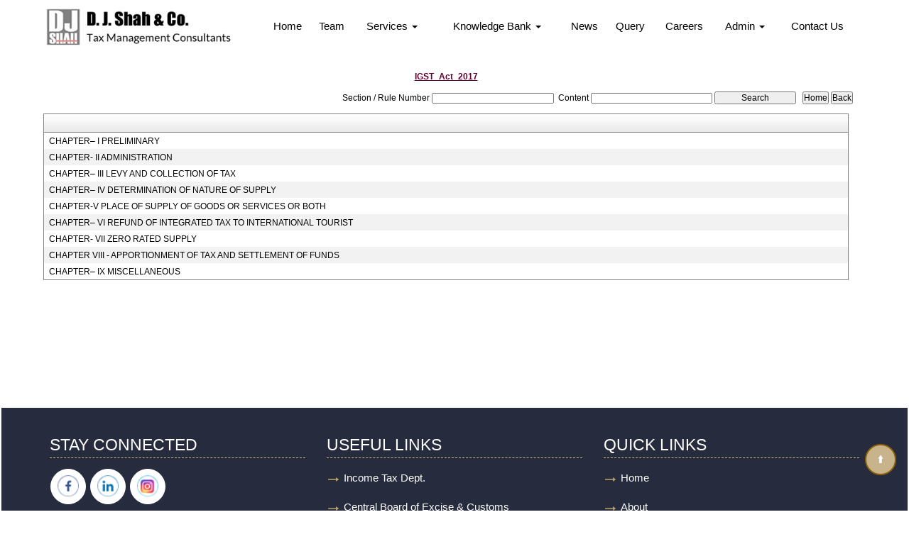

--- FILE ---
content_type: text/html; charset=utf-8
request_url: https://djshahandco.com/laws/-162/IGST_Act_2017.aspx
body_size: 143005
content:

<!DOCTYPE html PUBLIC "-//W3C//DTD XHTML 1.0 Transitional//EN" "http://www.w3.org/TR/xhtml1/DTD/xhtml1-transitional.dtd">
<html lang="en" xml:lang="en">
<head id="Head1"><meta name="viewport" content="width=device-width,height=device-height,initial-scale=1.0" /><meta name="ROBOTS" content="NOINDEX, NOFOLLOW" /><link id="fabicon" rel="shortcut icon" href="image/None" />

    <script src="https://code.jquery.com/jquery-1.9.1.js" type="text/javascript"></script>
<style type="text/css"> 
  
 #MenuControl_C
 { overflow:visible !important;
 }
  #MenuControl
 {
 	 z-index:999999 !important;
 }
.marquee {
  
  overflow: hidden;
   
}

.RadDock RadDock_Default
{
	border-width:0px !important;
	border-style:none !important;
	border-color:White !important;
}
    


td
{
	border-color:white !important;
	border-width:0px !important;
}

</style>
    <style type="text/css"> 
   /* table{
    border-spacing:0px;
    }*/
    tr
    {
    border-spacing:0px;
    }
    td{
    border-spacing:0px;
    } 
   #RadDockZone1
  {
   overflow:visible !important;
  padding:0px !important;
  }
 .zoneover
  { 
  overflow:visible !important;
  height:auto;
  
  }
  
   #RadDockZone3
  {
 overflow:visible !important;
  padding:0px !important;
  }
  	 #RadDockZone2
  {
 overflow:visible !important;
  padding:0px !important;
  }
  #RadDockZone4
  {
 overflow:visible !important;
  padding:0px !important;
  }
 /*#VerticalMenuControl
  {
   height:600px !important;
  }
  #VerticalMenuControl_C
  {
  height:600px !important;
  }*/
</style>
    <style type="text/css">
     table{
    border-spacing:0px;
    }
    tr
    {
    border-spacing:0px;
    }
    td{
    border-spacing:0px;
    }   
 #RadDockZone1
  {
 overflow:visible !important;
  padding:0px !important;
  }
 .zoneover
  {
  overflow:visible !important;
  height:auto;
  
  }
  	 #RadDockZone2
  {
 overflow:visible !important;
  padding:0px !important;
  }
   #RadDockZone3
  {
 overflow:visible !important;
  padding:0px !important;
  }
  
  #RadDockZone4
  {
 overflow:visible !important;
  padding:0px !important;
  }
</style>
    <style id="dockStyles" type="text/css">
    #HeaderControl .rdMiddle .rdLeft,#HeaderControl .rdMiddle .rdRight,#HeaderControl .rdBottom .rdLeft,#HeaderControl .rdBottom .rdRight,#HeaderControl .rdBottom .rdCenter,#HeaderControl .rdTop .rdLeft,#HeaderControl .rdTop .rdRight{display: none !important;} #HeaderControl .rdTop .rdCenter {background-position:0 -28px !important;border-spacing:0px !important;} #HeaderControl .rdTop .rdCenter,#HeaderControl .rdTop .rdLeft,#HeaderControl .rdTop .rdRight{height: 0px !important;} #HeaderControl .rdTitleBar EM{font: 12px/25px 'Segoe UI' , Arial, Sans-serif !important;   padding-left: 5px !important;}#MenuControl .rdMiddle .rdLeft,#MenuControl .rdMiddle .rdRight,#MenuControl .rdBottom .rdLeft,#MenuControl .rdBottom .rdRight,#MenuControl .rdBottom .rdCenter,#MenuControl .rdTop .rdLeft,#MenuControl .rdTop .rdRight{display: none !important;} #MenuControl .rdTop .rdCenter {background-position:0 -28px !important;border-spacing:0px !important;} #MenuControl .rdTop .rdCenter,#MenuControl .rdTop .rdLeft,#MenuControl .rdTop .rdRight{height: 0px !important;} #MenuControl .rdTitleBar EM{font: 12px/25px 'Segoe UI' , Arial, Sans-serif !important;   padding-left: 5px !important;}#HomepagecontentControl .rdMiddle .rdLeft,#HomepagecontentControl .rdMiddle .rdRight,#HomepagecontentControl .rdBottom .rdLeft,#HomepagecontentControl .rdBottom .rdRight,#HomepagecontentControl .rdBottom .rdCenter,#HomepagecontentControl .rdTop .rdLeft,#HomepagecontentControl .rdTop .rdRight{display: none !important;} #HomepagecontentControl .rdTop .rdCenter {background-position:0 -28px !important;border-spacing:0px !important;} #HomepagecontentControl .rdTop .rdCenter,#HomepagecontentControl .rdTop .rdLeft,#HomepagecontentControl .rdTop .rdRight{height: 0px !important;} #HomepagecontentControl .rdTitleBar EM{font: 12px/25px 'Segoe UI' , Arial, Sans-serif !important;   padding-left: 5px !important;}</style><link rel="stylesheet" type="text/css" href="/usercss/afterloginbar.css" /><link rel="stylesheet" type="text/css" href="/usercss/animate.min.css" /><script language="javascript" type="text/javascript" src="/usercss/aos.js"> </script><link rel="stylesheet" type="text/css" href="/usercss/blog.css" /><link rel="stylesheet" type="text/css" href="/usercss/bootstrap-responsive.css" /><link rel="stylesheet" type="text/css" href="/usercss/bootstrap.min.css" /><script language="javascript" type="text/javascript" src="/usercss/bootstrap.min.js"> </script><link rel="stylesheet" type="text/css" href="/usercss/ca-style.css" /><link rel="stylesheet" type="text/css" href="/usercss/flaticon.min.css" /><link rel="stylesheet" type="text/css" href="/usercss/font-awesome.min.css" /><link rel="stylesheet" type="text/css" href="/usercss/IntlTelInput.min.css" /><script language="javascript" type="text/javascript" src="/usercss/intlTelInput.min.js"> </script><script language="javascript" type="text/javascript" src="/usercss/jquery.easing.1.3.js"> </script><link rel="stylesheet" type="text/css" href="/usercss/login.css" /><script language="javascript" type="text/javascript" src="/usercss/menu.js"> </script><script language="javascript" type="text/javascript" src="/usercss/newmailenquiry.js"> </script><script language="javascript" type="text/javascript" src="/usercss/script.1.js"> </script><link rel="stylesheet" type="text/css" href="/usercss/slider-style.css" /><link rel="stylesheet" type="text/css" href="/usercss/style-ab.css" /><link rel="stylesheet" type="text/css" href="/usercss/test.css" /><script language="javascript" type="text/javascript" src="/usercss/utils.min.js"> </script><link rel="stylesheet" type="text/css" href="/usercss/vCardn.css" /><script language="javascript" type="text/javascript" src="/usercss/wow.min.js"> </script><meta property="og:title" content="IGST Act 2017" /><meta property="og:description" content="djshahandco.com,,IGST Act 2017" /><meta property="og:url" content="https://djshahandco.com/NewpageotherPageAct.aspx?CompanyID=0&amp;MenuName=IGST_Act_2017&amp;MenuID=-162" /><link href="/WebResource.axd?d=chUFYnXMat9_PMp5r5n6uvCY_kGcSkVKvPPqBrfc8Si_X6DJtNeMJEbQnD7DL-tANuEgVdiRH72EgS8banmd2CwYZfwWpIw10JA50BQl0W7uPwlhNy6TzJsmgpzaJEVeydb0jRcXGCXX5GvpNlB1i5w3JawmPW3gViQ5c2-ZiBY1&amp;t=637927308760000000" type="text/css" rel="stylesheet" class="Telerik_stylesheet" /><link href="/WebResource.axd?d=Tas-cTudJiz2TdCqFu2ATe38dAXQCRtA2R8xzR2FobPh4DDqRGEuzImV3qFSTeSq8TzmMPB9N-NT9pEU5R5i-anIG3-DZ3xjqm8PxkNyEPdpzs8kNhw8GJ4QK6XrBJcnjVZ5JWdkX_yAa7OW_qqq3Q2&amp;t=637927308760000000" type="text/css" rel="stylesheet" class="Telerik_stylesheet" /><link href="/WebResource.axd?d=UN6Cbg2Y6PDY0QaKIXu7aIeDFy553iGMudfCNWNp33iBNKr4SCYZU1pq0_Ywuqtlx8dy1czW1KIlNkzyoIXdiROVzAB7xdnCDTMa_MafEKNRy3vdk3vzDtQouIOc2Vz_1nb3ey4P1_YYexnIDlAN8Q2&amp;t=637927308760000000" type="text/css" rel="stylesheet" class="Telerik_stylesheet" /><link href="/WebResource.axd?d=oX3d-s-A-PokkB3p_McZjbvVeGKTNFtNARnTxgwGRLRygEnwzQ2DzrAo6bfyYE4jcoaBuu6v0MRNkaace1kKvEq4QSbqDelajOPH3StAfCBFdW_qT3DJPeFRssSLoP_Es7bCdf2Gy0Zn8G-_yldKUOoPsFDAX6f68twY6qw6LBc1&amp;t=637927308760000000" type="text/css" rel="stylesheet" class="Telerik_stylesheet" /><title>
	djshahandco.com
</title></head>
<body id="body1" leftmargin="0px" bottommargin="0px" rightmargin="0px" topmargin="0px" style="overflow-y: auto; margin: 0px; padding: 0px;overflow-x:hidden;">

    <center>
        <form name="form1" method="post" action="./NewpageotherPageAct.aspx?CompanyID=0&amp;MenuName=IGST_Act_2017&amp;MenuID=-162" id="form1">
<div>
<input type="hidden" name="RadScriptManager1_TSM" id="RadScriptManager1_TSM" value="" />
<input type="hidden" name="__EVENTTARGET" id="__EVENTTARGET" value="" />
<input type="hidden" name="__EVENTARGUMENT" id="__EVENTARGUMENT" value="" />
<input type="hidden" name="__VIEWSTATE" id="__VIEWSTATE" value="/[base64]/[base64]/[base64]/M/sZlqTi6ldZCsb1Pc0d26Q0BH5tl596/" />
</div>

<script type="text/javascript">
//<![CDATA[
var theForm = document.forms['form1'];
if (!theForm) {
    theForm = document.form1;
}
function __doPostBack(eventTarget, eventArgument) {
    if (!theForm.onsubmit || (theForm.onsubmit() != false)) {
        theForm.__EVENTTARGET.value = eventTarget;
        theForm.__EVENTARGUMENT.value = eventArgument;
        theForm.submit();
    }
}
//]]>
</script>


<script src="/WebResource.axd?d=oVb-HolHvvXz3_KZgMjWKVdzS-MAsnV1SeL_RIfbehmBDODhsaXq0Hk83OPZEn_dq5UiSrCdUnYaFTOMuFUkkag-bEjCXr18rjYZSGZ8Pho1&amp;t=638901971280000000" type="text/javascript"></script>


<script src="/Telerik.Web.UI.WebResource.axd?_TSM_HiddenField_=RadScriptManager1_TSM&amp;compress=1&amp;_TSM_CombinedScripts_=%3b%3bSystem.Web.Extensions%2c+Version%3d4.0.0.0%2c+Culture%3dneutral%2c+PublicKeyToken%3d31bf3856ad364e35%3aen-US%3a64455737-15dd-482f-b336-7074c5c53f91%3aea597d4b%3ab25378d2%3bTelerik.Web.UI%2c+Version%3d2010.2.713.40%2c+Culture%3dneutral%2c+PublicKeyToken%3d121fae78165ba3d4%3aen-US%3a1814ab69-dbf3-46be-b5e4-1b4e7d85f183%3a16e4e7cd%3af7645509%3a854aa0a7%3a874f8ea2%3a5a6d9d23%3a58366029" type="text/javascript"></script>
<script type="text/javascript">
//<![CDATA[
if (typeof(Sys) === 'undefined') throw new Error('ASP.NET Ajax client-side framework failed to load.');
//]]>
</script>

<div>

	<input type="hidden" name="__VIEWSTATEGENERATOR" id="__VIEWSTATEGENERATOR" value="7231329A" />
	<input type="hidden" name="__SCROLLPOSITIONX" id="__SCROLLPOSITIONX" value="0" />
	<input type="hidden" name="__SCROLLPOSITIONY" id="__SCROLLPOSITIONY" value="0" />
	<input type="hidden" name="__EVENTVALIDATION" id="__EVENTVALIDATION" value="/wEdAAX/TVs8LDAXWTi8VpaWgVW8Api+pXdy3TagI1hw2M4TTPUXv36VvCt1brXUwviiTa2YZo5VmBOLbZ4okcE53D6OakAhPYnoQoOeUDCI3YjBMPi6VZ7dBwxBi3XpW6Or5zyXzm7Dik0n8GFuN5zRIJzf" />
</div>
            <script type="text/javascript">
//<![CDATA[
Sys.WebForms.PageRequestManager._initialize('RadScriptManager1', 'form1', [], [], [], 90, '');
//]]>
</script>

            <center>
                <div id="Div_body" style="height:auto;background-color:#ffffff;" align="center">
           <div class="container-fluid">
                          <div class="row">
                          <div class="col-lg-12 table-responsive">
                
              
                                <div id="RadDockZone2" class="RadDockZone RadDockZone_Default rdHorizontal container-fluid" style="border-style:None;width:100%;min-width:10px;min-height:10px;margin: 0px; padding: 0px; height: auto;
                                    min-height: 0px; margin: 0px;z-index:100;">
	<!-- 2010.2.713.40 --><div class="RadDock RadDock_Default rdPlaceHolder" id="RadDockZone2_D" style="display:none;">
		<!-- -->
	</div><div class="clear" id="RadDockZone2_C">
		<!-- -->
	</div><input id="RadDockZone2_ClientState" name="RadDockZone2_ClientState" type="hidden" />
</div>
                     

                                <div id="RadDockZone1" class="RadDockZone RadDockZone_Default rdHorizontal container" style="border-style:None;min-width:10px;min-height:10px;z-index:0;overflow:hidden;">
	<div id="HeaderControl" class="RadDock RadDock_Default col-md-3" style="height:75px;float:Left;">
		<table class="rdTable">
			<tr class="rdTop rdNone">
				<td class="rdLeft">&nbsp;</td>
				<td class="rdCenter"></td>
				<td class="rdRight">&nbsp;</td>
			</tr>
			<tr class="rdMiddle">
				<td class="rdLeft">&nbsp;</td>
				<td class="rdCenter"><div id="HeaderControl_C" class="rdContent" style="overflow:hidden;border-style:none;">
					
<script language="javascript" type="text/javascript">

  

</script>
  <script type="text/javascript">
var Analog_Color="#ffffff";
//alert(col);
Analog_Color=Analog_Color.substring(1,7);
//alert(col);

var clocksize=75;
var colnumbers=Analog_Color;
var colseconds=Analog_Color;
var colminutes=Analog_Color;
var colhours=Analog_Color;

var numstyle = 0;
var font_family = 'helvetica,arial,sans-serif';
var localZone = 1;
var mytimezone = 0;
var dst = 0;
var city = '';
var country = '';
var fix = 1;
var xpos=0;
var ypos=0;
</script>
<script type="text/javascript" language="javascript">

var dayname = new Array ('Sunday','Monday','Tuesday','Wednesday','Thursday','Friday','Saturday','Sunday'); var am = 'AM'; var pm = 'PM';

// you should not need to alter the below code
var pi = Math.PI; var d = document; var pi2 = pi/2; var rad = (+clocksize) / 2; var ctrX = (+xpos) + rad; var ctrY = (+ypos) + rad; var hourln = 1; var minln = secln = 2; for(var i = 0; i < (rad / 2) + (rad / 16); i++) {hourln += 1;} for(var i = 0; i < (rad / 2) - (rad / 8); i++) {minln += 2;secln += 2;} var font_size = rad / 4; var offset = 16;  var clocknum = [[,1,2,3,4,5,6,7,8,9,10,11,12],[,'I','II','III','IIII','V','VI','VII','VIII','IX','X','XI','XII'],[,'�','�','-','�','�','<span style="font-size:60%">|</span>','�','�','-','�','�','<span style="font-size:60%">||</span>']]; if (numstyle < 0 || numstyle > 2) numstyle = 0; function timeZone(now,loc,mtz,dst) {if (loc) {var dow = now.getDay(); var second = now.getSeconds(); var minute = now.getMinutes(); var hour = now.getHours();} else {now.setUTCMinutes(now.getUTCMinutes() + (mtz + dst)*60); var dow = now.getUTCDay(); var second = now.getUTCSeconds(); var minute = now.getUTCMinutes(); var hour = now.getUTCHours();} if (hour > 11) {moa = pm; hour -= 12;} else moa = am; return [dow,moa,hour,minute,second];} function commonClock(n) {n.style.position = 'absolute'; n.style.top = '0'; n.style.left = '0'; n.style.visibility = 'hidden';} 
function displayClock() 
{
if (!d.getElementById) return; 
    var ctx = document.createElement('div'); 
    if ( fix) {ctx.style.position = 'relative'; 
    ctx.style.margin = 'auto'; 
    ctx.style.width = (clocksize + offset * 2) + 'px'; 
    ctx.style.height = (clocksize + offset * 2) + 'px'; 
    ctx.style.overflow = 'visible';
} 
var cn = []; for (var i = 12; i > 0; i--) 
{
    cn[i] = document.createElement('div'); 
    cn[i].id = 'cnum' + i; commonClock(cn[i]); 
    cn[i].style.width = (offset * 2) + 'px'; 
    cn[i].style.height = (offset * 2) + 'px'; 
    cn[i].style.fontFamily = font_family; cn[i].style.fontSize = font_size + 'px'; 
    cn[i].style.color = '#' + colnumbers; cn[i].style.textAlign = 'center'; 
    cn[i].style.paddingTop = '10px'; 
    cn[i].style.zIndex = 1000; cn[i].innerHTML = clocknum[numstyle][i]; 
    ctx.appendChild(cn[i]);
} 
var mn = []; 
for (i = minln; i > 0; i--) 
{
    mn[i] = document.createElement('div'); 
    mn[i].id = 'cmin' + i; 
    commonClock(mn[i]);
    mn[i].style.width = '1px'; mn[i].style.height = '1px';
    mn[i].style.fontSize = '1px'; 
    mn[i].style.backgroundColor = '#' + colminutes; mn[i].style.zIndex = 997; 
    ctx.appendChild(mn[i]);
} 
var hr = []; 
for (i = hourln; i > 0; i--) 
{
    hr[i] = document.createElement('div'); 
    hr[i].id = 'chour' + i; commonClock(hr[i]); 
    hr[i].style.width = '2px'; 
    hr[i].style.height = '2px'; 
    hr[i].style.fontSize ='2px'; 
    hr[i].style.backgroundColor = '#' + colhours; 
    hr[i].style.zIndex = 998; ctx.appendChild(hr[i]);
} 
var sc = []; 
for (i = secln; i > 0; i--) 
{
    sc[i] = document.createElement('div'); 
    sc[i].id = 'csec' + i; 
    commonClock(sc[i]); 
    sc[i].style.width = '1px'; sc[i].style.height = '1px'; 
    sc[i].style.fontSize ='1px'; 
    sc[i].style.backgroundColor = '#' + colseconds; 
    sc[i].style.zIndex = 999; ctx.appendChild(sc[i]);
} 
    var am = document.createElement('div'); 
    am.id = 'ampm'; commonClock(am); 
    am.style.width = ((xpos + rad) * 2) + 'px'; 
    am.style.fontFamily = font_family; 
    am.style.fontSize = (font_size * 2 / 3) + 'px'; 
    am.style.color = '#' + colnumbers; 
    am.style.textAlign = 'center'; 
    am.style.paddingTop = '10px'; 
    am.style.zIndex = 990; 
    ctx.appendChild(am); 
    var zn = document.createElement('div'); 
    zn.id = 'zone'; commonClock(zn); 
    zn.style.width = ((xpos + rad) * 2) + 'px'; 
    zn.style.fontFamily = font_family; zn.style.fontSize = (font_size * 2 / 3) + 'px'; 
    zn.style.color = '#' + colnumbers; zn.style.textAlign = 'center'; 
    zn.style.paddingTop = '10px'; zn.style.zIndex = 990; 
    ctx.appendChild(zn); 
    try
    {
    d.getElementById('clock_a').appendChild(ctx); 
    }
    catch(e)
    {
    }
for (var i = 12; i > 0; i--) 
{
    try
    {
    d.getElementById('cnum' + i).style.top = (ctrY - offset + rad * Math.sin(i * pi / 6 - pi2))+'px'; 
    d.getElementById('cnum' + i).style.left = (ctrX - offset + rad * Math.cos(i * pi / 6 - pi2))+'px'; 
    d.getElementById('cnum' + i).style.visibility = 'visible';
    }
    catch(e)
    {
    }
} 
updateClock();

} 
function moveClock(l, e, f) 
{
try
{
for (var i = l; i > 0; i--) 
{
    d.getElementById(e + i).style.top = (ctrY + i * Math.sin(f))+'px';
    d.getElementById(e + i).style.left = (ctrX + i * Math.cos(f))+'px';
    d.getElementById(e + i).style.visibility = 'visible';
}
}
catch(e)
{
}
} 
function updateClock() 
{
   try
   {
    var now = new Date(); 
    var theTime = timeZone(now,localZone,mytimezone,dst); 
    d.getElementById('ampm').style.top = (ypos + rad/3)+'px'; 
    d.getElementById('ampm').innerHTML = theTime[1] + '<br />' + dayname[theTime[0]]; 
    d.getElementById('ampm').style.visibility = 'visible'; 
    if (!localZone)
    {
    d.getElementById('zone').style.top = (ctrY + (rad/10))+'px'; 
    d.getElementById('zone').innerHTML = city + '<br />' + country; 
    d.getElementById('zone').style.visibility = 'visible';
    
    }
     
     moveClock(secln, 'csec', pi * theTime[4] / 30 - pi2); 
     moveClock(minln, 'cmin', pi * theTime[3] / 30 - pi2); 
     moveClock(hourln, 'chour', pi * theTime[2] / 6 + pi * (+now.getMinutes())/360 - pi2); 
     setTimeout('updateClock()', 100);
     }
     catch(e)
     {
     }
}

window.onload = displayClock;

</script>
<script language="JavaScript" type="text/javascript">

function curTime()
{
var now=new Date()
var hrs=now.getHours()
var min=now.getMinutes()
var sec=now.getSeconds()
var don="AM"
if (hrs>=12){ don="PM" }
if (hrs>12) { hrs-=12 }
if (hrs==0) { hrs=12 }
if (hrs<10) { hrs="0"+hrs }
if (min<10) { min="0"+min }
if (sec<10) { sec="0"+sec }
if(navigator.appName.indexOf("Microsoft Internet Explorer") != -1)
{
    clock.innerHTML=hrs+":"+min+":"+sec+" "+don
}
else
{
    document.getElementById("clock").textContent=hrs+":"+min+":"+sec+" "+don
}
setTimeout("curTime()",1000)

}
</script>
 <style type="text/css">
.IE8Fix
{
    text-align:left;
    z-index: 100;
}
.imstyle			
 {			
     float:left;			
     padding:0px;			    
     margin:0px;			
     border:0px;			
 }	
</style>

<table class="table-responsive" style="width:100%; height:20%; margin-top:0px;margin-left:0px;margin-right:0px;margin-bottom:0px;padding-bottom:0px; padding-top:0px; border-spacing:0px; vertical-align:top;"  cellpadding ="0" cellspacing = "0" border="0">
        <tr id="HeaderControl_C_ctl00_imageheader" style="width:100%; margin:0 ; ">
						<td colspan="3" style="width:100%; border:0;  margin:0 ;">
                
            </td>
					</tr>
					
        <tr id="HeaderControl_C_ctl00_tr_HeaderBackImage" valign="top" style="">
						<td id="HeaderControl_C_ctl00_Header" style="width:100%; height:100%" valign="top" class="IE8Fix"><html>
  <head>
    <meta http-equiv="Content-Type" content="text/html;charset=utf-8">
  </head>
  <body>
    <div class="pulse2">
      <img src="Image/web_logo.jpg" alt="logo" class="wow zoomIn" id="logo-web" style="max-width: 100%">
    </div>
  </body>
</html></td>
					</tr>
					
      </table>

				</div></td>
				<td class="rdRight">&nbsp;</td>
			</tr>
			<tr class="rdBottom">
				<td class="rdLeft">&nbsp;</td>
				<td class="rdCenter">&nbsp;</td>
				<td class="rdRight">&nbsp;</td>
			</tr>
		</table>
		<input id="HeaderControl_ClientState" name="HeaderControl_ClientState" type="hidden" />
	</div><div id="MenuControl" class="RadDock RadDock_Default col-md-9" style="height:75px;float:Right;">
		<table class="rdTable">
			<tr class="rdTop rdNone">
				<td class="rdLeft">&nbsp;</td>
				<td class="rdCenter"></td>
				<td class="rdRight">&nbsp;</td>
			</tr>
			<tr class="rdMiddle">
				<td class="rdLeft">&nbsp;</td>
				<td class="rdCenter"><div id="MenuControl_C" class="rdContent" style="overflow:hidden;border-style:none;">
					

 <nav class="navbar-default marginBottom-0 " style="z-index:155555555555;" >
 <div class="container-fluid" style="z-index:1010192;">
                <div class="navbar navbar-header" style="z-index:155555555555;">
                <button type="button" class="navbar-toggle" data-toggle="collapse" data-target="#navbar-collapse-1" style="z-index:155555555555;">
                    <span class="sr-only">Toggle navigation</span>
                    <span class="icon-bar"></span>
                    <span class="icon-bar"></span>
                    <span class="icon-bar"></span>
                </button>
            
            </div>
            <div class="collapse navbar-collapse " id="navbar-collapse-1" style="z-index:1010192;">
           
             
                    <ul class="nav navbar-nav">
						<li><a href="/resource/home.aspx" title="Home">Home</a></li><li><a href="/resource/Partners.aspx" title="Team">Team</a></li><li class="dropdown"><a href="#" class="dropdown-toggle" data-toggle="dropdown" data-hover="dropdown">Services&nbsp;<b class="caret"></b></a><ul class="dropdown-menu">
							<li><a href="/resource/Services/TDS.aspx" title="TDS">TDS</a></li><li><a href="/resource/Services/CORPORATE%20GOVERNANCE%20SERVICES.aspx" title="Corporate Governance Services   ">Corporate Governance Services   </a></li><li><a href="/resource/Services/Services%20for%20Non-Residents.aspx" title="Services For Non-Residents">Services For Non-Residents</a></li><li><a href="/resource/Services/Payroll.aspx" title="Payroll">Payroll</a></li><li><a href="/resource/Services/Benefits%20of%20Outsourcing.aspx" title="Benefits of Outsourcing">Benefits of Outsourcing</a></li><li><a href="/resource/Services/Accounting%20services.aspx" title="Accounting Services">Accounting Services</a></li><li><a href="/resource/Services/Audit.aspx" title="Audit">Audit</a></li><li><a href="/resource/Services/Corporate%20Services.aspx" title="Corporate Services">Corporate Services</a></li><li><a href="/resource/Services/Corporate%20Finance.aspx" title="Corporate Finance">Corporate Finance</a></li><li><a href="/resource/Services/GST.aspx" title="GST">GST</a></li><li><a href="/resource/Services/INCOME_TAX.aspx" title="Income Tax">Income Tax</a></li>
						</ul></li><li class="dropdown"><a href="#" class="dropdown-toggle" data-toggle="dropdown" data-hover="dropdown">Knowledge Bank&nbsp;<b class="caret"></b></a><ul class="dropdown-menu">
							<li class=" dropdown dropdown-submenu" class="dropdown"><a class="dropdown-toggle" data-toggle="dropdown" data-hover="dropdown" href="#">Calculators&nbsp;<b></b></a><ul class="dropdown-menu">
								<li><a href="/resources/Calculators/Gst_mrp_calculator/Gst_mrp_calculator.aspx" title="GST MRP Calculator">GST MRP Calculator</a></li><li><a href="/resources/Calculators/Gst_rate_calculator/Gst_rate_calculator.aspx" title="GST Rate Calculator">GST Rate Calculator</a></li><li><a href="/resources/Calculators/GST_CALCULATOR/GST_CALCULATOR.aspx" title="GST Calculator">GST Calculator</a></li><li><a href="/resources/Calculators/Tax_Calculator/cal_Income_Tax.aspx" title="Tax Calculator">Tax Calculator</a></li><li><a href="/resources/Calculators/TDS_Calculator/TDS_Calculator2020.aspx" title="TDS Calculator">TDS Calculator</a></li><li><a href="/resources/Calculators/Calculate_Net_Profit/Calculate_Net_Profit.aspx" title="Calculate Net Profit">Calculate Net Profit</a></li><li><a href="/resources/Calculators/Calculate_Net_Worth/Calculate_Net_Worth.aspx" title="Calculate Net Worth">Calculate Net Worth</a></li><li><a href="/resources/Calculators/Calculate_Effective_Capital/Calculate_Effective_Capital.aspx" title="Effective Capital">Effective Capital</a></li><li><a href="/resources/Calculators/HRA/HRA.aspx" title="HRA">HRA</a></li><li><a href="/resources/Calculators/NSC/Cal_NSC.aspx" title="NSC">NSC</a></li><li><a href="/resources/Calculators/EMI/EMI.aspx" title="EMI">EMI</a></li><li><a href="/resources/Calculators/Auto_Loan_Calculator/AutoLoan.aspx" title="Auto Loan Calculator">Auto Loan Calculator</a></li><li><a href="/resources/Calculators/Home_Loan_Calculator/HomeLoanCalculator.aspx" title="Home Loan Calculator">Home Loan Calculator</a></li><li><a href="/resources/Calculators/Get_No._Of_Instalment/Get_No_Of_Instalment.aspx" title="Get No. Of Installment">Get No. Of Installment</a></li><li class="dropdown dropdown-submenu" class="dropdown" style="z-index:15555555555888;"><a class="dropdown-toggle" data-toggle="dropdown" data-hover="dropdown" href="#">RERA Calculator&nbsp;<b></b></a><ul class="dropdown-menu">
									<li><a href="/resources/Calculators/RERA_Calculator/Developers_Calculator/RERADEVELOPER.aspx" title="Developers Calculator">Developers Calculator</a></li><li><a href="/resources/Calculators/RERA_Calculator/HomeBuyerDelayIntrest_Calculator/HomeBuyerDelayIntrest.aspx" title="Home Buyer Delay Interest">Home Buyer Delay Interest</a></li><li><a href="/resources/Calculators/RERA_Calculator/HomeBuyerRefund/HomeBuyerRefund.aspx" title="Home Buyer Refund">Home Buyer Refund</a></li>
								</ul></li><li><a href="/resources/Calculators/SIP_CALCULATOR/Sip_Calculator.aspx" title="SIP CALCULATOR">SIP CALCULATOR</a></li><li><a href="/resources/Calculators/Lumpsum_CALCULATOR/Lump_Calculator.aspx" title="Lumpsum  CALCULATOR">Lumpsum  CALCULATOR</a></li>
							</ul></li><li class=" dropdown dropdown-submenu" class="dropdown"><a class="dropdown-toggle" data-toggle="dropdown" data-hover="dropdown" href="#">Bulletins&nbsp;<b></b></a><ul class="dropdown-menu">
								<li><a href="/resources/Bulletins/RBISEBI/RBISEBI.aspx" title="RBI SEBI">RBI SEBI</a></li><li><a href="/notificationsearch/Bulletins/Notification/BullNotification/Notification.aspx" title="Notification">Notification</a></li><li><a href="/notificationsearch/Bulletins/Circular/BullNotification/Circular.aspx" title="Circular">Circular</a></li><li><a href="/resources/Bulletins/Income_Tax/Income_Tax.aspx" title="Income Tax">Income Tax</a></li><li><a href="/resources/Bulletins/Service_Tax/Service_Tax.aspx" title="Service Tax">Service Tax</a></li><li><a href="/resources/Bulletins/Central_Sales_Tax/Central_Sales_Tax.aspx" title="Central Sales Tax">Central Sales Tax</a></li><li><a href="/resources/Bulletins/Excise_Matters/Excise_Matters.aspx" title="Excise Matters">Excise Matters</a></li><li><a href="/resources/Bulletins/Customs/Customs.aspx" title="Customs">Customs</a></li><li><a href="/resources/Bulletins/Corporate_Matters/Corporate_Matters.aspx" title="Company Law">Company Law</a></li><li><a href="/resources/Bulletins/Labour_Laws/Labour_Laws.aspx" title="Labour Laws">Labour Laws</a></li><li><a href="/resources/Bulletins/F_E_M_A/F_E_M_A.aspx" title="FEMA">FEMA</a></li><li><a href="/resources/Bulletins/News_on_LLP/News_on_LLP.aspx" title="The LLP Act 2008">The LLP Act 2008</a></li><li><a href="/resources/Bulletins/Accounting_Standards_INDAS/Accounting_Standards_INDAS.aspx" title="Accounting Standard (INDAS)">Accounting Standard (INDAS)</a></li><li><a href="/resources/Bulletins/Other/Other.aspx" title="Others">Others</a></li><li><a href="/resources/Bulletins/GST/GST.aspx" title="GST">GST</a></li><li class="dropdown dropdown-submenu" class="dropdown" style="z-index:15555555555888;"><a class="dropdown-toggle" data-toggle="dropdown" data-hover="dropdown" href="#">VAT&nbsp;<b></b></a><ul class="dropdown-menu" id="submenu3" style="top:-200px ;">
									<li><a href="/resources/Bulletins/Delhi_VAT/Delhi_VAT.aspx" title="Delhi VAT">Delhi VAT</a></li><li><a href="/resources/Bulletins/Mumbai_VAT/Mumbai_VAT.aspx" title="Maharastra VAT">Maharastra VAT</a></li><li><a href="/resources/Bulletins/Gujarat_VAT/.aspx" title="Gujarat VAT">Gujarat VAT</a></li><li><a href="/resources/Bulletins/Telangana_VAT/.aspx" title="Telangana VAT">Telangana VAT</a></li><li><a href="/resources/Bulletins/TamilNadu_VAT/.aspx" title="Tamil Nadu VAT">Tamil Nadu VAT</a></li>
								</ul></li><li><a href="/resources/Bulletins/IGST/.aspx" title="IGST">IGST</a></li><li><a href="/resources/Bulletins/UTGST/.aspx" title="UTGST">UTGST</a></li><li><a href="/resources/Bulletins/Compensation_Cess/.aspx" title="Compensation Cess">Compensation Cess</a></li><li><a href="/resources/Bulletins/IBC_Regulation/.aspx" title="IBC Regulation">IBC Regulation</a></li>
							</ul></li><li class=" dropdown dropdown-submenu" class="dropdown"><a class="dropdown-toggle" data-toggle="dropdown" data-hover="dropdown" href="#">Utilities&nbsp;<b></b></a><ul class="dropdown-menu">
								<li class="dropdown dropdown-submenu" class="dropdown" style="z-index:15555555555888;"><a class="dropdown-toggle" data-toggle="dropdown" data-hover="dropdown" href="#">Income Tax Bill 2025&nbsp;<b></b></a><ul class="dropdown-menu">
									<li><a href="/resources/Utilities/Income_Tax_Bill_2025/IT_Act_Vs_IT_Bill_2025/IT_Act_Vs_IT_Bill_2025.aspx" title="IT Act Vs IT Bill 2025">IT Act Vs IT Bill 2025</a></li><li><a href="/resources/Utilities/Income_Tax_Bill_2025/Income_Tax_Act_2025/Income_Tax_Act_2025.aspx" title="IT Bill 2025">IT Bill 2025</a></li><li><a href="/resources/Utilities/Income_Tax_Bill_2025/faqs-income-tax-bill/faqs-income-tax-bill.aspx" title="faqs income tax bill">faqs income tax bill</a></li><li><a href="/resources/Utilities/Income_Tax_Bill_2025/faq_IT-bill-general/faq_IT-bill-general.aspx" title="faqs income tax bill general">faqs income tax bill general</a></li>
								</ul></li><li><a href="/resources/Utilities/Rates_of_TDS/Rates_of_TDS.aspx" title="Rates of TDS">Rates of TDS</a></li><li><a href="/resources/Utilities/TDS_Rates_for_N_R_I_us_195/TDS_Rates_for_N_R_I_us_195.aspx" title="TDS Rates for N.R.I us 195">TDS Rates for N.R.I us 195</a></li><li><a href="/resources/Utilities/Rates_of_Income_Tax/Rates_of_Income_Tax.aspx" title="Rates of Income Tax">Rates of Income Tax</a></li><li><a href="/resources/Utilities/RATES_OF_DEPRECIATION/RATES_OF_DEPRECIATION.aspx" title="Depreciation Rates Companies Act">Depreciation Rates Companies Act</a></li><li><a href="/resources/Utilities/RATES_OF_DEPRECIATION_2/RATES_OF_DEPRECIATION_2.aspx" title="Depreciation Rates  Income Tax Act">Depreciation Rates  Income Tax Act</a></li><li><a href="/resources/Utilities/Filingfees/Filingfees.aspx" title="ROC Filing Fees (Cos Act, 2013)">ROC Filing Fees (Cos Act, 2013)</a></li><li><a href="/resources/Utilities/Penalty_for_Late_Filing_in_ROC/Penalty_for_Late_Filing_in_ROC.aspx" title="ROC Fee Structure (Cos Act, 2013)">ROC Fee Structure (Cos Act, 2013)</a></li><li><a href="/resources/Utilities/COST_INFLATION_INDEX/COST_INFLATION_INDEX.aspx" title="Cost Inflation Index">Cost Inflation Index</a></li><li><a href="/resources/Utilities/IFSC_Codes/IFSC_Codes.aspx" title="IFSC Codes">IFSC Codes</a></li><li><a href="/resources/Utilities/MICR_Codes/MICR_Codes.aspx" title="MICR Codes">MICR Codes</a></li><li><a href="/resources/Utilities/CALCULATION_OF_INTEREST_ON_NSC/CALCULATION_OF_INTEREST_ON_NSC.aspx" title="Rates of NSC Interest">Rates of NSC Interest</a></li><li><a href="/resources/Utilities/Gold_Silver_Rates/Gold_Silver_Rates.aspx" title="Gold and Silver Rates">Gold and Silver Rates</a></li><li><a href="/resources/Utilities/Rates_of_stamp_duty/Rates_of_stamp_duty.aspx" title="Rates of Stamp Duty">Rates of Stamp Duty</a></li><li><a href="/resources/Utilities/Limited_Liability_Partnership_Fees/Limited_Liability_Partnership_Fees.aspx" title="LLP Fees">LLP Fees</a></li><li><a href="/resources/Utilities/NIC/NIC.aspx" title="National Industries Classification">National Industries Classification</a></li><li><a href="/resources/Utilities/HSN_RATE_LIST/HSN_RATE_LIST.aspx" title="HSN Rate List">HSN Rate List</a></li><li><a href="/resources/Utilities/Comparison_of_Deduction_Under_Section_80TTA_and_80TTB/Comparison_of_Deduction_Under_Section_80TTA_and_80TTB.aspx" title="Deduction u/s 80TTA Vs 80TTB">Deduction u/s 80TTA Vs 80TTB</a></li>
							</ul></li><li class=" dropdown dropdown-submenu" class="dropdown"><a class="dropdown-toggle" data-toggle="dropdown" data-hover="dropdown" href="#">Links&nbsp;<b></b></a><ul class="dropdown-menu">
								<li><a href="/resources/Links/Quick_Link/Quick_Link.aspx" title="Quick Links">Quick Links</a></li><li><a href="/resources/Links/important_links/important_links.aspx" title="Important Links">Important Links</a></li><li><a href="/resources/Links/Vat_Links/Vat_Links.aspx" title="GST/VAT Links">GST/VAT Links</a></li><li><a href="/resources/Links/EASE_OF_DOING_BUSINESS/EASE_OF_DOING_BUSINESS.aspx" title="Ease Of Doing Business">Ease Of Doing Business</a></li>
							</ul></li><li class=" dropdown dropdown-submenu" class="dropdown"><a class="dropdown-toggle" data-toggle="dropdown" data-hover="dropdown" href="#">Acts&nbsp;<b></b></a><ul class="dropdown-menu">
								<li class="dropdown dropdown-submenu" class="dropdown" style="z-index:15555555555888;"><a class="dropdown-toggle" data-toggle="dropdown" data-hover="dropdown" href="#">Direct Tax&nbsp;<b></b></a><ul class="dropdown-menu">
									<li><a href="/laws/-26/Income_Tax_Act.aspx" title="Income Tax Act">Income Tax Act</a></li><li><a href="/laws/-75/Wealth_Tax_Act.aspx" title="Wealth Tax Act">Wealth Tax Act</a></li><li><a href="/laws/-157/Income_Declaration_Scheme_2016.aspx" title="Income Declaration Scheme 2016">Income Declaration Scheme 2016</a></li><li><a href="/laws/-252/Direct_Tax_Vivad_Se_Vishwas_Scheme.aspx" title="Direct Tax Vivad Se Vishwas Scheme">Direct Tax Vivad Se Vishwas Scheme</a></li><li><a href="/laws/-260/Income_tax_2025.aspx" title="Income Tax 2025">Income Tax 2025</a></li>
								</ul></li><li class="dropdown dropdown-submenu" class="dropdown" style="z-index:15555555555888;"><a class="dropdown-toggle" data-toggle="dropdown" data-hover="dropdown" href="#">Indirect Tax&nbsp;<b></b></a><ul class="dropdown-menu">
									<li><a href="/laws/-30/Service_Tax_Act.aspx" title="Service Tax(Finance Act, 1994)">Service Tax(Finance Act, 1994)</a></li><li><a href="/laws/-36/Central_Sales_Tax_Act,_1956.aspx" title="Central Sales Tax Act, 1956">Central Sales Tax Act, 1956</a></li><li><a href="/laws/-40/The_Central_Excise_Act,_1944.aspx" title="The Central Excise Act, 1944">The Central Excise Act, 1944</a></li><li><a href="/laws/-53/Customs_Act,_1962.aspx" title="Customs Act, 1962">Customs Act, 1962</a></li><li><a href="/laws/-102/Entry_Tax_Act.aspx" title="Entry Tax Act">Entry Tax Act</a></li>
								</ul></li><li class="dropdown dropdown-submenu" class="dropdown" style="z-index:15555555555888;"><a class="dropdown-toggle" data-toggle="dropdown" data-hover="dropdown" href="#">Corporate Laws&nbsp;<b></b></a><ul class="dropdown-menu">
									<li><a href="/laws/-103/Companies_Act_2013.aspx" title="Companies Act, 2013">Companies Act, 2013</a></li><li><a href="/laws/-42/Companies_Act,_1956.aspx" title="Companies Act, 1956 ">Companies Act, 1956 </a></li><li><a href="/laws/-48/The_Limited_Liability_Partnership_ACT,_2008.aspx" title="LLP ACT">LLP ACT</a></li><li><a href="/laws/-59/The_Securities_and_Exchange_Board_of_India_Act,_1992.aspx" title="SEBI Act, 1992">SEBI Act, 1992</a></li><li><a href="/laws/-125/Company_Secretaries_Act_1980.aspx" title="Company Secretaries Act, 1980">Company Secretaries Act, 1980</a></li>
								</ul></li><li class="dropdown dropdown-submenu" class="dropdown" style="z-index:15555555555888;"><a class="dropdown-toggle" data-toggle="dropdown" data-hover="dropdown" href="#">VAT Laws&nbsp;<b></b></a><ul class="dropdown-menu">
									<li><a href="/laws/-32/Delhi_Value_Added_Tax_Act,_2004.aspx" title="Delhi Value Added Tax Act, 2004">Delhi Value Added Tax Act, 2004</a></li><li><a href="/laws/-39/Maharashtra_Value_Added_Tax_Act_(2002).aspx" title="MVAT Act, 2002">MVAT Act, 2002</a></li><li><a href="/laws/-49/West_Bengal_Value_Added_Tax_Act,_2003.aspx" title="West Bengal VAT Act, 2003">West Bengal VAT Act, 2003</a></li><li><a href="/laws/-152/Tamilnadu_VAT_ACT_2006.aspx" title="Tamilnadu VAT ACT, 2006">Tamilnadu VAT ACT, 2006</a></li><li><a href="/laws/-89/Karnataka_Value_Added_Tax_Act,_2003.aspx" title="Karnataka Value Added Tax Act, 2003">Karnataka Value Added Tax Act, 2003</a></li><li><a href="/laws/-150/Gujarat_Value_Added_Tax_Act_2003.aspx" title="Gujarat Value Added Tax Act, 2003">Gujarat Value Added Tax Act, 2003</a></li><li><a href="/laws/-46/The_Uttar_Pradesh_Value_Added_Tax_Act_2008.aspx" title="UP VAT Act, 2008">UP VAT Act, 2008</a></li><li><a href="/laws/-94/Rajasthan_Value_Added_Tax_Act,_2003.aspx" title="Rajasthan Value Added Tax Act, 2003">Rajasthan Value Added Tax Act, 2003</a></li><li><a href="/laws/-65/Punjab_Value_Added_Tax_Act.aspx" title="Punjab Value Added Tax Act">Punjab Value Added Tax Act</a></li><li><a href="/laws/-68/Haryana_Value_Added_Tax_Act.aspx" title="Haryana Value Added Tax Act">Haryana Value Added Tax Act</a></li><li><a href="/laws/-148/Telangana_VAT_Act_2005.aspx" title="Telangana VAT Act 2005">Telangana VAT Act 2005</a></li><li><a href="/laws/-81/Andhra_Pradesh_Value_Added_Tax_Act,_2005.aspx" title="Andhra Pradesh VAT Act, 2005">Andhra Pradesh VAT Act, 2005</a></li><li><a href="/laws/-91/Bihar_Value_Added_Tax_Act,_2005.aspx" title="Bihar Value Added Tax Act, 2005">Bihar Value Added Tax Act, 2005</a></li>
								</ul></li><li class="dropdown dropdown-submenu" class="dropdown" style="z-index:15555555555888;"><a class="dropdown-toggle" data-toggle="dropdown" data-hover="dropdown" href="#">Other Statutes&nbsp;<b></b></a><ul class="dropdown-menu" id="submenu2" style="top:-200px ;">
									<li><a href="/laws/-57/The_Employees_State_Insurance_Act,_1948.aspx" title="ESI Act, 1948">ESI Act, 1948</a></li><li><a href="/laws/-58/The_Employees_Provident_Funds_and_Miscellaneous_Provisions_Act,_1952.aspx" title="PF Act, 1952">PF Act, 1952</a></li><li><a href="/laws/-98/Profession_Tax_Act.aspx" title="Profession Tax Act">Profession Tax Act</a></li><li><a href="/laws/-114/The_Indian_Partnership_Act_1932.aspx" title="The Indian Partnership Act, 1932">The Indian Partnership Act, 1932</a></li><li><a href="/laws/-116/Societies_Registration_Act_1860.aspx" title="Societies Registration Act, 1860">Societies Registration Act, 1860</a></li><li><a href="/laws/-118/Competition_Act_2002.aspx" title="Competition Act, 2002">Competition Act, 2002</a></li><li><a href="/laws/-119/Reserve_Bank_of_India_Act_1934.aspx" title="Reserve Bank of India Act, 1934">Reserve Bank of India Act, 1934</a></li><li><a href="/laws/-120/Monopolies_and_Restrictive_Trade_Practices_Act_1969.aspx" title="MRTP Act, 1969">MRTP Act, 1969</a></li><li><a href="/laws/-154/Equalisation_Levy_Act_2016.aspx" title="Equalisation Levy Act, 2016">Equalisation Levy Act, 2016</a></li><li><a href="/laws/-33/Right_To_Information_Act,_2005.aspx" title="Right To Information Act, 2005">Right To Information Act, 2005</a></li><li><a href="/laws/-101/Foreign_Exchange_Management_Act_1999.aspx" title="FEMA, 1999">FEMA, 1999</a></li><li><a href="/laws/-210/Maharashtra_Real_Estate_Regulatory_Authority_and_Rules.aspx" title="Maharashtra RERA">Maharashtra RERA</a></li><li><a href="/laws/-214/THE_REAL_ESTATE_REGULATION_AND_DEVELOPMENT_ACT_2016.aspx" title="RERA, 2016">RERA, 2016</a></li><li><a href="/laws/-220/The_Insolvency_and_Bankruptcy_Code_2016.aspx" title="Insolvency &amp; Bankruptcy Code, 2016">Insolvency & Bankruptcy Code, 2016</a></li><li><a href="/laws/-244/Prohibition_Of_Benami_Property_Transaction_Act_1988.aspx" title="Benami Property Act 1988">Benami Property Act 1988</a></li><li><a href="/laws/-263/Digital_Personal_Data_Protection_Act.aspx" title="Digital  Personal Data Protection Act">Digital  Personal Data Protection Act</a></li>
								</ul></li><li class="dropdown dropdown-submenu" class="dropdown" style="z-index:15555555555888;"><a class="dropdown-toggle" data-toggle="dropdown" data-hover="dropdown" href="#">GST Laws&nbsp;<b></b></a><ul class="dropdown-menu">
									<li><a href="/laws/-162/IGST_Act_2017.aspx" title="IGST Act , 2017">IGST Act , 2017</a></li><li><a href="/laws/-164/Central_Goods_and_Services_Tax_Act_2017.aspx" title="CGST Tax Act, 2017">CGST Tax Act, 2017</a></li><li><a href="/laws/-186/Union_Territory_Goods_and_Services_Tax_Act_2017.aspx" title="UTGST Act, 2017">UTGST Act, 2017</a></li><li><a href="/laws/-187/GST_Compensation_to_States_Act_2017.aspx" title="GST (Compensation to States) Act">GST (Compensation to States) Act</a></li>
								</ul></li>
							</ul></li><li class=" dropdown dropdown-submenu" class="dropdown"><a class="dropdown-toggle" data-toggle="dropdown" data-hover="dropdown" href="#">Rules&nbsp;<b></b></a><ul class="dropdown-menu">
								<li class="dropdown dropdown-submenu" class="dropdown" style="z-index:15555555555888;"><a class="dropdown-toggle" data-toggle="dropdown" data-hover="dropdown" href="#">Direct Tax Rules&nbsp;<b></b></a><ul class="dropdown-menu">
									<li><a href="/laws/-29/Income_Tax_Rules.aspx" title="Income Tax Rules">Income Tax Rules</a></li><li><a href="/laws/-76/Wealth_Tax_Rules_1957.aspx" title="Wealth Tax Rules 1957">Wealth Tax Rules 1957</a></li><li><a href="/laws/-155/Income_Declaration_Scheme_Rules_2016.aspx" title="Income Declaration Scheme Rules 2016">Income Declaration Scheme Rules 2016</a></li>
								</ul></li><li class="dropdown dropdown-submenu" class="dropdown" style="z-index:15555555555888;"><a class="dropdown-toggle" data-toggle="dropdown" data-hover="dropdown" href="#">Indirect Tax Rules&nbsp;<b></b></a><ul class="dropdown-menu">
									<li><a href="/laws/-163/GST_Valuation_Rules_2016.aspx" title="GST Valuation Rules , 2016">GST Valuation Rules , 2016</a></li><li><a href="/laws/-31/Service_Tax_Rules.aspx" title="Service Tax Rules">Service Tax Rules</a></li><li><a href="/laws/-37/Central_Sales_Tax_(Delhi)_Rules,_2005.aspx" title="CST (Delhi) Rules, 2005">CST (Delhi) Rules, 2005</a></li><li><a href="/laws/-41/Central_Sales_Tax_(Maharashtra)_Rules.aspx" title="CST (Maharashtra) Rules">CST (Maharashtra) Rules</a></li><li><a href="/laws/-55/Customs_Valuation_Rules.aspx" title="Customs Valuation Rules">Customs Valuation Rules</a></li><li><a href="/laws/-133/Cenvat_Credit_Rules_2017.aspx" title="Cenvat Credit Rules, 2017">Cenvat Credit Rules, 2017</a></li><li><a href="/laws/-96/Entry_Tax_Rules.aspx" title="Entry Tax Rules">Entry Tax Rules</a></li>
								</ul></li><li class="dropdown dropdown-submenu" class="dropdown" style="z-index:15555555555888;"><a class="dropdown-toggle" data-toggle="dropdown" data-hover="dropdown" href="#">Corporate Laws Rules&nbsp;<b></b></a><ul class="dropdown-menu">
									<li><a href="/laws/-104/Companies_Rules_2014.aspx" title="Companies Rules, 2014">Companies Rules, 2014</a></li><li><a href="/laws/-84/Limited_Liability_Partnership_Rules,_2009.aspx" title="LLP Rules, 2009">LLP Rules, 2009</a></li><li><a href="/laws/-111/LLP_Winding_up_Rules_2012.aspx" title="LLP Winding up Rules, 2012">LLP Winding up Rules, 2012</a></li><li><a href="/laws/-115/The_Companies_Unpaid_Dividend_Rules_1978.aspx" title="Cos Unpaid Dividend Rules, 1978">Cos Unpaid Dividend Rules, 1978</a></li>
								</ul></li><li class="dropdown dropdown-submenu" class="dropdown" style="z-index:15555555555888;"><a class="dropdown-toggle" data-toggle="dropdown" data-hover="dropdown" href="#">VAT Laws Rules&nbsp;<b></b></a><ul class="dropdown-menu">
									<li><a href="/laws/-35/Delhi_Value_Added_Tax_Rules,_2005.aspx" title="Delhi VAT Rules, 2005">Delhi VAT Rules, 2005</a></li><li><a href="/laws/-38/Maharashtra_Value_Added_Tax_Rules,_2005.aspx" title="Maharashtra VAT Rules, 2005">Maharashtra VAT Rules, 2005</a></li><li><a href="/laws/-50/The_West_Bengal_Value_Added_Tax_Rules,_2005.aspx" title="West Bengal VAT Rules, 2005">West Bengal VAT Rules, 2005</a></li><li><a href="/laws/-153/Tamilnadu_VAT_Rules_2007.aspx" title="Tamilnadu VAT Rules, 2007">Tamilnadu VAT Rules, 2007</a></li><li><a href="/laws/-88/Karnataka_Value_Added_Tax_Rules,_2005.aspx" title="Karnataka VAT Rules, 2005">Karnataka VAT Rules, 2005</a></li><li><a href="/laws/-151/Gujarat_Value_Added_Tax_Rules_2006.aspx" title="Gujarat VAT Rules, 2006">Gujarat VAT Rules, 2006</a></li><li><a href="/laws/-56/The_Uttar_Pradesh_Value_Added_Tax_Rules,_2008.aspx" title="Uttar Pradesh VAT Rules, 2008">Uttar Pradesh VAT Rules, 2008</a></li><li><a href="/laws/-95/Rajasthan_Value_Added_Tax_Rules,_2006.aspx" title="Rajasthan VAT Rules, 2006">Rajasthan VAT Rules, 2006</a></li><li><a href="/laws/-66/Punjab_Value_Added_Tax_Rules.aspx" title="Punjab VAT Rules">Punjab VAT Rules</a></li><li><a href="/laws/-83/Haryana_Value_Added_Tax_Rules,_2003.aspx" title="Haryana VAT Rules, 2003">Haryana VAT Rules, 2003</a></li><li><a href="/laws/-149/Telangna_VAT_Rules_2005.aspx" title="Telangana VAT Rules 2005">Telangana VAT Rules 2005</a></li><li><a href="/laws/-82/Andhra_Pradesh_Value_Added_Tax_Rules,_2005.aspx" title="Andhra Pradesh VAT Rules, 2005">Andhra Pradesh VAT Rules, 2005</a></li><li><a href="/laws/-90/Bihar_Value_Added_Tax_Rules,_2005.aspx" title="Bihar Value Added Tax Rules, 2005">Bihar Value Added Tax Rules, 2005</a></li>
								</ul></li><li class="dropdown dropdown-submenu" class="dropdown" style="z-index:15555555555888;"><a class="dropdown-toggle" data-toggle="dropdown" data-hover="dropdown" href="#">Other Statutes&nbsp;<b></b></a><ul class="dropdown-menu" id="submenu2" style="top:-200px ;">
									<li><a href="/laws/-100/Profession_Tax_Rules.aspx" title="Profession Tax Rules">Profession Tax Rules</a></li><li><a href="/laws/-126/NBFC_Acceptance_of_Public_Deposits_Reserve_Bank_Directions_1998.aspx" title="NBFC Deposits Directions, 1998">NBFC Deposits Directions, 1998</a></li><li><a href="/laws/-127/NBFC_and_Miscellaneous_Non-Banking_Companies_Advertisement_Rules_1977.aspx" title="NBFC &amp; Misc NBC (Advt) Rules, 1977">NBFC & Misc NBC (Advt) Rules, 1977</a></li><li><a href="/laws/-128/Non-Banking_Financial_Companies_Auditors_Report_Reserve_Bank_Directions_2008.aspx" title="NBFC Auditor Report  Directions, 2008">NBFC Auditor Report  Directions, 2008</a></li><li><a href="/laws/-129/Delhi_Labour_Welfare_Fund_Rules_1997.aspx" title="Delhi Labour Welfare Fund Rules, 1997">Delhi Labour Welfare Fund Rules, 1997</a></li><li><a href="/laws/-130/Cost_records_and_audit_Rules_2014.aspx" title="Cost records and audit Rules, 2014">Cost records and audit Rules, 2014</a></li><li><a href="/laws/-54/Baggage_Amendment_Rules_2016.aspx" title="Baggage Rules, 2016">Baggage Rules, 2016</a></li><li><a href="/laws/-156/Equalisation_Levy_Rules_2016.aspx" title="Equalisation Levy Rules, 2016">Equalisation Levy Rules, 2016</a></li><li><a href="/laws/-216/NCLT_And_NCLAT_Rules.aspx" title="NCLT And NCLAT Rules">NCLT And NCLAT Rules</a></li><li><a href="/laws/-243/The_Insolvency_and_Bankruptcy_of_India_Rules.aspx" title="Insolvency &amp; Bankruptcy  Rules">Insolvency & Bankruptcy  Rules</a></li><li><a href="/laws/-245/Prohibition_Of_Benami_Property_Rules_Transaction_Rules_2016.aspx" title="Benami Property Rules,  2016">Benami Property Rules,  2016</a></li>
								</ul></li><li class="dropdown dropdown-submenu" class="dropdown" style="z-index:15555555555888;"><a class="dropdown-toggle" data-toggle="dropdown" data-hover="dropdown" href="#">GST Rules&nbsp;<b></b></a><ul class="dropdown-menu">
									<li><a href="/laws/-193/Central_Goods_and_Services_Tax_rule_2017.aspx" title="CGST Rules, 2017">CGST Rules, 2017</a></li><li><a href="/laws/-246/IGST_Rules_2017.aspx" title="IGST Rules 2017">IGST Rules 2017</a></li>
								</ul></li>
							</ul></li><li class=" dropdown dropdown-submenu" class="dropdown"><a class="dropdown-toggle" data-toggle="dropdown" data-hover="dropdown" href="#">Forms&nbsp;<b></b></a><ul class="dropdown-menu" style="top:-150px !important;">
								<li><a href="/resources/Forms/Income_Tax_Forms/Income_Tax_Forms.aspx" title="Income Tax Forms">Income Tax Forms</a></li><li><a href="/resources/Forms/ROC_Forms_As_per_Companies_Act_2013/ROC_Forms_As_per_Companies_Act_2013.aspx" title="ROC Forms (Cos Act, 2013)">ROC Forms (Cos Act, 2013)</a></li><li><a href="/resources/Forms/ROC_Forms_1956/ROC_Forms_1956.aspx" title="ROC Forms (Cos Act, 1956)">ROC Forms (Cos Act, 1956)</a></li><li><a href="/resources/Forms/income_declaration_form/income_declaration_form.aspx" title="Income Declaration Forms">Income Declaration Forms</a></li><li><a href="/resources/Forms/Wealth_Tax_Forms/Wealth_Tax_Forms.aspx" title="Wealth Tax Forms">Wealth Tax Forms</a></li><li><a href="/resources/Forms/Service_Tax_Forms/Service_Tax_Forms.aspx" title="Service Tax Forms">Service Tax Forms</a></li><li><a href="/resources/Forms/Companies_Unpaid_Dividend_Forms/Companies_Unpaid_Dividend_Forms.aspx" title="Companies Unpaid Dividend Forms">Companies Unpaid Dividend Forms</a></li><li><a href="/resources/Forms/NBFC_Forms/NBFC_Forms.aspx" title="NBFCs Forms">NBFCs Forms</a></li><li><a href="/resources/Forms/LLP_winding_up_forms/LLP_winding_up_forms.aspx" title="LLP Winding up">LLP Winding up</a></li><li><a href="/resources/Forms/FEMA/FEMA.aspx" title="FEMA Forms">FEMA Forms</a></li><li><a href="/resources/Forms/LLP_Forms/LLP_Forms.aspx" title="LLP Forms">LLP Forms</a></li><li class="dropdown dropdown-submenu" class="dropdown" style="z-index:15555555555888;"><a class="dropdown-toggle" data-toggle="dropdown" data-hover="dropdown" href="#">CGST Forms &nbsp;<b></b></a><ul class="dropdown-menu" id="submenu1" style="top:-200px ;">
									<li><a href="/resources/Forms/CGST_Forms/Accounts_and_Records/Accounts_and_Records.aspx" title="Accounts and Records">Accounts and Records</a></li><li><a href="/resources/Forms/CGST_Forms/GST_Forms/GST_Forms.aspx" title="GST Forms ">GST Forms </a></li><li><a href="/resources/Forms/CGST_Forms/Advance_Rulling/Advance_Rulling.aspx" title="Advance Ruling">Advance Ruling</a></li><li><a href="/resources/Forms/CGST_Forms/Appeals_and_Revision/Appeals_and_Revision.aspx" title="Appeals and Revision">Appeals and Revision</a></li><li><a href="/resources/Forms/CGST_Forms/Assessment_and_Audit/Assessment_and_Audit.aspx" title="Assessment and Audit">Assessment and Audit</a></li><li><a href="/resources/Forms/CGST_Forms/Composition_Forms/Composition_Forms.aspx" title="Composition">Composition</a></li><li><a href="/resources/Forms/CGST_Forms/Demands_and_recovery/Demands_and_recovery.aspx" title="Demands and Recovery">Demands and Recovery</a></li><li><a href="/resources/Forms/CGST_Forms/Input_Tax_Credit_Forms/Input_Tax_Credit_Forms.aspx" title="Input Tax Credit">Input Tax Credit</a></li><li><a href="/resources/Forms/CGST_Forms/Inspection_Search_and_Seizure/Inspection_Search_and_Seizure.aspx" title="Inspection, Search and Seizure">Inspection, Search and Seizure</a></li><li><a href="/resources/Forms/CGST_Forms/Offences_and_Penalties/Offences_and_Penalties.aspx" title="Offences and Penalties">Offences and Penalties</a></li><li><a href="/resources/Forms/CGST_Forms/Payment_of_Tax/Payment_of_Tax.aspx" title="Payment of Tax">Payment of Tax</a></li><li><a href="/resources/Forms/CGST_Forms/Refund/Refund.aspx" title="Refund">Refund</a></li><li><a href="/resources/Forms/CGST_Forms/Registration_Forms/Registration_Forms.aspx" title="Registration">Registration</a></li><li><a href="/resources/Forms/CGST_Forms/Returns/Returns.aspx" title="Returns">Returns</a></li><li><a href="/resources/Forms/CGST_Forms/Transitional_Provisions/Transitional_Provisions.aspx" title="Transitional Provisions">Transitional Provisions</a></li><li><a href="/resources/Forms/CGST_Forms/Value_of_Supply/.aspx" title="Value of Supply">Value of Supply</a></li>
								</ul></li>
							</ul></li>
						</ul></li><li><a href="/News.aspx" title="News">News</a></li><li><a href="/NewThemeQuerysheet.aspx" title="Query">Query</a></li><li><a href="/resource/Career.aspx" title="Careers">Careers</a></li><li class="dropdown"><a href="#" class="dropdown-toggle" data-toggle="dropdown" data-hover="dropdown">Admin&nbsp;<b class="caret"></b></a><ul class="dropdown-menu">
							<li><a href="/Login.aspx" title="Login">Login</a></li><li><a href="http://mail.google.com/a/djshahandco.com" target="_blank" title="Email Login">Email Login</a></li><li><a href="https://djshahandco.com/Timesheet.aspx" target="_blank" title="Time Sheet">Time Sheet</a></li>
						</ul></li><li><a href="/resource/Contact%20Us.aspx" title="Contact Us">Contact Us</a></li>
					</ul>
             
                

            </div>
           
        </div>

        </nav>
        <style type="text/css" >
        
        .marginBottom-0 {margin-bottom:0;}

.dropdown-submenu{position:relative;}
.dropdown-submenu>.dropdown-menu{top:0;left:100%;margin-top:-6px;margin-left:-1px;-webkit-border-radius:0 6px 6px 6px;-moz-border-radius:0 6px 6px 6px;border-radius:0 6px 6px 6px;}
.dropdown-submenu>a:after{display:block;content:" ";float:right;width:0;height:0;border-color:transparent;border-style:solid;border-width:5px 0 5px 5px;border-left-color:#cccccc;margin-top:5px;margin-right:-10px;}
.dropdown-submenu:hover>a:after{border-left-color:#555;}
.dropdown-submenu.pull-left{float:none;}
.dropdown-submenu.pull-left>.dropdown-menu{left:-100%;margin-left:10px;-webkit-border-radius:6px 0 6px 6px;-moz-border-radius:6px 0 6px 6px;border-radius:6px 0 6px 6px;}
.dropdown-menu[data-placement="left"] {
    left: auto !important;
    right: 0px !important;
}

.navbar .nav>li>.dropdown-menu[data-placement="left"]:before {
    left:auto !important;
    right: 9px !important;
}

.navbar .nav>li>.dropdown-menu[data-placement="left"]:after {
    left: auto  !important;
    right: 10px  !important;
}
        </style>



				</div></td>
				<td class="rdRight">&nbsp;</td>
			</tr>
			<tr class="rdBottom">
				<td class="rdLeft">&nbsp;</td>
				<td class="rdCenter">&nbsp;</td>
				<td class="rdRight">&nbsp;</td>
			</tr>
		</table>
		<input id="MenuControl_ClientState" name="MenuControl_ClientState" type="hidden" />
	</div><div class="RadDock RadDock_Default rdPlaceHolder" id="RadDockZone1_D" style="display:none;">
		<!-- -->
	</div><div class="clear" id="RadDockZone1_C">
		<!-- -->
	</div><input id="RadDockZone1_ClientState" name="RadDockZone1_ClientState" type="hidden" />
</div>
                          
                           
                                    <div id="RadDockZone3" class="RadDockZone RadDockZone_Default rdHorizontal container-fluid zoneover" style="border-style:None;width:100%;min-width:10px;min-height:10px;margin: 0px; padding: 0px; height: auto;z-index:0;
                                    min-height: 0px; margin: 0px;">
	<div class="RadDock RadDock_Default rdPlaceHolder" id="RadDockZone3_D" style="display:none;">
		<!-- -->
	</div><div class="clear" id="RadDockZone3_C">
		<!-- -->
	</div><input id="RadDockZone3_ClientState" name="RadDockZone3_ClientState" type="hidden" />
</div>
                             
                            <div id="RadDockZone4" class="RadDockZone RadDockZone_Default rdHorizontal container-fluid zoneover" style="border-style:None;min-width:10px;min-height:10px;margin: 0px; padding: 0px; height: auto;z-index:0;
                                    min-height: 0px; margin: 0px;">
	<div id="HomepagecontentControl" class="RadDock RadDock_Default" style="min-height:450px;height:auto;overflow:hidden;">
		<table class="rdTable">
			<tr class="rdTop rdNone">
				<td class="rdLeft">&nbsp;</td>
				<td class="rdCenter"></td>
				<td class="rdRight">&nbsp;</td>
			</tr>
			<tr class="rdMiddle">
				<td class="rdLeft">&nbsp;</td>
				<td class="rdCenter"><div id="HomepagecontentControl_C" class="rdContent" style="height:auto;overflow:hidden;border-style:none;">
					


<style type="text/css">


</style>


      <script type="text/javascript"  >
        function select_section()
        {
            document.getElementById("txt_Content").value=""; 
            
        }
        function select_content()
        {
            document.getElementById("txt_SectionID").value="";
            
        }
        function search()
        {
            if(document.getElementById('HomepagecontentControl_C_ctl00_txt_SectionID').value=="" && document.getElementById('HomepagecontentControl_C_ctl00_txt_Content').value=="")
            {   alert("Please Enter Section NO/Content ...");
                return false;
            }
            else
                return true;                
        }
        


   
        </script>

    

    
   
 
   <div> 
  
        <table cellpadding="0" cellspacing="0" style="width: 98%;" >
            <tr>
                <td style="width: 100%; text-align: center; height: 36px;">
                    <span style="color: #660033; font-family: Arial; text-decoration: underline;"><strong id="HomepagecontentControl_C_ctl00_HeadText" style="margin-bottom: 10px">IGST_Act_2017</strong></span>
                                
                   
                    </td>
                    
            </tr>
            <tr>
            <td style="width: 100%; text-align: right; height: 24px;">
                <span class="subHeaderNew">
                Section / Rule Number</span>
                <input name="HomepagecontentControl$C$ctl00$txt_SectionID" type="text" id="HomepagecontentControl_C_ctl00_txt_SectionID" onfocus="select_section()" style="height:15px;width:15%;" />&nbsp;
                <span  class="subHeaderNew"><span>
                Content</span>
                    <input name="HomepagecontentControl$C$ctl00$txt_Content" type="text" id="HomepagecontentControl_C_ctl00_txt_Content" onfocus="select_content()" style="height:15px;width:15%;" />
                </span>
                <input type="submit" name="HomepagecontentControl$C$ctl00$btn_Search" value="Search" onclick="return search();" id="HomepagecontentControl_C_ctl00_btn_Search" style="width:10%;" />&nbsp;&nbsp;
                <input type="submit" name="HomepagecontentControl$C$ctl00$btn_Home" value="Home" id="HomepagecontentControl_C_ctl00_btn_Home" />
                
                    <input id="btn_Back" type="button" value="Back" onclick="javascript:window.history.back();" />
                    <br />
                <span id="HomepagecontentControl_C_ctl00_lbl_result" style="font-family:Arial;font-size:8pt;font-weight:bold;margin-right: 20px"></span></td>
            </tr>
        </table>
        <table cellpadding="0" cellspacing="0" style="width: 98%;"  >
            
            <tr>
                <td  style="width: 100%;padding-top:10px;" align="center" >
          
             
                     <div id="HomepagecontentControl_C_ctl00_RadGrid1" class="RadGrid RadGrid_Default" style="width:99%;">

					<table cellspacing="0" class="rgMasterTable" border="0" id="HomepagecontentControl_C_ctl00_RadGrid1_ctl00" style="width:100%;table-layout:auto;empty-cells:show;">
	<colgroup>
		<col  />
	</colgroup>
<thead>
		<tr>
			<th scope="col" class="rgHeader" style="font-size:Medium;font-weight:bold;text-align:center;">&nbsp;</th>
		</tr>
	</thead><tbody>
	<tr class="rgRow" id="HomepagecontentControl_C_ctl00_RadGrid1_ctl00__0">
		<td style="width:99%;">
                        <a id="HomepagecontentControl_C_ctl00_RadGrid1_ctl00_ctl04_act" href="/laws/9871/IGST_Act_2017.aspx" target="_self" style="display:inline-block;width:99%;">CHAPTER– I  PRELIMINARY</a>
                     </td>
	</tr><tr class="rgAltRow" id="HomepagecontentControl_C_ctl00_RadGrid1_ctl00__1">
		<td style="width:99%;">
                        <a id="HomepagecontentControl_C_ctl00_RadGrid1_ctl00_ctl06_act" href="/laws/9874/IGST_Act_2017.aspx" target="_self" style="display:inline-block;width:99%;">CHAPTER- II ADMINISTRATION</a>
                     </td>
	</tr><tr class="rgRow" id="HomepagecontentControl_C_ctl00_RadGrid1_ctl00__2">
		<td style="width:99%;">
                        <a id="HomepagecontentControl_C_ctl00_RadGrid1_ctl00_ctl08_act" href="/laws/9878/IGST_Act_2017.aspx" target="_self" style="display:inline-block;width:99%;">CHAPTER– III LEVY AND COLLECTION OF TAX</a>
                     </td>
	</tr><tr class="rgAltRow" id="HomepagecontentControl_C_ctl00_RadGrid1_ctl00__3">
		<td style="width:99%;">
                        <a id="HomepagecontentControl_C_ctl00_RadGrid1_ctl00_ctl10_act" href="/laws/9881/IGST_Act_2017.aspx" target="_self" style="display:inline-block;width:99%;">CHAPTER– IV  DETERMINATION OF NATURE OF SUPPLY</a>
                     </td>
	</tr><tr class="rgRow" id="HomepagecontentControl_C_ctl00_RadGrid1_ctl00__4">
		<td style="width:99%;">
                        <a id="HomepagecontentControl_C_ctl00_RadGrid1_ctl00_ctl12_act" href="/laws/9885/IGST_Act_2017.aspx" target="_self" style="display:inline-block;width:99%;">CHAPTER-V PLACE OF SUPPLY OF GOODS OR SERVICES OR BOTH</a>
                     </td>
	</tr><tr class="rgAltRow" id="HomepagecontentControl_C_ctl00_RadGrid1_ctl00__5">
		<td style="width:99%;">
                        <a id="HomepagecontentControl_C_ctl00_RadGrid1_ctl00_ctl14_act" href="/laws/9887/IGST_Act_2017.aspx" target="_self" style="display:inline-block;width:99%;">CHAPTER– VI REFUND OF INTEGRATED TAX TO INTERNATIONAL TOURIST</a>
                     </td>
	</tr><tr class="rgRow" id="HomepagecontentControl_C_ctl00_RadGrid1_ctl00__6">
		<td style="width:99%;">
                        <a id="HomepagecontentControl_C_ctl00_RadGrid1_ctl00_ctl16_act" href="/laws/9893/IGST_Act_2017.aspx" target="_self" style="display:inline-block;width:99%;">CHAPTER- VII ZERO RATED SUPPLY</a>
                     </td>
	</tr><tr class="rgAltRow" id="HomepagecontentControl_C_ctl00_RadGrid1_ctl00__7">
		<td style="width:99%;">
                        <a id="HomepagecontentControl_C_ctl00_RadGrid1_ctl00_ctl18_act" href="/laws/9897/IGST_Act_2017.aspx" target="_self" style="display:inline-block;width:99%;">CHAPTER VIII - APPORTIONMENT OF TAX AND SETTLEMENT OF FUNDS</a>
                     </td>
	</tr><tr class="rgRow" id="HomepagecontentControl_C_ctl00_RadGrid1_ctl00__8">
		<td style="width:99%;">
                        <a id="HomepagecontentControl_C_ctl00_RadGrid1_ctl00_ctl20_act" href="/laws/9915/IGST_Act_2017.aspx" target="_self" style="display:inline-block;width:99%;">CHAPTER– IX MISCELLANEOUS</a>
                     </td>
	</tr>
	</tbody>

</table><input id="HomepagecontentControl_C_ctl00_RadGrid1_ClientState" name="HomepagecontentControl_C_ctl00_RadGrid1_ClientState" type="hidden" />
						</div>
					
             
             
                          
                </td>
            </tr>
        </table>
 
    </div>
    
				</div></td>
				<td class="rdRight">&nbsp;</td>
			</tr>
			<tr class="rdBottom">
				<td class="rdLeft">&nbsp;</td>
				<td class="rdCenter">&nbsp;</td>
				<td class="rdRight">&nbsp;</td>
			</tr>
		</table>
		<input id="HomepagecontentControl_ClientState" name="HomepagecontentControl_ClientState" type="hidden" />
	</div><div class="RadDock RadDock_Default rdPlaceHolder" id="RadDockZone4_D" style="display:none;">
		<!-- -->
	</div><div class="clear" id="RadDockZone4_C">
		<!-- -->
	</div><input id="RadDockZone4_ClientState" name="RadDockZone4_ClientState" type="hidden" />
</div>
                   
                      
                
                  
                                
   <div style="-moz-border-radius:0px; -webkit-border-radius:0px; -khtml-border-radius:0px;border-radius:0px; behavior:url(../js/border-radius.htc);
/*border-radius:0px; box-shadow: 0 0 10px rgba(0,0,0,.5); */
 /*margin-bottom:10px;*/ height:auto;" align="center">

<table id="FooterrControl1_tbl" style="height:auto;width:100%;" class="table-responsive" cellpadding="0" cellspacing="0" border="0">
	<tr id="FooterrControl1_tr_FooterBackImage">
		<td style="width:100%; height:auto;" valign="top">
         
        <table style="width:100%;height:auto; float:right;"  class="table-responsive" cellpadding ="0"  cellspacing ="0"; border="0">
        <tr>
        <td id="FooterrControl1_tr_hitCounter" style="background-color:text-align:right;Padding-Top:15px;text-align:right;" valign="middle">   
        <span id="FooterrControl1_lbl_hitsCounter" style="font-weight:bold;"></span>
         <span id="FooterrControl1_lbl_hitMessage" style="font-weight:bold;"></span>
        </td>
		
        </tr></table>
        <div id="FooterrControl1_Footer" style="width:100%;height:auto;top:0px;vertical-align:top ;float:left ;background-color:;"><a href="http://webtel.in" style="display:none;" rel="dofollow">Webtel</a><html>
  <head>
    <meta http-equiv="Content-Type" content="text/html;charset=utf-8">
  </head>
  <body>
    <table width="100%" border="0">
      <tbody>
        <tr>
          <td>
            <footer>
              <div class="container">
                <div class="row">
                  <div class="col-md-4 col-sm-12">
                    <div class="col-three us-lk">
                      <h2>stay Connected</h2>
                      <p class="cprht-rht">
                        <a href="https://www.facebook.com/" target="_blank"><i class="fa"><img src="Image/fb-icon.png"></i></a>
                        <a href="https://www.linkedin.com/in/" target="_blank"><i class="fa"><img src="Image/link-icon.png"></i></a>
                        <a href="https://instagram.com/" target="_blank"><i class="fa"><img src="Image/tw-icon.png"></i></a>
                      </p>
                    </div>
                    <!--col-three us-lk-->
                  </div>

                  <div class="col-md-4 col-sm-6">
                    <div class="col-three us-lk">
                      <h2>Useful Links</h2>
                      <ul style="list-style-image: url(image/arrow1.png)">
                        <li>
                          <a style="text-decoration: none" href="http://incometaxindia.gov.in/Pages/default.aspx" target="_blank">Income Tax Dept.</a>
                        </li>
                        <li>
                          <a style="text-decoration: none" href="http://cbec.gov.in/" target="_blank">Central Board of Excise &amp; Customs</a>
                        </li>
                        <li>
                          <a style="text-decoration: none" href="https://www.tin-nsdl.com/" target="_blank">E-Tax Information Network</a>
                        </li>
                        <li>
                          <a style="text-decoration: none" href="http://mca.gov.in/" target="_blank">Ministry of Corporate Affairs</a>
                        </li>
                        <li>
                          <a style="text-decoration: none" href="http://epfindia.com/site_en/" target="_blank">Employees Provident Fund</a>
                        </li>
                      </ul>
                    </div>
                    <!--col-three us-lk-->
                  </div>

                  <div class="col-md-4 col-sm-6">
                    <div class="col-three us-lk">
                      <h2>Quick Links</h2>
                      <ul style="list-style-image: url(image/arrow1.png)">
                        <li>
                          <a style="text-decoration: none" href="/resource/home.aspx">Home</a>
                        </li>
                        <li>
                          <a style="text-decoration: none" href="/resource/About%20Us.aspx">About</a>
                        </li>
                       
                        <li>
                          <a style="text-decoration: none" href="/resource/Career.aspx">Careers</a>
                        </li>
                        <li>
                          <a style="text-decoration: none" href="/resource/Contact%20Us.aspx">Contact Us</a>
                        </li>
                        <li>
                          <a style="text-decoration: none" href="/resource/Disclaimer.aspx">Disclaimer</a>
                        </li>
                      </ul>
                    </div>
                    <!--col-three us-lk-->
                  </div>
                </div>

                <div class="row">
                  <div class="col-md-5 col-sm-12">
                    <div class="ft-add same-ft">
                      <h3>ADDRESS</h3>
                      <p>
                        Kalyan Bhavan, 2Elgin Road,<br> Kolkata - 700020
                      </p>
                      <br>
                    </div>
                  </div>
                  <div class="col-md-3 col-sm-6">
                    <div class="ft-ph same-ft">
                      <h3>PHONE</h3>
                      <p><span>We feel happy to talk</span> 033-22871487</p>
                      <br>
                    </div>
                  </div>
                  <div class="col-md-4 col-sm-6">
                    <div class="ft-mail same-ft">
                      <h3>EMAIL</h3>
                      <p>
                        <span>Write Your Message</span><a href="mailto:admin@djshahandco.com">admin@djshahandco.com</a>
                      </p>
                      <br>
                    </div>
                  </div>
                </div>
              </div>
              <div class="copyrht">
                <div class="container">
                  <p class="cprht-lft">
                    © 2022. All Rights Reserved to
                    <strong>www.djshahandco.com</strong> by
                    <a href="http://webtel.in/" target="_blank"><strong>Webtel Electrosoft Pvt. Ltd.</strong></a>
                  </p>

                  <div class="cl"></div>
                </div>
              </div>
            </footer>
          </td>
        </tr>
      </tbody>
    </table>
    <div class="top scll-top">
      <i class="fa fa-up"></i><img src="Image/up.png" width="20" height="20">
    </div>

    <script>
      $(document).ready(function () {
        $(".top").click(function () {
          var body = $("html, body");
          body.animate({ scrollTop: 0 }, "1000");
        });
      });

      var stickyOffset = jQuery(".top").offset().top;

      jQuery(window).scroll(function () {
        var sticky = jQuery(".top"),
          scroll = jQuery(window).scrollTop();

        if (scroll > 300) sticky.addClass("scll-top");
        else sticky.removeClass("scll-top");
      });
    </script>

    <script>
      var stickyOffset = jQuery("#HeaderControl").offset().top;

      jQuery(window).scroll(function () {
        var sticky = jQuery("#HeaderControl"),
          scroll = jQuery(window).scrollTop();

        if (scroll > 5) sticky.addClass("navbar-fixed-top");
        else sticky.removeClass("navbar-fixed-top");
      });

      var stickyOffset = jQuery("body").offset().top;

      jQuery(window).scroll(function () {
        var sticky = jQuery("body"),
          scroll = jQuery(window).scrollTop();

        if (scroll > 5) sticky.addClass("body-fx");
        else sticky.removeClass("body-fx");
      });
    </script>
  </body>
</html></div> 
        </td>
	</tr>
</table>
</div>
                         </div>
                          </div>
                       

                       
                        
                               </div>
                </div>
            </center>
        

<script type="text/javascript">
//<![CDATA[

theForm.oldSubmit = theForm.submit;
theForm.submit = WebForm_SaveScrollPositionSubmit;

theForm.oldOnSubmit = theForm.onsubmit;
theForm.onsubmit = WebForm_SaveScrollPositionOnSubmit;
Sys.Application.add_init(function() {
    $create(Telerik.Web.UI.RadDockZone, {"clientID":"RadDockZone2","clientStateFieldID":"RadDockZone2_ClientState","fitDocks":false,"layoutID":"RadDockLayout1","uniqueName":"RadDockZone2"}, null, null, $get("RadDockZone2"));
});
Sys.Application.add_init(function() {
    $create(Telerik.Web.UI.RadDockZone, {"clientID":"RadDockZone1","clientStateFieldID":"RadDockZone1_ClientState","fitDocks":false,"layoutID":"RadDockLayout1","uniqueName":"RadDockZone1"}, null, null, $get("RadDockZone1"));
    $create(Telerik.Web.UI.RadDock, {"allowedZones":[],"clientStateFieldID":"HeaderControl_ClientState","dockMode":2,"dockZoneID":"RadDockZone1","forbiddenZones":[],"height":"75px","layoutID":"RadDockLayout1","skin":"Default","title":"HeaderControl(400px*75px)  Left","uniqueID":"HeaderControl","uniqueName":"HeaderControl","width":""}, null, {"dockZone":"RadDockZone1"}, $get("HeaderControl"));
    $create(Telerik.Web.UI.RadDock, {"allowedZones":[],"clientStateFieldID":"MenuControl_ClientState","dockMode":2,"dockZoneID":"RadDockZone1","forbiddenZones":[],"height":"75px","index":1,"layoutID":"RadDockLayout1","skin":"Default","title":"MenuControl(600px*75px)  Right","uniqueID":"MenuControl","uniqueName":"MenuControl","width":""}, null, {"dockZone":"RadDockZone1"}, $get("MenuControl"));
});
Sys.Application.add_init(function() {
    $create(Telerik.Web.UI.RadDockZone, {"clientID":"RadDockZone3","clientStateFieldID":"RadDockZone3_ClientState","fitDocks":false,"layoutID":"RadDockLayout1","uniqueName":"RadDockZone3"}, null, null, $get("RadDockZone3"));
});
Sys.Application.add_init(function() {
    $create(Telerik.Web.UI.RadGrid, {"ClientID":"HomepagecontentControl_C_ctl00_RadGrid1","ClientSettings":{"AllowAutoScrollOnDragDrop":true,"EnableRowHoverStyle":true,"ShouldCreateRows":true,"DataBinding":{},"Selecting":{"AllowRowSelect":true,"EnableDragToSelectRows":true},"Scrolling":{},"Resizing":{},"ClientMessages":{},"KeyboardNavigationSettings":{"AllowActiveRowCycle":false,"EnableKeyboardShortcuts":true,"FocusKey":89,"InitInsertKey":73,"RebindKey":82,"ExitEditInsertModeKey":27,"UpdateInsertItemKey":13,"DeleteActiveRow":127},"Animation":{}},"Skin":"Default","UniqueID":"HomepagecontentControl$C$ctl00$RadGrid1","_activeRowIndex":"","_controlToFocus":"","_currentPageIndex":0,"_editIndexes":"[]","_embeddedSkin":true,"_gridTableViewsData":"[{\"ClientID\":\"HomepagecontentControl_C_ctl00_RadGrid1_ctl00\",\"UniqueID\":\"HomepagecontentControl$C$ctl00$RadGrid1$ctl00\",\"PageSize\":30,\"PageCount\":1,\"EditMode\":\"EditForms\",\"CurrentPageIndex\":0,\"VirtualItemCount\":0,\"AllowMultiColumnSorting\":false,\"AllowNaturalSort\":true,\"AllowFilteringByColumn\":false,\"IsItemInserted\":false,\"clientDataKeyNames\":[],\"_dataBindTemplates\":false,\"_selectedItemStyle\":\"\",\"_selectedItemStyleClass\":\"rgSelectedRow\",\"_columnsData\":[{\"UniqueName\":\"TemplateColumn\",\"Resizable\":false,\"Reorderable\":true,\"Groupable\":true,\"ColumnType\":\"GridTemplateColumn\",\"Display\":true}]}]","_masterClientID":"HomepagecontentControl_C_ctl00_RadGrid1_ctl00","_shouldFocusOnPage":false,"allowMultiRowSelection":false,"clientStateFieldID":"HomepagecontentControl_C_ctl00_RadGrid1_ClientState"}, null, null, $get("HomepagecontentControl_C_ctl00_RadGrid1"));
});
Sys.Application.add_init(function() {
    $create(Telerik.Web.UI.RadDockZone, {"clientID":"RadDockZone4","clientStateFieldID":"RadDockZone4_ClientState","fitDocks":false,"layoutID":"RadDockLayout1","uniqueName":"RadDockZone4"}, null, null, $get("RadDockZone4"));
    $create(Telerik.Web.UI.RadDock, {"allowedZones":[],"clientStateFieldID":"HomepagecontentControl_ClientState","dockMode":2,"dockZoneID":"RadDockZone4","forbiddenZones":[],"layoutID":"RadDockLayout1","skin":"Default","title":"HomepagecontentControl(750px*450)Left","uniqueID":"HomepagecontentControl","uniqueName":"HomepagecontentControl","width":""}, null, {"dockZone":"RadDockZone4"}, $get("HomepagecontentControl"));
});
//]]>
</script>
</form>
    </center>
</body>



</html>


--- FILE ---
content_type: text/css
request_url: https://djshahandco.com/usercss/ca-style.css
body_size: 7514
content:
@charset "utf-8";
/* CSS Document */

.main-table{font-family:Arial; font-weight:normal; Font-size:13px; color:#333; line-height:24px; text-align:justify;}
.main-heading{font-weight:bold;Font-size:20px;padding-left: 5px;color: #2d3e4d;line-height:36px;/* border-bottom:1px #ccc dashed; */text-transform:uppercase;text-align:left;}
.sub-heading{font-weight:bold; Font-size:16px; color:#f3b329; line-height:30px; text-transform:uppercase; text-align:left;}
.team-title{font-weight:bold; Font-size:14px; color:#333; line-height:30px; text-align:left;}

.btn.btn-primary {
  text-align: left;
  float: left;
  font-size: 18px;
  background-color: #083a83;
  margin-top: 20px;
}

.page-title{
    background: url(images/page-title-bg.jpg) center no-repeat;
    background-size: cover;
    margin-bottom: 10px;
}

.contact-us{ font-family:Arial, Helvetica, sans-serif; font-size:14px;  text-align:left; line-height:24px;}
.contact-us h1{ font-weight:600; Font-size:24px; color:#222; line-height:30px; border-bottom:1px #ccc dashed; text-transform:uppercase; text-align:left;}
.contact-in h2{ font-weight:600; Font-size:18px; color:#222; line-height:28px; text-align:left; margin:0;}
.contact-in h3{ font-weight:600; Font-size:16px; color:#222; line-height:26px; text-align:left; margin:5px 0px;}
.contact-in p{ font-weight:300; Font-size:14px; color:#222; line-height:24px; text-align:left; margin:0;}
.team-page{ font-family:Arial, Helvetica, sans-serif; font-weight:normal; Font-size:14px; color:#222; line-height:24px; text-align:left;}
.team-page h1{ font-weight:600; Font-size:24px; color:#222; line-height:36px; border-bottom:1px #ccc dashed; text-transform:uppercase; text-align:left;}
.team-page h2{ font-weight:600; Font-size:22px; color:#222; line-height:36px; text-transform:uppercase; text-align:left;}
.team-page h2{ font-weight:600; Font-size:18px; color:#222; line-height:30px; text-align:left;}
.team-page h3{ font-weight:600; Font-size:16px; color:#222; line-height:30px; text-align:left;}
.team-page p{ font-weight:300; Font-size:14px; color:#222; line-height:30px; text-align:left;}
.team-page ul li{ list-style-position:inside; font-family:Arial, Helvetica, sans-serif; font-weight:normal; Font-size:13px; color:#222; line-height:24px; text-align:left;}


.navbar {
    position: relative;
    min-height: 0px !important;
    margin-bottom: 0px !important;
    border: 1px solid transparent;
}

.navbar-nav>li>a {
    padding-top:0 !important;
    padding-bottom: 0 !important;
}

.container-fluid{ padding-left:2px; padding-right:2px;}


.navbar-nav {
    display: table;
    width: 100%;
    text-align: center;
    margin-left: 0  !important;
    margin-right: 0 !important;
}


.navbar-nav>li {
    display: table-cell;
    float: initial !important;
	vertical-align: middle;
}


.navbar-default{ border:0 !important; background-color: transparent !important;}

.navbar-default .navbar-nav>li>a{color: #000 !important;font-size: 15px;}

.navbar-default .navbar-nav>.open>a, .navbar-default .navbar-nav>.open>a:focus, .navbar-default .navbar-nav>.open>a:hover{ color: #000 !important;
    background-color: #fff !important;}
	
#MenuControl_C .dropdown-menu{ padding:0 !important; animation: fadeInUp 400ms; }

.dropdown-menu>li>a:focus, .dropdown-menu>li>a:hover {
    color: #fff !important;
    text-decoration: none;
   background-color:#083a83 !important;
}

.dropdown-menu>li>a:focus:after, .dropdown-menu>li>a:hover:after {
        border-left-color: #fff !important;
}
	
.navbar-default .navbar-nav>li>a:focus, .navbar-default .navbar-nav>li>a:hover {
    color: #000 !important;
    background-color:#083a83 !important;
}

.nav .open>a, .nav .open>a:focus, .nav .open>a:hover {
    background-color: #2d3e4d !important;
    border-color:#fff;
    color: #fff !important;
}

.nav>li>a{padding: 10px 3px;}

.navbar-default .navbar-nav>li>a:hover{background: #8abf00; color: #fff!important;}


#MenuControl_C .navbar-default,
#MenuControl_C .container-fluid,
#MenuControl_C .navbar-nav
{height:100%;}

#RadDockZone1{ z-index: 999 !important; overflow: initial !important;}

#MenuControl_C #navbar-collapse-1{height:100% !important;}

#MenuControl, .body1 #MenuControl, #RadDockZone1{transition: 0.5s;}


#RadDockZone3{ margin-bottom:15px !important;}

#WidgetControl1.col-md-12{ padding-right:0 !important; padding-left:0 !important;}
#widgetsControl.col-md-12{ padding-right:0 !important; padding-left:0 !important;}

@media(max-width:1024px){
.animatedParent{overflow:hidden;}	
.three-cl-inner{height: auto;}
.navbar-fixed-top .nav>li>a{
    padding-left: 13px;
    padding-right: 12px;
}
	
.hm-serv-bx-cnt p {
    line-height: 22px;
    margin-bottom: 7px;
    font-size: 15px;
}
.hm-serv-bx-cnt h3 {
    font-size: 25px;
    margin-bottom: 20px;
}
.hm-serv-bx{height: auto;}	
.hm-serv-bx-cnt p{margin-bottom: 25px;}
	}
	
@media(max-width:769px){
.three-cl h3{font-size: 23px;}	
.copyright-rht ul li{padding-left: 10px; margin-left: 10px;}

.navbar .navbar-right{    width: 100%;
    margin: 0;
    margin-top: 10px;
}
.nav>li>a {
    padding: 9px 15px;
}
#logo-web{height: 100%;}

#MenuControl, #MenuControl_C{height: initial !important;}	
#widgetsControl_C{height:initial !important;}

	}
	
@media(max-width:736px){
	 
header{padding: 10px 0;}

.slider-info h4{    font-size: 35px;}	
.slider-info h3{font-size: 30px;}
.rslides{    height: 300px;}
.ban-logo{width: 75px;}
.slider-info{top: 59px;}


.navbar-default .navbar-toggle:focus, .navbar-default .navbar-toggle:hover{border-color: #f3b329; background-color: #f3b329;}
.navbar-toggle{background-color: #8abf00; border-color: #8abf00;}
.navbar-default .navbar-toggle .icon-bar{    background-color: #fff;}
.cont-rht ul, .copyright-lft, .copyright-rht{font-size: 13px;}

#bs-example-navbar-collapse-1{    margin: 0;  padding: 0; border-top: 0;}

.navbar-nav>li{display: block; text-align:left;}

.navbar-default .navbar-nav>li>a{    color: #fff;
   padding: 5px 10px;
    background: #8abf00; border-bottom:1px solid #84b30a;}
	}
	
@media(max-width:667px){
.navbar-fixed-top, .navbar-fixed-bottom, .navbar-static-top{
   margin-right: 0px !important;
 margin-left:  0px !important;
}	
	
.three-cl h3 {
    font-size: 17px;
}
	}
	
@media(max-width:568px){
.cont-rht{    padding-bottom: 15px;     width: 100%;}
.cont-lft{    width: 100%;
    margin-right: 0;}	
.copyright-lft, .copyright-rht{width:100%; text-align:center;}
.copyright-rht ul{    text-align: center;
    margin-top: 10px;
    font-size: 13px;}
.copyright-rht ul li{font-size: 12px;}
	}
	
@media(max-width:480px){

.slider-info h4 {
    font-size: 22px;
}
.slider-info h3 {
    font-size: 16px;
}
.slider-info p{    font-size: 14px;    line-height: 5px;}
.arrow-dn{display:none;}
.callbacks_nav{background-size: 198% 100%; width: 40px;
    height: 40px; top: 110px;}
	
.hm-serv-bx-img{    width: 40%;}
.hm-head{      margin-bottom: 0;
    font-size: 32px;}
.container{font-size: 14px;}
.hm-about p{line-height: 21px;}
.three-cl .col-md-4{width:100%;}
.three-cl-inner{margin-bottom: 10px;}
	}
	
@media(max-width:414px){
.hm-serv-bx-img{display:none;}	
.hm-serv-bx-cnt{padding: 0 20px 0 20px;}
	}
	
@media(max-width:375px){
.hm-serv-bx-cnt h3{font-size: 20px;}	
.two-cl .hm-head{    font-size: 24px;}
.callbacks_nav.next{right: 6px;}
.callbacks_nav.prev{LEFT: 6px;}
.rslides {
    height: 210px;
}
.callbacks_nav{    top: 86px;}
.slider-info {
    top: 35px;
}
.hm-about .carousel{height: 170px;}
	}

--- FILE ---
content_type: text/css
request_url: https://djshahandco.com/usercss/flaticon.min.css
body_size: 2664
content:
/*==Flaticon icon font: Flaticon==*/
@font-face{font-family:Flaticon;src:url(../image/Flaticon.eot);src:url(../image/Flaticon.eot?#iefix) format("embedded-opentype"),url(../image/Flaticon.woff) format("woff"),url(../image/Flaticon.ttf) format("truetype"),url(../image/Flaticon.svg#Flaticon) format("svg");font-weight:400;font-style:normal}@media screen and (-webkit-min-device-pixel-ratio:0){@font-face{font-family:Flaticon;src:url(../image/Flaticon.svg#Flaticon) format("svg")}}[class*=" flaticon-"]:after,[class*=" flaticon-"]:before,[class^=flaticon-]:after,[class^=flaticon-]:before{font-family:Flaticon;font-size:38px;font-style:normal}.flaticon-road-with-broken-line:before{content:"\f100"}.flaticon-sea-dyke:before{content:"\f101"}.flaticon-plumber-working:before{content:"\f102"}.flaticon-golden-gate-bridge:before{content:"\f103"}.flaticon-trees:before{content:"\f104"}.flaticon-roller-1:before{content:"\f105"}.flaticon-work-tools:before{content:"\f106"}.flaticon-construction-16:before{content:"\f107"}.flaticon-construction-15:before{content:"\f108"}.flaticon-construction-14:before{content:"\f109"}.flaticon-construction-13:before{content:"\f10a"}.flaticon-construction-12:before{content:"\f10b"}.flaticon-construction-11:before{content:"\f10c"}.flaticon-construction-10:before{content:"\f10d"}.flaticon-buildings:before{content:"\f10e"}.flaticon-construction-9:before{content:"\f10f"}.flaticon-construction-8:before{content:"\f110"}.flaticon-construction-7:before{content:"\f111"}.flaticon-construction-6:before{content:"\f112"}.flaticon-construction-5:before{content:"\f113"}.flaticon-technology:before{content:"\f114"}.flaticon-people-1:before{content:"\f115"}.flaticon-caution:before{content:"\f116"}.flaticon-nature:before{content:"\f117"}.flaticon-transport-1:before{content:"\f118"}.flaticon-transport:before{content:"\f119"}.flaticon-construction-4:before{content:"\f11a"}.flaticon-beach:before{content:"\f11b"}.flaticon-wall:before{content:"\f11c"}.flaticon-landscape:before{content:"\f11d"}.flaticon-tool-1:before{content:"\f11e"}.flaticon-construction-3:before{content:"\f11f"}.flaticon-tool:before{content:"\f120"}.flaticon-gloves:before{content:"\f121"}.flaticon-paint:before{content:"\f122"}.flaticon-door:before{content:"\f123"}.flaticon-wrench:before{content:"\f124"}.flaticon-drawing-1:before{content:"\f125"}.flaticon-roller:before{content:"\f126"}.flaticon-construction-1:before{content:"\f127"}.flaticon-construction-2:before{content:"\f128"}.flaticon-art:before{content:"\f129"}.flaticon-drawing:before{content:"\f12a"}.flaticon-tools:before{content:"\f12b"}.flaticon-construction:before{content:"\f12c"}.flaticon-people:before{content:"\f12d"}.flaticon-email:before{content:"\f12e"}.flaticon-fax:before{content:"\f12f"}.flaticon-smartphone:before{content:"\f130"}.flaticon-placeholder:before{content:"\f131"}

--- FILE ---
content_type: text/css
request_url: https://djshahandco.com/usercss/IntlTelInput.min.css
body_size: 22397
content:
.iti {
 position:relative;
 display:inline-block
}
.iti * {
 box-sizing:border-box;
 -moz-box-sizing:border-box
}
.iti__hide {
 display:none
}
.iti__v-hide {
 visibility:hidden
}
.iti input,
.iti input[type=tel],
.iti input[type=text] {
 position:relative;
 z-index:0;
 margin-top:0!important;
 margin-bottom:0!important;
 padding-right:36px;
 margin-right:0
}
.iti__flag-container {
 position:absolute;
 top:0;
 bottom:0;
 right:0;
 padding:1px
}
.iti__selected-flag {
 z-index:1;
 position:relative;
 display:flex;
 align-items:center;
 height:100%;
 padding:0 6px 0 8px
}
.iti__arrow {
 margin-left:6px;
 width:0;
 height:0;
 border-left:3px solid transparent;
 border-right:3px solid transparent;
 border-top:4px solid #555
}
.iti__arrow--up {
 border-top:none;
 border-bottom:4px solid #555
}
.iti__country-list {
 position:absolute;
 z-index:2;
 list-style:none;
 text-align:left;
 padding:0;
 margin:0 0 0 -1px;
 box-shadow:1px 1px 4px rgba(0,0,0,.2);
 background-color:#fff;
 border:1px solid #ccc;
 white-space:nowrap;
 max-height:200px;
 overflow-y:scroll;
 -webkit-overflow-scrolling:touch
}
.iti__country-list--dropup {
 bottom:100%;
 margin-bottom:-1px
}
@media (max-width:500px) {
 .iti__country-list {
  white-space:normal
 }
}
.iti__flag-box {
 display:inline-block;
 width:20px
}
.iti__divider {
 padding-bottom:5px;
 margin-bottom:5px;
 border-bottom:1px solid #ccc
}
.iti__country {
 padding:5px 10px;
 outline:0
}
.iti__dial-code {
 color:#999
}
.iti__country.iti__highlight {
 background-color:rgba(0,0,0,.05)
}
.iti__country-name,
.iti__dial-code,
.iti__flag-box {
 vertical-align:middle
}
.iti__country-name,
.iti__flag-box {
 margin-right:6px
}
.iti--allow-dropdown input,
.iti--allow-dropdown input[type=tel],
.iti--allow-dropdown input[type=text],
.iti--separate-dial-code input,
.iti--separate-dial-code input[type=tel],
.iti--separate-dial-code input[type=text] {
 padding-right:6px;
 padding-left:52px;
 margin-left:0
}
.iti--allow-dropdown .iti__flag-container,
.iti--separate-dial-code .iti__flag-container {
 right:auto;
 left:0
}
.iti--allow-dropdown .iti__flag-container:hover {
 cursor:pointer
}
.iti--allow-dropdown .iti__flag-container:hover .iti__selected-flag {
 background-color:rgba(0,0,0,.05)
}
.iti--allow-dropdown input[disabled]+.iti__flag-container:hover,
.iti--allow-dropdown input[readonly]+.iti__flag-container:hover {
 cursor:default
}
.iti--allow-dropdown input[disabled]+.iti__flag-container:hover .iti__selected-flag,
.iti--allow-dropdown input[readonly]+.iti__flag-container:hover .iti__selected-flag {
 background-color:transparent
}
.iti--separate-dial-code .iti__selected-flag {
 background-color:rgba(0,0,0,.05)
}
.iti--separate-dial-code .iti__selected-dial-code {
 margin-left:6px
}
.iti--container {
 position:absolute;
 top:-1000px;
 left:-1000px;
 z-index:1060;
 padding:1px
}
.iti--container:hover {
 cursor:pointer
}
.iti-mobile .iti--container {
 top:30px;
 bottom:30px;
 left:30px;
 right:30px;
 position:fixed
}
.iti-mobile .iti__country-list {
 max-height:100%;
 width:100%
}
.iti-mobile .iti__country {
 padding:10px 10px;
 line-height:1.5em
}
.iti__flag {
 width:20px
}
.iti__flag.iti__be {
 width:18px
}
.iti__flag.iti__ch {
 width:15px
}
.iti__flag.iti__mc {
 width:19px
}
.iti__flag.iti__ne {
 width:18px
}
.iti__flag.iti__np {
 width:13px
}
.iti__flag.iti__va {
 width:15px
}
@media (-webkit-min-device-pixel-ratio:2),(min-resolution:192dpi) {
 .iti__flag {
  background-size:5652px 15px
 }
}
.iti__flag.iti__ac {
 height:10px;
 background-position:0 0
}
.iti__flag.iti__ad {
 height:14px;
 background-position:-22px 0
}
.iti__flag.iti__ae {
 height:10px;
 background-position:-44px 0
}
.iti__flag.iti__af {
 height:14px;
 background-position:-66px 0
}
.iti__flag.iti__ag {
 height:14px;
 background-position:-88px 0
}
.iti__flag.iti__ai {
 height:10px;
 background-position:-110px 0
}
.iti__flag.iti__al {
 height:15px;
 background-position:-132px 0
}
.iti__flag.iti__am {
 height:10px;
 background-position:-154px 0
}
.iti__flag.iti__ao {
 height:14px;
 background-position:-176px 0
}
.iti__flag.iti__aq {
 height:14px;
 background-position:-198px 0
}
.iti__flag.iti__ar {
 height:13px;
 background-position:-220px 0
}
.iti__flag.iti__as {
 height:10px;
 background-position:-242px 0
}
.iti__flag.iti__at {
 height:14px;
 background-position:-264px 0
}
.iti__flag.iti__au {
 height:10px;
 background-position:-286px 0
}
.iti__flag.iti__aw {
 height:14px;
 background-position:-308px 0
}
.iti__flag.iti__ax {
 height:13px;
 background-position:-330px 0
}
.iti__flag.iti__az {
 height:10px;
 background-position:-352px 0
}
.iti__flag.iti__ba {
 height:10px;
 background-position:-374px 0
}
.iti__flag.iti__bb {
 height:14px;
 background-position:-396px 0
}
.iti__flag.iti__bd {
 height:12px;
 background-position:-418px 0
}
.iti__flag.iti__be {
 height:15px;
 background-position:-440px 0
}
.iti__flag.iti__bf {
 height:14px;
 background-position:-460px 0
}
.iti__flag.iti__bg {
 height:12px;
 background-position:-482px 0
}
.iti__flag.iti__bh {
 height:12px;
 background-position:-504px 0
}
.iti__flag.iti__bi {
 height:12px;
 background-position:-526px 0
}
.iti__flag.iti__bj {
 height:14px;
 background-position:-548px 0
}
.iti__flag.iti__bl {
 height:14px;
 background-position:-570px 0
}
.iti__flag.iti__bm {
 height:10px;
 background-position:-592px 0
}
.iti__flag.iti__bn {
 height:10px;
 background-position:-614px 0
}
.iti__flag.iti__bo {
 height:14px;
 background-position:-636px 0
}
.iti__flag.iti__bq {
 height:14px;
 background-position:-658px 0
}
.iti__flag.iti__br {
 height:14px;
 background-position:-680px 0
}
.iti__flag.iti__bs {
 height:10px;
 background-position:-702px 0
}
.iti__flag.iti__bt {
 height:14px;
 background-position:-724px 0
}
.iti__flag.iti__bv {
 height:15px;
 background-position:-746px 0
}
.iti__flag.iti__bw {
 height:14px;
 background-position:-768px 0
}
.iti__flag.iti__by {
 height:10px;
 background-position:-790px 0
}
.iti__flag.iti__bz {
 height:14px;
 background-position:-812px 0
}
.iti__flag.iti__ca {
 height:10px;
 background-position:-834px 0
}
.iti__flag.iti__cc {
 height:10px;
 background-position:-856px 0
}
.iti__flag.iti__cd {
 height:15px;
 background-position:-878px 0
}
.iti__flag.iti__cf {
 height:14px;
 background-position:-900px 0
}
.iti__flag.iti__cg {
 height:14px;
 background-position:-922px 0
}
.iti__flag.iti__ch {
 height:15px;
 background-position:-944px 0
}
.iti__flag.iti__ci {
 height:14px;
 background-position:-961px 0
}
.iti__flag.iti__ck {
 height:10px;
 background-position:-983px 0
}
.iti__flag.iti__cl {
 height:14px;
 background-position:-1005px 0
}
.iti__flag.iti__cm {
 height:14px;
 background-position:-1027px 0
}
.iti__flag.iti__cn {
 height:14px;
 background-position:-1049px 0
}
.iti__flag.iti__co {
 height:14px;
 background-position:-1071px 0
}
.iti__flag.iti__cp {
 height:14px;
 background-position:-1093px 0
}
.iti__flag.iti__cr {
 height:12px;
 background-position:-1115px 0
}
.iti__flag.iti__cu {
 height:10px;
 background-position:-1137px 0
}
.iti__flag.iti__cv {
 height:12px;
 background-position:-1159px 0
}
.iti__flag.iti__cw {
 height:14px;
 background-position:-1181px 0
}
.iti__flag.iti__cx {
 height:10px;
 background-position:-1203px 0
}
.iti__flag.iti__cy {
 height:14px;
 background-position:-1225px 0
}
.iti__flag.iti__cz {
 height:14px;
 background-position:-1247px 0
}
.iti__flag.iti__de {
 height:12px;
 background-position:-1269px 0
}
.iti__flag.iti__dg {
 height:10px;
 background-position:-1291px 0
}
.iti__flag.iti__dj {
 height:14px;
 background-position:-1313px 0
}
.iti__flag.iti__dk {
 height:15px;
 background-position:-1335px 0
}
.iti__flag.iti__dm {
 height:10px;
 background-position:-1357px 0
}
.iti__flag.iti__do {
 height:14px;
 background-position:-1379px 0
}
.iti__flag.iti__dz {
 height:14px;
 background-position:-1401px 0
}
.iti__flag.iti__ea {
 height:14px;
 background-position:-1423px 0
}
.iti__flag.iti__ec {
 height:14px;
 background-position:-1445px 0
}
.iti__flag.iti__ee {
 height:13px;
 background-position:-1467px 0
}
.iti__flag.iti__eg {
 height:14px;
 background-position:-1489px 0
}
.iti__flag.iti__eh {
 height:10px;
 background-position:-1511px 0
}
.iti__flag.iti__er {
 height:10px;
 background-position:-1533px 0
}
.iti__flag.iti__es {
 height:14px;
 background-position:-1555px 0
}
.iti__flag.iti__et {
 height:10px;
 background-position:-1577px 0
}
.iti__flag.iti__eu {
 height:14px;
 background-position:-1599px 0
}
.iti__flag.iti__fi {
 height:12px;
 background-position:-1621px 0
}
.iti__flag.iti__fj {
 height:10px;
 background-position:-1643px 0
}
.iti__flag.iti__fk {
 height:10px;
 background-position:-1665px 0
}
.iti__flag.iti__fm {
 height:11px;
 background-position:-1687px 0
}
.iti__flag.iti__fo {
 height:15px;
 background-position:-1709px 0
}
.iti__flag.iti__fr {
 height:14px;
 background-position:-1731px 0
}
.iti__flag.iti__ga {
 height:15px;
 background-position:-1753px 0
}
.iti__flag.iti__gb {
 height:10px;
 background-position:-1775px 0
}
.iti__flag.iti__gd {
 height:12px;
 background-position:-1797px 0
}
.iti__flag.iti__ge {
 height:14px;
 background-position:-1819px 0
}
.iti__flag.iti__gf {
 height:14px;
 background-position:-1841px 0
}
.iti__flag.iti__gg {
 height:14px;
 background-position:-1863px 0
}
.iti__flag.iti__gh {
 height:14px;
 background-position:-1885px 0
}
.iti__flag.iti__gi {
 height:10px;
 background-position:-1907px 0
}
.iti__flag.iti__gl {
 height:14px;
 background-position:-1929px 0
}
.iti__flag.iti__gm {
 height:14px;
 background-position:-1951px 0
}
.iti__flag.iti__gn {
 height:14px;
 background-position:-1973px 0
}
.iti__flag.iti__gp {
 height:14px;
 background-position:-1995px 0
}
.iti__flag.iti__gq {
 height:14px;
 background-position:-2017px 0
}
.iti__flag.iti__gr {
 height:14px;
 background-position:-2039px 0
}
.iti__flag.iti__gs {
 height:10px;
 background-position:-2061px 0
}
.iti__flag.iti__gt {
 height:13px;
 background-position:-2083px 0
}
.iti__flag.iti__gu {
 height:11px;
 background-position:-2105px 0
}
.iti__flag.iti__gw {
 height:10px;
 background-position:-2127px 0
}
.iti__flag.iti__gy {
 height:12px;
 background-position:-2149px 0
}
.iti__flag.iti__hk {
 height:14px;
 background-position:-2171px 0
}
.iti__flag.iti__hm {
 height:10px;
 background-position:-2193px 0
}
.iti__flag.iti__hn {
 height:10px;
 background-position:-2215px 0
}
.iti__flag.iti__hr {
 height:10px;
 background-position:-2237px 0
}
.iti__flag.iti__ht {
 height:12px;
 background-position:-2259px 0
}
.iti__flag.iti__hu {
 height:10px;
 background-position:-2281px 0
}
.iti__flag.iti__ic {
 height:14px;
 background-position:-2303px 0
}
.iti__flag.iti__id {
 height:14px;
 background-position:-2325px 0
}
.iti__flag.iti__ie {
 height:10px;
 background-position:-2347px 0
}
.iti__flag.iti__il {
 height:15px;
 background-position:-2369px 0
}
.iti__flag.iti__im {
 height:10px;
 background-position:-2391px 0
}
.iti__flag.iti__in {
 height:14px;
 background-position:-2413px 0
}
.iti__flag.iti__io {
 height:10px;
 background-position:-2435px 0
}
.iti__flag.iti__iq {
 height:14px;
 background-position:-2457px 0
}
.iti__flag.iti__ir {
 height:12px;
 background-position:-2479px 0
}
.iti__flag.iti__is {
 height:15px;
 background-position:-2501px 0
}
.iti__flag.iti__it {
 height:14px;
 background-position:-2523px 0
}
.iti__flag.iti__je {
 height:12px;
 background-position:-2545px 0
}
.iti__flag.iti__jm {
 height:10px;
 background-position:-2567px 0
}
.iti__flag.iti__jo {
 height:10px;
 background-position:-2589px 0
}
.iti__flag.iti__jp {
 height:14px;
 background-position:-2611px 0
}
.iti__flag.iti__ke {
 height:14px;
 background-position:-2633px 0
}
.iti__flag.iti__kg {
 height:12px;
 background-position:-2655px 0
}
.iti__flag.iti__kh {
 height:13px;
 background-position:-2677px 0
}
.iti__flag.iti__ki {
 height:10px;
 background-position:-2699px 0
}
.iti__flag.iti__km {
 height:12px;
 background-position:-2721px 0
}
.iti__flag.iti__kn {
 height:14px;
 background-position:-2743px 0
}
.iti__flag.iti__kp {
 height:10px;
 background-position:-2765px 0
}
.iti__flag.iti__kr {
 height:14px;
 background-position:-2787px 0
}
.iti__flag.iti__kw {
 height:10px;
 background-position:-2809px 0
}
.iti__flag.iti__ky {
 height:10px;
 background-position:-2831px 0
}
.iti__flag.iti__kz {
 height:10px;
 background-position:-2853px 0
}
.iti__flag.iti__la {
 height:14px;
 background-position:-2875px 0
}
.iti__flag.iti__lb {
 height:14px;
 background-position:-2897px 0
}
.iti__flag.iti__lc {
 height:10px;
 background-position:-2919px 0
}
.iti__flag.iti__li {
 height:12px;
 background-position:-2941px 0
}
.iti__flag.iti__lk {
 height:10px;
 background-position:-2963px 0
}
.iti__flag.iti__lr {
 height:11px;
 background-position:-2985px 0
}
.iti__flag.iti__ls {
 height:14px;
 background-position:-3007px 0
}
.iti__flag.iti__lt {
 height:12px;
 background-position:-3029px 0
}
.iti__flag.iti__lu {
 height:12px;
 background-position:-3051px 0
}
.iti__flag.iti__lv {
 height:10px;
 background-position:-3073px 0
}
.iti__flag.iti__ly {
 height:10px;
 background-position:-3095px 0
}
.iti__flag.iti__ma {
 height:14px;
 background-position:-3117px 0
}
.iti__flag.iti__mc {
 height:15px;
 background-position:-3139px 0
}
.iti__flag.iti__md {
 height:10px;
 background-position:-3160px 0
}
.iti__flag.iti__me {
 height:10px;
 background-position:-3182px 0
}
.iti__flag.iti__mf {
 height:14px;
 background-position:-3204px 0
}
.iti__flag.iti__mg {
 height:14px;
 background-position:-3226px 0
}
.iti__flag.iti__mh {
 height:11px;
 background-position:-3248px 0
}
.iti__flag.iti__mk {
 height:10px;
 background-position:-3270px 0
}
.iti__flag.iti__ml {
 height:14px;
 background-position:-3292px 0
}
.iti__flag.iti__mm {
 height:14px;
 background-position:-3314px 0
}
.iti__flag.iti__mn {
 height:10px;
 background-position:-3336px 0
}
.iti__flag.iti__mo {
 height:14px;
 background-position:-3358px 0
}
.iti__flag.iti__mp {
 height:10px;
 background-position:-3380px 0
}
.iti__flag.iti__mq {
 height:14px;
 background-position:-3402px 0
}
.iti__flag.iti__mr {
 height:14px;
 background-position:-3424px 0
}
.iti__flag.iti__ms {
 height:10px;
 background-position:-3446px 0
}
.iti__flag.iti__mt {
 height:14px;
 background-position:-3468px 0
}
.iti__flag.iti__mu {
 height:14px;
 background-position:-3490px 0
}
.iti__flag.iti__mv {
 height:14px;
 background-position:-3512px 0
}
.iti__flag.iti__mw {
 height:14px;
 background-position:-3534px 0
}
.iti__flag.iti__mx {
 height:12px;
 background-position:-3556px 0
}
.iti__flag.iti__my {
 height:10px;
 background-position:-3578px 0
}
.iti__flag.iti__mz {
 height:14px;
 background-position:-3600px 0
}
.iti__flag.iti__na {
 height:14px;
 background-position:-3622px 0
}
.iti__flag.iti__nc {
 height:10px;
 background-position:-3644px 0
}
.iti__flag.iti__ne {
 height:15px;
 background-position:-3666px 0
}
.iti__flag.iti__nf {
 height:10px;
 background-position:-3686px 0
}
.iti__flag.iti__ng {
 height:10px;
 background-position:-3708px 0
}
.iti__flag.iti__ni {
 height:12px;
 background-position:-3730px 0
}
.iti__flag.iti__nl {
 height:14px;
 background-position:-3752px 0
}
.iti__flag.iti__no {
 height:15px;
 background-position:-3774px 0
}
.iti__flag.iti__np {
 height:15px;
 background-position:-3796px 0
}
.iti__flag.iti__nr {
 height:10px;
 background-position:-3811px 0
}
.iti__flag.iti__nu {
 height:10px;
 background-position:-3833px 0
}
.iti__flag.iti__nz {
 height:10px;
 background-position:-3855px 0
}
.iti__flag.iti__om {
 height:10px;
 background-position:-3877px 0
}
.iti__flag.iti__pa {
 height:14px;
 background-position:-3899px 0
}
.iti__flag.iti__pe {
 height:14px;
 background-position:-3921px 0
}
.iti__flag.iti__pf {
 height:14px;
 background-position:-3943px 0
}
.iti__flag.iti__pg {
 height:15px;
 background-position:-3965px 0
}
.iti__flag.iti__ph {
 height:10px;
 background-position:-3987px 0
}
.iti__flag.iti__pk {
 height:14px;
 background-position:-4009px 0
}
.iti__flag.iti__pl {
 height:13px;
 background-position:-4031px 0
}
.iti__flag.iti__pm {
 height:14px;
 background-position:-4053px 0
}
.iti__flag.iti__pn {
 height:10px;
 background-position:-4075px 0
}
.iti__flag.iti__pr {
 height:14px;
 background-position:-4097px 0
}
.iti__flag.iti__ps {
 height:10px;
 background-position:-4119px 0
}
.iti__flag.iti__pt {
 height:14px;
 background-position:-4141px 0
}
.iti__flag.iti__pw {
 height:13px;
 background-position:-4163px 0
}
.iti__flag.iti__py {
 height:11px;
 background-position:-4185px 0
}
.iti__flag.iti__qa {
 height:8px;
 background-position:-4207px 0
}
.iti__flag.iti__re {
 height:14px;
 background-position:-4229px 0
}
.iti__flag.iti__ro {
 height:14px;
 background-position:-4251px 0
}
.iti__flag.iti__rs {
 height:14px;
 background-position:-4273px 0
}
.iti__flag.iti__ru {
 height:14px;
 background-position:-4295px 0
}
.iti__flag.iti__rw {
 height:14px;
 background-position:-4317px 0
}
.iti__flag.iti__sa {
 height:14px;
 background-position:-4339px 0
}
.iti__flag.iti__sb {
 height:10px;
 background-position:-4361px 0
}
.iti__flag.iti__sc {
 height:10px;
 background-position:-4383px 0
}
.iti__flag.iti__sd {
 height:10px;
 background-position:-4405px 0
}
.iti__flag.iti__se {
 height:13px;
 background-position:-4427px 0
}
.iti__flag.iti__sg {
 height:14px;
 background-position:-4449px 0
}
.iti__flag.iti__sh {
 height:10px;
 background-position:-4471px 0
}
.iti__flag.iti__si {
 height:10px;
 background-position:-4493px 0
}
.iti__flag.iti__sj {
 height:15px;
 background-position:-4515px 0
}
.iti__flag.iti__sk {
 height:14px;
 background-position:-4537px 0
}
.iti__flag.iti__sl {
 height:14px;
 background-position:-4559px 0
}
.iti__flag.iti__sm {
 height:15px;
 background-position:-4581px 0
}
.iti__flag.iti__sn {
 height:14px;
 background-position:-4603px 0
}
.iti__flag.iti__so {
 height:14px;
 background-position:-4625px 0
}
.iti__flag.iti__sr {
 height:14px;
 background-position:-4647px 0
}
.iti__flag.iti__ss {
 height:10px;
 background-position:-4669px 0
}
.iti__flag.iti__st {
 height:10px;
 background-position:-4691px 0
}
.iti__flag.iti__sv {
 height:12px;
 background-position:-4713px 0
}
.iti__flag.iti__sx {
 height:14px;
 background-position:-4735px 0
}
.iti__flag.iti__sy {
 height:14px;
 background-position:-4757px 0
}
.iti__flag.iti__sz {
 height:14px;
 background-position:-4779px 0
}
.iti__flag.iti__ta {
 height:10px;
 background-position:-4801px 0
}
.iti__flag.iti__tc {
 height:10px;
 background-position:-4823px 0
}
.iti__flag.iti__td {
 height:14px;
 background-position:-4845px 0
}
.iti__flag.iti__tf {
 height:14px;
 background-position:-4867px 0
}
.iti__flag.iti__tg {
 height:13px;
 background-position:-4889px 0
}
.iti__flag.iti__th {
 height:14px;
 background-position:-4911px 0
}
.iti__flag.iti__tj {
 height:10px;
 background-position:-4933px 0
}
.iti__flag.iti__tk {
 height:10px;
 background-position:-4955px 0
}
.iti__flag.iti__tl {
 height:10px;
 background-position:-4977px 0
}
.iti__flag.iti__tm {
 height:14px;
 background-position:-4999px 0
}
.iti__flag.iti__tn {
 height:14px;
 background-position:-5021px 0
}
.iti__flag.iti__to {
 height:10px;
 background-position:-5043px 0
}
.iti__flag.iti__tr {
 height:14px;
 background-position:-5065px 0
}
.iti__flag.iti__tt {
 height:12px;
 background-position:-5087px 0
}
.iti__flag.iti__tv {
 height:10px;
 background-position:-5109px 0
}
.iti__flag.iti__tw {
 height:14px;
 background-position:-5131px 0
}
.iti__flag.iti__tz {
 height:14px;
 background-position:-5153px 0
}
.iti__flag.iti__ua {
 height:14px;
 background-position:-5175px 0
}
.iti__flag.iti__ug {
 height:14px;
 background-position:-5197px 0
}
.iti__flag.iti__um {
 height:11px;
 background-position:-5219px 0
}
.iti__flag.iti__un {
 height:14px;
 background-position:-5241px 0
}
.iti__flag.iti__us {
 height:11px;
 background-position:-5263px 0
}
.iti__flag.iti__uy {
 height:14px;
 background-position:-5285px 0
}
.iti__flag.iti__uz {
 height:10px;
 background-position:-5307px 0
}
.iti__flag.iti__va {
 height:15px;
 background-position:-5329px 0
}
.iti__flag.iti__vc {
 height:14px;
 background-position:-5346px 0
}
.iti__flag.iti__ve {
 height:14px;
 background-position:-5368px 0
}
.iti__flag.iti__vg {
 height:10px;
 background-position:-5390px 0
}
.iti__flag.iti__vi {
 height:14px;
 background-position:-5412px 0
}
.iti__flag.iti__vn {
 height:14px;
 background-position:-5434px 0
}
.iti__flag.iti__vu {
 height:12px;
 background-position:-5456px 0
}
.iti__flag.iti__wf {
 height:14px;
 background-position:-5478px 0
}
.iti__flag.iti__ws {
 height:10px;
 background-position:-5500px 0
}
.iti__flag.iti__xk {
 height:15px;
 background-position:-5522px 0
}
.iti__flag.iti__ye {
 height:14px;
 background-position:-5544px 0
}
.iti__flag.iti__yt {
 height:14px;
 background-position:-5566px 0
}
.iti__flag.iti__za {
 height:14px;
 background-position:-5588px 0
}
.iti__flag.iti__zm {
 height:14px;
 background-position:-5610px 0
}
.iti__flag.iti__zw {
 height:10px;
 background-position:-5632px 0
}
.iti__flag {
 height:15px;
 box-shadow:0 0 1px 0 #888;
 /* background-image:url(../img/flags.png);*/
 background-repeat:no-repeat;
 background-color:#dbdbdb;
 background-position:20px 0
}
@media (-webkit-min-device-pixel-ratio:2),(min-resolution:192dpi) {
 .iti__flag {
 /*  background-image:url(../img/flags@2x.png)*/
 }
}
.iti__flag.iti__np {
 background-color:transparent
}

--- FILE ---
content_type: text/css
request_url: https://djshahandco.com/usercss/style-ab.css
body_size: 36063
content:
@import url("https://maxcdn.bootstrapcdn.com/font-awesome/4.5.0/css/font-awesome.min.css");
#form1 {background-color: #fff !important;}
.callus {
    width: 100%;
    margin: 8px 0 0 0;
    text-align: right;
    position: fixed;
    bottom: 5em;
    left: 30px;
    width: 50px;
    height: 50px;
    z-index: 99999;
}

.callus .callusL{
    width: 40px;
    height: 40px;
    font-size: 18px;
    border-radius: 100%;
    text-align: center;
    line-height: 40px;
    display: inline-block;
    float: right;
    background: #eb1d39;
    color: #fff;
    margin: 0 20px 0 0;
    -webkit-box-shadow: 0px 0px 0px 7px #dc3545;
    -moz-box-shadow: 0px 0px 0px 7px rgba(232, 154, 17, 0.25);
    box-shadow: 0px 0px 0px 7px #dc354536;
    -webkit-animation: tada 1.25s infinite;
    -moz-animation: tada 1.25s infinite;
    -ms-animation: tada 1.25s infinite;
    animation: tada 1.25s infinite;
}

  /*============WHATSAPP==========*/
  
.whatsapp_btn{
    position: fixed;
    bottom: 10em;
    left: 20px;
    width: 55px;
    height: 55px;
    z-index: 9999;
}
.whatsapp_btn .icon_logo{
    position: relative;
    z-index: 100;
    padding: 5px;
}

.whatsapp_btn .icon_logo > a > img{
    width: 100%;
}

.whatsapp_btn .circle_waves{
    border-radius: 50%;
    background-color: #3cc04e;
    width: 55px;
    height: 55px;
    position: absolute;
    opacity: 0;
    bottom: 1px;
    left: 0px;
    z-index: 99;
    animation: waves 4s infinite cubic-bezier(.36, .11, .89, .32);
}

@keyframes waves {
    from {
        transform: scale(.55, .55);
        opacity: .6;
    }
    to {
        transform: scale(1.8, 1.8);
        opacity: 0;
    }
}


.top-nv{
    background: #c8b38b;
    color: #fff;
    height: 36px;
    /* z-index: 9; */
    position: relative;
    overflow: hidden;
    }
	
.top-nv .container-middle{background:#c9b38c;/* position:relative; */}

.top-nv .container-middle:before{
    content: "";
    position: absolute;
    right: 80px;
    height: 100%;
    width: 35px;
    background: #c9b38c;
    top: 0;
    transform: skew(-34deg);
    z-index: 1;
    }

.top-nv .container-middle:after{
    content: "";
    position: absolute;
    left: 80px;
    height: 100%;
    width: 35px;
    background: #c9b38c;
    top: 0;
    transform: skew(34deg);
    z-index: 1;
    }
	
.top-nv ul{margin:0;list-style:none;text-align:left;font-size: 12px;padding-left: 0;}
.top-nv ul li{display:inline-block; color:#fff;     padding: 6px 0;}
.top-nv ul li img{    vertical-align: text-bottom; margin-right:8px; height: 18px;     float: initial;}
.top-nv ul li a{color:#fff;}

.bg-black{     position: absolute;
    top: 0;
    right: -7px;
    height: 36px;
    background: #002848;
    width: 11%;
    transform: skew(-23deg);
    border-left: 5px solid #0f5d9d;}

.top-nv .container-middle .fl-head{padding-top:0px;     position: relative;
    z-index: 2;}

.top-nv .container-middle .fr-head img{margin-left:4px; transition:0.5s;}
.top-nv .container-middle .fr-head img:hover{transform:rotate(360deg); transition:0.5s;}

.top-nv .container-middle .fr-head{padding-top: 5px; position:relative;     z-index: 9;}

.container-middle .fl-head{padding-top: 15px;}

/*.container-middle .fr-head:after{content:""; position:absolute; right:0; top:0; height:100%; width:100%; background:#000;}*/

.fl-head h2{     font-weight: bold;
    text-transform: capitalize;
    font-size: 32px;
    margin: 0;
    margin-left: 25px;
    color: #333;
    text-shadow: 0px 4px 5px #ccc;
    margin-top: 8px;
    font-family: sans-serif;
}

.fl-head h4{      
	font-family: sans-serif;
    font-weight: 500;
    text-align: left;
    font-size: 15px;
    margin-top: 3px;
    color: #222;
    margin-bottom: 0;
    margin-left: 20px;}
	
.fl-head{ float: left; width: 540px;}
	
.fr-head{ float: right; position:relative;}

.fl-head img{ float: left; height: 64px;}

.content-head{ float: left;}

.fr-head p img{ float: left; padding-right: 10px;}
.fr-head p { font-size: 18px; color: #222; font-family: sans-serif; line-height: 20px; margin-top: 20px;}
.fr-head p span{ font-weight: 100; font-size: 15px;}

/*header*/

p{ font-size: 15px; color:#333; line-height:24px; margin-bottom:5px; text-align:justify;}


.panel-title > a:before {
    float: right !important;
    font-family: FontAwesome;
    content:"\f068";
    padding-right: 5px;
}

.tp-fx-head {position: fixed; z-index: 9; top: 59%; color: #fff; font-weight: bold; left: -62px;}
.tp-fx-head h3{margin:0;font-size:20px; transform: rotate(90deg); color: #fff; font-weight:bold; line-height:25px; padding:10px 20px; display:block;cursor: pointer; background:#c8b38b; border-top-left-radius:10px;border-top-right-radius:10px;}
.tp-fix a{color:#fff}
.tp-fix a:hover{text-decoration:none;}
#divmainenquiry11{ background: #eee; overflow: hidden; padding: 15px 0;}

#divmainenquiry11 label.lbl {
    text-align: left;
    float: left;
    color: #333;
}

.modal-content {
  margin-top: 110px;
}
#divmainenquiry11 input[type="text"] {
    background:#fff;
    border: 1px solid #b3b3b3;
    border-radius: 0;
    font-size: 15px;
    padding: 3px 10px;
    margin-bottom: 10px;
    width: 100%;
    color: #b3b3b3;
    box-shadow: 1px 10px 20px -12px rgb(0 0 0 / 20%);
}

.panel-title > a.collapsed:before {
    float: right !important;
    content:"\f067";
}
.panel-title > a:hover, 
.panel-title > a:active, 
.panel-title > a:focus  {
    text-decoration:none;
}
.slider-info h3{ font-family: 'Poppins', Helvetica, sans-serif; margin-bottom:10px; font-size:16px; font-weight:500; color:#fff; text-align:left;}
.slider-info h3 a{color:#fff;border: solid 2px #fff;border-radius: 30px;font-family: 'Karla', sans-serif;padding: 10px 15px;letter-spacing:2;text-decoration: none;}

.slider-info h3 a:hover{ background:#fff; color:#000;}

.aside{ background:#eee; font-family:Arial; font-weight:normal; Font-size:13px; color: #000; line-height:24px; 
border:1px #ccc solid;}

.aside ul{ list-style:none; list-style-position:inside; margin:0; padding:0;}
.aside ul li{ Font-size: 13px; line-height: 40px; border-top:1px #ccc solid; padding-left:8px;}
.aside ul li a{ color:#000; text-decoration:none;}
.aside ul li:hover{ background:#fff;}


.pulse2{ padding-top: 10px; }

.st-feature-box {
    background: #c8b38b;
    text-align: left;
    padding: 5px;
    margin: 18px 0;
    color: #fff;
}

.st-feature-box-icon {
    float: left;
    padding: 15px;
    color: #fff;
}

.feature-box-content {
    text-align: left;
}

.four-col{
    margin-top:0;
    z-index: 9;
    position: relative;
    margin-top: -66px;
    }

	.four-col-inner:hover{    transform: scale(1.3);
    background: #c8b38b;
    border-color: #f8be27;
    z-index: 9;}
.four-col-inner:hover .fa{color:#fff;}
.four-col-inner:hover h3 span a{color:#f8be27;}
.four-col-inner:hover h3{color:#fff;}
.four-col-inner:hover h3 span{    font-size: 12px;}
.four-col-inner{
    float: left;
    width: 25%;
    text-align: center;
    background: #c8b38b;
    padding: 18px 0 0;
    margin-top: 0px;
    margin-bottom: 15px;
    /* padding-bottom: 60px; */
    transition: 0.5s ease-in;
}
.four-col-inner:nth-child(2){background: #394f63;}
.four-col-inner:nth-child(3){background: #c8b38b;}
.four-col-inner:nth-child(4){background: #394f63;}
.four-col-inner .fa{
    font-size: 34px;
    color: #fff;
    width: 80%;
    height: 45px;
    border: 1px solid #fff;
    line-height: 37px;
    transition:0.5s;
}
.four-col-inner:hover .fa{transition:0.5s;border-radius:45px;background: #394f63;color:#fff;}
.four-col-inner h3{
    font-weight: bold;
    color: #fff;
    font-size: 23px;
    margin-top: 10px;
    }
.four-col-inner p{text-align:center;}
.four-col-inner p a{color: #fff;text-decoration:none;}

.four-col-inner img{transition:0.5s;filter: brightness(0) invert(1);}

.four-col-inner:hover img{-webkit-filter: brightness(0) invert(1);
    -moz-filter: brightness(0) invert(1);
    filter: brightness(0) invert(1); transition:0.5s;}

.fl-head{padding-top: 13px;
    position: relative;
    z-index: 9;
    padding-bottom: 10px;}

/*.container-middle .fr-head:after{content:""; position:absolute; right:0; top:0; height:100%; width:100%; background:#000;}*/

.container-middle li {
    text-align: justify;
}

.fl-head h2{  font-weight: bold;
    text-transform: capitalize;
    font-size:24px;
    margin: 0;
    margin-left: 0px;
    color: #222;
    text-shadow: 0px 4px 5px #ccc;
    margin-top: 5px;
    font-family: sans-serif;
}

.fl-head h4{  font-family: sans-serif;
    font-weight: 500;
    text-align: left;
    font-size: 19px;
    margin-top: 3px;
    color: #6e6a6a;
    margin-bottom: 0;
    margin-left: 0px;
    margin-top: 7px;}
	
	
.fl-head.fl-lg{    width: 320px; position: relative;     background: #ef5050;}
	
.fl-head.fl-lg:after {
    content: "";
    background: #ef5050;
    position: absolute;
    left: -100%;
    top: 0;
    width: 100%;
    height: 100%;
}

.fl-head.fl-lg:before {
    content: "";
    background: #ef5050;
    position: absolute;
    right: 0;
    top: 0;
    width: 100%;
    height: 100%;
}

.fl-head.fl-lg:before {
    content: "";
    background: #ef5050;
    position: absolute;
    right: -13px;
    top: 0;
    width: 28px;
    height: 100%;
    transform: skew(-15deg); z-index: -1;
}
	
.fr-head{   position:relative;    text-align: right; }

.top-nv .fr-head ul{text-align:right;} 

.fl-head img{float: left; height: 75px;}

.content-head{float: left;     margin-left: 20px;}

.fr-head img{float: left; padding-right: 10px;}
.fr-head p span img{padding-right:4px; height:20px; float:inherit; display:inline-block;}

.fr-head p {    font-size: 18px;
    color: #000;
    font-family: sans-serif; line-height: 20px;     margin-top:15px;}
	
.fr-head p span, .fr-head p span a{    font-weight: 100;
    font-size: 13px;     color: #999;}
	
.sm-dv{    display: inline-block;
    margin-left: 30px;}
	
.sm-dv p{
       color: #555;
    font-size: 12px;
    font-weight: 600;
    float: left;
    margin-top: 0;

    margin-bottom: 0;
    text-transform: uppercase;}
	
.sm-dv p span{text-transform: lowercase;}
	
.sm-dv:first-child{margin-left:0;}

.container{ font-size: 15px;}

*{/* margin:0; padding:0;*/}

h4.panel-title {
    text-align: left;
}

body{font-family: 'Lato', sans-serif; font-size:14px; overflow-x:hidden;

   /* background: url(../image/serv-bg.jpg) no-repeat;
    background-size: 100%;
    background-attachment: fixed;*/ }

img{max-width:100%;}

.navbar-default{border:0; background:#fff;}
.navbar .navbar-right{ margin-top: 8px;}
.navbar-default{ margin-bottom: 0; padding: 10px 0; transition:0.5s;}
.navbar-default .navbar-nav>li>a:hover{background:#c9b38c; color:#fff;}

.navbar-default .navbar-nav>li>a{color:#000; padding-top: 8px;
    padding-bottom: 9px;}
.navbar-default .navbar-brand{padding:0;}

#logo-web{transition:0.5s; max-width:100%;}

.navbar-fixed-top.navbar-default #logo-web{width: 81%; transition:0.5s}
.navbar-fixed-top .nav>li>a{ padding-left:20px; padding-right:20px;}
.navbar-fixed-top.navbar-default{ padding: 9px 0;
    background: rgba(255,255,255,0.95);
    transition: 0.5s;
    border-bottom: 1px solid #ccc;
    /* padding-bottom: 0; */
    box-shadow: 0px 1px 4px #ccc;}


/*banner*/
/*-- Slider --*/
#slider {
	box-shadow: none;
	-moz-box-shadow: none;
	-webkit-box-shadow: none;
	margin: 0 auto;
}
.rslides_tabs {
	list-style: none;
	padding: 0;
	background: rgba(0,0,0,.25);
	box-shadow: 0 0 1px rgba(255,255,255,.3), inset 0 0 5px rgba(0,0,0,1.0);
	-moz-box-shadow: 0 0 1px rgba(255,255,255,.3), inset 0 0 5px rgba(0,0,0,1.0);
	-webkit-box-shadow: 0 0 1px rgba(255,255,255,.3), inset 0 0 5px rgba(0,0,0,1.0);
	font-size: 18px;
	list-style: none;
	margin: 0 auto 50px;
	max-width: 540px;
	padding: 10px 0;
	text-align: center;
	width: 100%;
}
.rslides_tabs li {
	display: inline;
	float: none;
	margin-right: 1px;
}
.rslides_tabs a {
	width: auto;
	line-height: 20px;
	padding: 9px 20px;
	height: auto;
	background: transparent;
	display: inline;
}
.rslides_tabs li:first-child {
	margin-left: 0;
}
.rslides_tabs .rslides_here a {
	background: rgba(255,255,255,.1);
	color: #fff;
	font-weight: bold;
}
.events {
	list-style: none;
}
.callbacks_container {
    position: relative;
    float: none;
    text-align: center;
    width: 100%;
}
.callbacks {
	position: relative;
	list-style: none;
	overflow: hidden;
	width: 100%;
	padding: 0;
	margin: 0;
}
.callbacks li {
	position: absolute;
	left: 0;
	top: 0;
}
.callbacks img {
	position: relative;
	z-index: 1;
	height: auto;
	border: 0;
}
.callbacks .caption {
	display: block;
	position: absolute;
	z-index: 2;
	font-size: 20px;
	text-shadow: none;
	color: #fff;
	left: 0;
	right: 0;
	padding: 10px 20px;
	margin: 0;
	max-width: none;
	top: 10%;
	text-align: center;
}
.callbacks_nav {
    position: absolute;
    -webkit-tap-highlight-color: rgba(0,0,0,0);
    top: 37%;
    left: 0;
    z-index: 3;
    text-indent: -9999px;
    overflow: hidden;
    text-decoration: none;
    width: 50px;
    height: 50px;
    background: transparent url(../image/arrows.png) no-repeat left top;
}
.callbacks_nav.next {
  left: auto;
    background-position: right top;
  right: 22px;
 }
 .callbacks_nav.prev {
    right: auto;
    background-position: left top;
    left:22px;
}
.callbacks_nav:active {
	opacity: 1.0;
}

.callbacks2_nav:active {
	opacity: 1.0;
}

#slider-pager a {
	display: inline-block;
}

#slider-pager span {
	float: left;
}
#slider-pager span {
	width: 100px;
	height: 15px;
	background: #fff;
	display: inline-block;
	border-radius: 30em;
	opacity: 0.6;
}
#slider-pager .rslides_here a {
	background: #FFF;
	border-radius: 30em;
	opacity: 1;
}
#slider-pager a {
	padding: 0;
}
#slider-pager li {
	display: inline-block;
}
.rslides {
	position: relative;
	list-style: none;
	overflow: hidden;
	padding: 0;
	margin: 0;
	width: 100%;     height: 560px;
}
.rslides li {
	-webkit-backface-visibility: hidden;
	position: absolute;
	display: none;
	left: 0%;
	top: 0;
	width: 100%;
}
.rslides li {
	position: relative;
	display: block;
	float: none; height:100%;
}
.rslides img {
	height: auto;
	border: 0;
}
.callbacks_tabs {
	list-style: none;
	position: absolute;
	top: 66.5%;
	z-index: 999;
	left: 45%;
	padding: 0em 0.6em 1em 0.3em;
	margin: 0; display:none;
}
.callbacks_tabs li {
	display: inline-block;
	margin: 0.5em;
}
.callbacks_tabs a {
	visibility: hidden;
}
.callbacks_tabs a:after {
	content: "\f111";
	font-size: 0;
	font-family: FontAwesome;
	visibility: visible;
	display: block;
	width:12px;
	height: 12px;
	display: inline-block;
	background: #fff;
	border: none;
	border-radius: 50%;
}
.callbacks_here a:after {
	background: #168eea;
}
.slider-info {
        position: absolute;
        top: 14em;
        z-index: 33333;
        left: 0;
        width: 75%;
        height: 100%;
        right: 0;
        margin: 0 auto;
}
.ban-logo{
    width: 105px;
    margin: 0 auto;
    margin-bottom: 20px;
}

.arrow-dn{ width: 55px;
    height: 55px;
    border-radius: 50%;
    border: 2px double #fff;
    line-height: 50px;
    margin: 0 auto;
    background: #c8b38b;
    margin-top: 40px;}
	
.slider-img{/*! height: 100%; */}

.slider-img img {
    height: 90%;
    width: 100%;
}

.slider-info h3 {
    font-size: 16px;
    font-weight: 600;
    color: #fff;
    margin: 21px 0px 10px;
	font-family: Cambria Math;
    text-align: center;	
    text-transform: uppercase;
}


.slider-info h4 {
    font-size:52px;
	font-weight: 700;
    color: #f9fafb;
	text-transform:uppercase;
	font-family:Cambria Math;
}

.slider-info p {
    font-size: 42px;
    font-weight: 400;
    color: #fff;
    text-align:center;
    margin: 0 auto;
    line-height: 40px;
	font-family:Cambria Math;
}
h6 {
	margin:0 auto;
	z-index:999;
}
h6 a{
	cursor:pointer;
	font-size:15px;
	text-transform:uppercase;
}
.slider-top span{
font-weight:600;
}
.callbacks_tabs li{
       display: inline-block;
    margin: 0 7px;
}
/*-- //Slider --*/
/*banner*/

.hm-about{background:url(image/about-bg.jpg) no-repeat; background-size:cover; background-attachment:fixed; padding-bottom:50px;}
.hm-about .hm-head{color:#fff;}
.hm-about p{color:#fff; line-height:28px;}

.hm-head{ text-align: center;
    color: #c9b38c;
    text-transform: uppercase;
    font-weight: 400;
    margin-bottom: 4px;
    margin-top: 40px;
    font-size: 40px;}
	
.head-sep {
    z-index: 3;
    margin-bottom: 25px;
    display: inline-block;
    top: -3px;
    line-height: 1;
    position: relative;
}

.head-sep:before{    width: 50px;
    height: 1px;
    content: "";
    display: inline-block;
    position: relative;
    margin-right: 6px;
	    background-color: #fff !important;
    color: #fff !important;}
	
.head-sep:after{width: 50px;
    height: 1px;
    content: "";
    display: inline-block;
    position: relative;
    margin-right: 6px;
	    margin-left: 22px;
    margin-right: 0;
	    background-color: #fff !important;
    color: #fff !important;}
	
.head-sep u {
    width: 20px;
    position: absolute;
    display: block;
    left: 50%;
    top: 12px;
    margin-left: -10px;
}

.head-sep u:before{    position: absolute;
    top: 0;
    left: -2px;
    border-left: 2px #fff solid;
    border-right: 2px #fff solid;
    width: 10px;
    height: 6px;
    display: inline-block;
    content: "";
    transform: skew(30deg);
    -webkit-transform: skew(50deg);
	border-left-color: #fff !important;}
	
.head-sep u:after{    position: absolute;
    top: 0;
    left: -2px;
    border-left: 2px #fff solid;
    border-right: 2px #fff solid;
    width: 10px;
    height: 6px;
    display: inline-block;
    content: "";
    transform: skew(30deg);
    -webkit-transform: skew(50deg);
	    left: auto;
    right: -3px;
    transform: skew(-30deg);
    -webkit-transform: skew(-50deg);
	border-right-color: #f9f9f9 !important;}
	
.hm-head span{
    font-weight: 800;
    color: #fff;}
	
.hm-about .carousel{    height: 300px;
    border: 5px solid #fff;
    box-shadow: 0px 0px 4px #999;
    margin-top: 9px;}
	
.hm-about .carousel img, .hm-about .carousel .item, .hm-about .carousel-inner{width:100%; height:100%;}
.hm-about .carousel-indicators {
    bottom: 0;
}


/*--------------------------------------------------------------
# Services
--------------------------------------------------------------*/
.services{
    background:url(image/serv-bg.jpg) no-repeat; background-size:cover; background-attachment:fixed; padding-bottom:30px;
    /* background: rgb(237,1,127);
    background: linear-gradient(90deg, rgb(8, 58, 131) 0%, rgb(52, 68, 81) 100%); */	
    }
	
.services .section-title h2, .services .section-title p{}
.services .section-title h2:after{ background:#fff;}
.services .icon-box {
  padding: 30px;
  position: relative;
  overflow: hidden;
  border-radius: 10px;
  background: #fff;
  box-shadow: 0 2px 29px 0 rgba(68, 88, 144, 0.12);
  transition: all 0.4s ease-in-out;
  width: 100%;
  margin: 20px auto;
}

.services .icon-box:hover {
  transform: translateY(-10px);
  box-shadow: 0 2px 35px 0 rgba(68, 88, 144, 0.2);
}
.services .icon-box:hover .icon i{
  transform:rotate(-45deg);
}
.services .icon {
  position: absolute;
  left: 2px;
  top: calc(50% - 30px);
}

.services .icon i {
  font-size: 64px;
  line-height: 1;
  transition: 0.5s;
  color:#c8b38b;
}

.services .title {
  margin-left: 40px;
  font-weight: 700;
  margin-bottom: 15px;
  font-size: 18px;  
}

.services a .title {
      color: #262b3e;
  transition: ease-in-out 0.3s;
}

.services  a:hover .title, .services  a:hover .description{
   color: #262b3e;
}

.services .description {
  font-size: 15px;
  margin-left: 40px;
  line-height: 24px;
  margin-bottom: 0;color: #262b3e;
}
	
.cl4 .fl-ser p, .cl4 .fl-ser h3,
.cl5 .fl-ser p, .cl5 .fl-ser h3,
.cl6 .fl-ser p, .cl6 .fl-ser h3 {text-align:left;}

.cl4.ser-cl-inner img,
.cl5.ser-cl-inner img,
.cl6.ser-cl-inner img{margin-right: 10px; margin-left:15px; left: 0;}

.dn-img {
    display: none;
}


	

footer{
    margin-top: 20px;
     background: #262b3e; 
    color: #fff;
    padding-top:20px;
}

footer .container-middle{position:relative;}

footer h2{
    font-weight: 500;
    font-size: 23px;
    position: relative;
    color: #fff;
    margin-bottom: 15px;
    text-transform: uppercase;
    border-bottom: 1px dashed #c8b38b;
    padding-bottom: 5px;
}
	
footer h2 span {
    position: absolute;
    width: 100%;
    left: 1px;
    font-size: 20px;
    color: #fff;
    z-index: 1;
    top: -17px;
}

footer .container-middle a{    color: #fff;}

.col-three{color:#fff;}

.us-lk p{color:#fff;}

.us-lk ul{     list-style-type: square;
    font-size: 13px;
    margin-bottom: 0;
    color: #fff;       padding-left: 24px;}

.us-lk ul li{line-height: 25px; margin-bottom: 15px; transition:0.5s;}
.us-lk ul li:nth-last-child(1){margin-bottom:0}

.us-lk ul li:hover{padding-left: 5px;}

.us-lk ul li a{color:#fff;font-size: 15px;}

.us-lk ul li:hover a{color:#cecece !important;}

footer a{color:#fff;}

.ft-soc ul{font-size: 16px;     margin-bottom: 0;     list-style: none;}

.ft-soc ul{    padding-left: 0;
    font-size: 15px;}
	
.ft-soc ul a{color:#fff;}
.ft-soc ul li{margin-bottom:8px;}
.ft-soc ul li img{    margin-right: 10px; transition:0.5s;}
.ft-soc ul li:hover img{border-radius:50%; transition:0.5s;}
	
.ft-cont strong{color:#fff;}

.ft-cont p, .ft-cont p a{ margin-bottom:8px; font-size: 15px; line-height: 22px; color: #fff;  min-height: 25px; transition: 0.5s; text-align: left;}

.copyrht{
    background: #1c202e;
    margin-top: 10px;
    color: #fff;
    font-size: 15px;
    padding: 10px 0;
    position: relative;
    margin-top:30px;
}
	
.copyrht p{    margin-bottom: 0; color: #fff; font-size: 15px;}
	
footer .container{position:relative;}


.cprht-lft{ float:left; padding-top: 6px;}

.cprht-rht{ float: inherit; padding-top:0px;}

.cprht-rht ul{ list-style:none; text-align:right; margin:0; font-size: 15px;}

.cprht-rht ul li{    display: inline-block;
    margin-left: 10px;
    padding-left: 10px;
    border-left:1px solid #fff;
    line-height: 13px;}
	
.cprht-rht ul li:first-child{border-left:0;}

.cprht-rht a{color:#fff;     padding: 0 1px;}
.cprht-rht a .fa{
    background: #fff;
    border-radius: 50%;
    width: 50px;
    text-align: center;
    height: 50px;
    line-height: 25px;
    transition:0.5s;
    color:#0f3661;
    border: 1px solid #fff;
    }

.cprht-rht a .fa:hover{background: #c9b38c;color:#fff;transition:0.5s;border:1px solid #fff;}

p.cprht-rht img {
    height: 30px; transition:0.5s;     vertical-align: bottom;
    margin-top: 8px;
}

p.cprht-rht img:hover{transform:rotate(360deg); transition:0.5s;}

.cprht-lft strong{    color: #fff;
    font-weight: 300;}

.ft-cont i {    width: 35px;
    height: 35px;
    text-align: center;
    border: 1px solid #fff;
    font-size: 19px;
    line-height: 0px;
    margin-right: 11px;
    margin-top: 4px;
    vertical-align: baseline;
    float: left;
    transition: 0.5s;
}

.cprht-img{    float: left;
    margin-left: 120px;}
	
.cprht-img img{height: 45px;}

.ft-cont i img{margin-top: 6px;}

.ft-cont p:hover i{background:#c8b38b; transition:0.5s;}
	
.ft-nav ul{    list-style: none;
    text-align: center;
    margin-top: 0;
    padding-top: 21px;
    font-weight: bold; z-index: 9;
    position: relative;}
	
.ft-nav ul li{    display: inline-block;
    padding: 0 35px;}

.ft-nav ul li a:hover{color:#c8b38b;}

.same-ft{
    padding: 0 15px;
    position: relative;
    border: 1px dashed #c8b38b;
    padding-left: 70px;
    margin-top: 15px;
    transition:0.5s;
    }
.same-ft h3{color: #fff;
    font-size: 18px;}
.same-ft p{
    color: #fff;
    font-size: 15px;
    }
.same-ft p span{display:block; color:#fff;}
.same-ft p  a{color:#fff;}
	
.same-ft:after{ font-size: 48px; font-family: Flaticon; position: absolute; left:10px; top: 34px; color: #fff;}

.ft-add:after{content: "\f131";}
.ft-ph:after{content: "\f130";}
.ft-mail:after{content: "\f12e";}

.same-ft:hover{ background: #c9b38c;}
.same-ft:hover h3{color: #fff;}
.same-ft:hover p, .same-ft:hover p span, .same-ft:hover p a{color:#fff;}


.office-address{ background: #eee; padding: 30px 20px;}
.form-control{height: inherit !important;}
.form-control{ line-height: 22px !important; padding: 2px 12px !important;}


.same-ft:hover:after{color:#fff;}

/*footer*/


.hm-team{    text-align: center;
    padding: 50px 20px;
    background: rgba(6,86,149,0.45);
    background: url(image/team-bg.jpg) no-repeat;
    background-size: 100%;
    background-attachment: fixed;
    position: relative; }
	
.hm-team h2{ font-size:30px; color:#1c202e; font-weight: bold; margin-top: 0; margin-bottom:20px; text-align:center; }
	
.hm-team img{ margin: 0 auto;
    width: 105px;
    height: 105px;
    border-radius: 50%;
    border: 2px solid #fff;
    box-shadow: 0px 0px 17px #ddd;}
	
.hm-team p{ text-align:center;padding: 0px 10px; font-size: 15px;}
.hm-team h3{ font-size:24px; font-weight: bold; margin-bottom:5px; text-align:center;}
.hm-team .carousel-indicators{ bottom: -40px !important;}
.hm-team .carousel-indicators li{ background-color: #000; width: 30px;}
.hm-team .carousel-indicators .active{ background-color: #c8b38b; width: 30px; border: 0;}





.copyright-lft{ float:left; color:#fff;}
.copyright-rht{ float:right; font-size: 14px;}
.copyright-rht ul{list-style:none; padding-left:0; margin:0; text-align:right}
.copyright-rht ul li{ display: inline-block; margin-left: 18px; border-left: 1px solid #333; padding-left: 18px; line-height: 13px; text-transform: uppercase;}

.copyright-rht ul li:first-child{ border-left:0;}

.top {
    position: fixed;
    right: 18px;
    bottom: 30px;
    text-align: center;
    color: #fff;
    background: #c8b38b;
    padding: 10px 10px;
    z-index: 99;
    border-radius: 50%;
    border: 2px solid #8c630d;
    cursor: pointer;
    opacity: 0;
    transition: ease-in 0.5s;
}


.top.scll-top {
    opacity: 1;
    transition: ease-in 0.5s;
    bottom: 50px;
}

.top .fa { display: block !important; }

.two-cl .hm-head{ font-size: 28px; margin-top: 0; padding-top: 40px; position: relative; }
.two-cl .head-sep{ margin-bottom: 5px; }


@media(max-width:769px){
.ser-cl-inner {
    position: initial;
    float: left;
    width: 47%;
    text-align: center;
    margin: 0 1.5%;
    border: 1px solid #eee;
    margin-top: 70px;
    padding-bottom: 20px;
}

.ser-main-cl{    margin-top: 30px;
    margin-bottom: 0;}
	
.fl-ser, 
.fl-ser.fr-ser{ float:inherit; text-align:center; padding:0 15px; border:1px solid #ccc; padding-top: 75px; }
.sh-img{display:none;}
.fl-ser p,
.cl4 .fl-ser p, .cl4 .fl-ser h3, .cl5 .fl-ser p, .cl5 .fl-ser h3, .cl6 .fl-ser p, .cl6 .fl-ser h3{ text-align:center;}

.dn-img{ display:block;}

.ser-cl-inner img,
.cl4.ser-cl-inner img, .cl5.ser-cl-inner img, .cl6.ser-cl-inner img {
    float: initial;
    left: 0;
    right: 0;
    margin: 0 auto; margin-top: -50px;
}

.hm-serv{ padding-bottom:60px;}

}
	
@media(max-width:736px){	
.ft-cont p, .ft-cont p a{line-height: 18px;}

.hm-serv {
    padding-bottom: 30px;
}
}
	
@media(max-width:667px){
.hm-serv h2{font-size: 30px;}

}
	
@media(max-width:568px){
.ser-bg{width:70%; margin:0 auto;}
.ser-cl-inner img{top: -4px;     width: 100px;
    height: 100px;}
.fl-ser, .fl-ser.fr-ser{padding-top: 60px;}
.ser-cl-inner h3{font-size:16px;}
.ser-cl-inner p{    font-size: 13px;}
.fl-ser{min-height: 190px;}

.cont-lft{ float: none; width: 100%; margin-right: 0;}
.cont-rht{ float: none; width: 100%;}
.fl-head h2 {
    font-size: 22px;}
.fl-head h4{font-size: 13px;}
.fl-head img {
    height: 45px;}

}
	
@media(max-width:480px){
.hm-serv-bx-img{    width: 40%;}
.hm-head{ margin-bottom: 0; font-size: 32px;}
.fl-head h2 {
    font-size: 19px;}
.fl-head h4{font-size: 13px;}
.fl-head img {
    height: 40px;}

}
	
@media(max-width:414px){
.hm-serv-bx-img{display:none;}	
.hm-serv-bx-cnt{padding: 0 20px 0 20px;}

.ser-cl-inner{    width: 100%;
    margin: 0;
    margin-top: 50px;}
.fl-ser {
    min-height: initial;
}
.ser-bg{width:100%;}
.fl-head h2 {
    font-size: 17px;}
.fl-head h4{font-size: 13px;}
.fl-head img {
    height: 40px;}
	}
	
@media(max-width:375px){
.hm-serv-bx-cnt h3{font-size: 20px;}	
.two-cl .hm-head{    font-size: 24px;}
.fl-head h2 {
    font-size: 15px;}
.fl-head h4{font-size: 12px;}
.fl-head img {
    height: 38px;}
}
	
@media(max-width:360px){
.fl-head h2 {
    font-size: 15px;}
.fl-head h4{font-size: 10px;}
.fl-head img {
    height: 30px;}

}
	
	
	
	#RadDockZone4.container-fluid{  
    padding-left:0px !important;
    padding-right: 0px !important;}
	
#HomepagecontentControl_C table{margin-top: 0 !important;}

#WhatsNewControl{margin-top: 20px;}

#widgetsControl, #widgetsControl_C{height: inherit !important;}

.table-responsive {
    min-height: .01%;
    overflow-y: hidden !important; border:0;
}

#form1{overflow:hidden;}

#WhatsNewControl_C_ctl00_txt_Search, #WhatsNewControl_C_ctl00_btn_Search{    color: #000 !important;
    font-size: 12px;
    margin-top: -1px !important;}

#RadDockZone1{    z-index: 9 !important; overflow:visible !important;}

.body-fx #RadDockZone1{    position: fixed;
    left: 0;
    top: 0;
    background: rgba(255,255,255,0.95);
    width: 100%;
    box-shadow: 0px 1px 4px #ccc;}


/*#HeaderControl.navbar-fixed-top {
    height: 90px;
    float: Left;
    position: fixed;
    width: 36%;
    padding: 0;
    padding-left: 0;
    background: rgba(255,255,255,0.94);
    z-index: 99;
    text-align: left;
    box-shadow: 0px 1px 3px #ccc;
    transition: 0.5s;
}

.body-fx #MenuControl{    height: 90px;
    float: Right;
        position: fixed;
    right: 0;
    width: 64%;
    padding: 0;
    padding-right: 0;
    background: rgba(255,255,255,0.94);     box-shadow: 2px 1px 3px #ccc; transition:0.5s;}
	
.body-fx #HeaderControl .rdCenter{    background: transparent !important;}
.body-fx #MenuControl .rdCenter{    background: transparent !important;}

.body-fx .navbar-default{background: transparent !important;}
.body-fx #logo-web{     transition: 0.5s;
    padding-left: 15px;
    width: 294px;
    max-width: 100%;
    float: inherit;
    padding-bottom: 10px;
    margin-top: 0;}
	
.dropdown-submenu>.dropdown-menu{right: 100% !important; left: initial !important;}

.body-fx #HeaderControl, .body-fx #HeaderControl_C, .body-fx #MenuControl_C, .body-fx #MenuControl {
    height: 70px !important;
    transition: 0.5s;
}*/

.body-fx .navbar-default{background: transparent !important;}
.body-fx #logo-web{
    transition: 0.5s;
    padding-left: 15px;
    width: 390px;
    max-width: 100%;
    float: inherit;
    padding-bottom: 10px;
    margin-top: -10px;
    }
	
.body-fx #HeaderControl .rdCenter{    background: transparent !important;}
.body-fx #MenuControl .rdCenter{    background: transparent !important;}

.dropdown-submenu>.dropdown-menu{right: 100% !important; left: initial !important;}

.body-fx #HeaderControl, .body-fx #HeaderControl_C, .body-fx #MenuControl_C, .body-fx #MenuControl {
    height: 70px !important;
    transition: 0.5s;}
	

	
@media (min-width:768px) {
	#RadDockZone4.container-fluid {
		width: 750px; margin:0 auto !important;
	}
	
	center #RadDockZone4 .container{width:100%; padding-left:0 !important; padding-right:0 !important;}
}
@media (min-width:992px) {
	
	#RadDockZone4.container-fluid {
		width: 970px; margin:0 auto !important;
	}
	center #RadDockZone4 .container{width:100%; padding-left:0 !important; padding-right:0 !important;}
}

@media (min-width:1200px) {
	#RadDockZone4.container-fluid {
		width: 1170px; margin:0 auto !important;
	}

	center #RadDockZone4 .container{width:100%; padding-left:0 !important; padding-right:0 !important;}
}

@media(max-width:1024px){
.animatedParent{overflow:hidden;}
	
.three-cl-inner{height: auto;}
.hm-serv-bx-cnt p{    line-height: 18px;
    margin-bottom: 7px;     font-size: 13px;}
.hm-serv-bx-cnt h3{    font-size: 19px;
    margin-bottom: 18px;
}

.navbar-fixed-top .nav>li>a {
    padding-left: 13px;
    padding-right: 12px;
}
}

@media(max-width:1024px){
.rslides{ height: auto;}
.hm-serv-bx-cnt p {
    line-height: 22px;
    margin-bottom: 7px;
    font-size: 15px;
}
.hm-serv-bx-cnt h3 {
    font-size: 25px;
    margin-bottom: 20px;
}
.hm-serv-bx{height: auto;}	
.hm-serv-bx-cnt p{margin-bottom: 25px;}
	}
	
@media(max-width:769px){
.three-cl h3{font-size: 23px;}	
.copyright-rht ul li{padding-left: 10px; margin-left: 10px;}

.navbar .navbar-right{    width: 100%;
    margin: 0;
    margin-top: 10px;
}
.nav>li>a {
    padding: 9px 0px;
}
#logo-web{height: 100%;}

.map-cont{width:100%;}
.bx-rht-cont{width:100%; margin-left:0}

.head-img{text-align:center;}
.navbar-nav>li{padding: 10px 0;}

.body-fx #RadDockZone1{position:relative;}
.head-img{text-align:center}


.body-fx #HeaderControl, .body-fx #HeaderControl_C, .body-fx #MenuControl_C, .body-fx #MenuControl{height: initial !important;}
.body-fx #logo-web{display:none;}
	}
	
@media (max-width: 767px){
.rslides{ height: auto;}
center #RadDockZone4 .container{padding-left:0; padding-right:0;}
	}
	
@media(max-width:736px){
.slider-info h4{ font-size: 30px;}	
.slider-info h3{ font-size: 30px;}
.slider-info p{ font-size: 16px; line-height:24px;}

.rslides{    height: 300px;}
.ban-logo{width: 75px;}
.slider-info{top: 59px;}

.navbar-default .navbar-toggle:focus, .navbar-default .navbar-toggle:hover{border-color: #c8b38b;     background-color: #c8b38b;}
.navbar-toggle{background-color: #c9b38c; border-color: #c9b38c;}
.navbar-default .navbar-toggle .icon-bar{    background-color: #fff;}
.cont-rht ul, .copyright-lft, .copyright-rht{ font-size: 13px;}

#bs-example-navbar-collapse-1{    margin: 0;  padding: 0; border-top: 0;
}
.navbar-default .navbar-nav>li>a{    color: #fff;
   padding: 5px 10px;
    background: #c9b38c; border-bottom:1px solid #3b4a57;}
	
.navbar-default .navbar-toggle {
    border-color: #ddd;
    float: right;
    margin: 0;
	margin-right: 20px;
}

.navbar.navbar-header {
    text-align: center;
}

.navbar-default .navbar-nav>li>a{    color: #fff !important;}
.navbar-nav>li{padding: 0px 0;}
.navbar-nav>li>a{line-height: 24px;}
.navbar-default .navbar-nav .open .dropdown-menu>li>a{color:#fff; line-height: 15px; background: #c9b38c;
    border-bottom: 1px solid #3b4a57;}
	
.navbar-nav{margin-bottom:0;}



	}
	
@media(max-width:667px){
.rslides{ height: auto;}
.three-cl h3 {
    font-size: 23px;
}
	}
	
@media(max-width:568px){
.rslides{ height: auto;}
.four-col-inner {
    width: 100%;
    text-align: center;
    background: #c9b38c;
    padding: 18px 0 0;
    margin-top: 0px;
    margin-bottom:10px;
    /* padding-bottom: 60px; */
}
.cont-rht{    padding-bottom: 15px;     width: 100%;}
.cont-lft{    width: 100%;
    margin-right: 0;}	
.copyright-lft, .copyright-rht{width:100%; text-align:center;}
.copyright-rht ul{    text-align: center;
    margin-top: 10px;
    font-size: 13px;}
.copyright-rht ul li{font-size: 12px;}

}
	
@media(max-width:480px){
.navbar-default{ border:0 !important; background-color: #1c202e !important;}
	
.pulse2{ padding: 15px 10px; /* text-align: center; */ /* background: #fbf5e8; */}
.rslides{ height: auto;}

.slider-info h4{ font-size: 14px;}	
.slider-info h3{ font-size: 14px;}
.slider-info p{ font-size: 12px; line-height:20px;}

.hm-head{ margin-bottom: 0; font-size: 20px;}

.callbacks_nav{ background-size: 198% 100%; width: 40px; height: 40px; top: 110px;}	
.hm-serv-bx-img{ width: 40%;}
.container{ font-size: 15px; }
.hm-about{ padding: 20px;}
.hm-about p{ line-height: 20px;}
.hm-about .carousel img{ width: 150px; height: inherit;}
.hm-about .carousel{ height: inherit; border: none; box-shadow: none;}
.services{ padding: 20px;}

.three-cl .col-md-4{ width:100%;}
.three-cl-inner{ margin-bottom: 10px;}
.main-heading{ text-align:left;  Font-size: 16px;}	 
.img-ser { width: 100%; }
.heading-contact h2{ font-size: 22px;}	
}
	
@media(max-width:414px){
.hm-serv-bx-img{display:none;}	
.hm-serv-bx-cnt{padding: 0 20px 0 20px;}
}
	
@media(max-width:375px){
.hm-serv-bx-cnt h3{ font-size: 20px;}	
.two-cl .hm-head{ font-size: 24px;}
.callbacks_nav.next{ right: 6px;}
.callbacks_nav.prev{ LEFT: 6px;}
.rslides{ height: 175px;}
.callbacks_nav{ top: 86px;}
.slider-info{ top: 35px;}
.hm-about .carousel{ height: 170px;}

}

.r@media(max-width:240px){
	slides{ height: auto;}
}

--- FILE ---
content_type: text/css
request_url: https://djshahandco.com/usercss/vCardn.css
body_size: 5968
content:
/* CSS Document */

@charset "UTF-8";
@import url('https://fonts.googleapis.com/css2?family=Roboto:wght@100;300;400;500;700;900&display=swap');
*{padding:0; margin:0; box-sizing:border-box;}
.abc{ color:#fff;}
.vcard-pg{font-family:Roboto !important; font-size:14px; background:url(../image/bgBg.jpg) no-repeat; background-size:100% 100%; background-attachment:fixed;position: relative;}
.vcard-pg:after {position: absolute;top: 0;right: 0;left: 0;width:100%;height:100%;background: rgb(0 0 0 / 74%);content:'';}
.vcard-pg .nav-pills .nav-link.active, .vcard-pg .nav-pills .show>.nav-link { color: var(--bs-nav-pills-link-active-color); background-color: #323232;}

.vcard-pg .page-wrapper{margin: 0 auto;color: #555555;text-decoration: none;max-width: 450px;text-align: center;box-shadow: 1px 2px 15px #48484833;padding-bottom:50px;position:relative;z-index: 9;}
.vcard-pg .page-details {position: relative;margin-top: 5px;border: 2px solid;}
.vcard-pg .form-control{font-size: 0.85rem;}
.vcard-pg .page-details .sec-1{/* background-image: url(../image/sec-bg-img5.jpg); */background-position: top;background-size: 100% 100%;padding-left: 15px;padding-right: 15px;padding-top: 15px;}
.vcard-pg .page-details .sec-3{/* background-image: url(../image/sec-bg-img4.jpg); */background-position: top;background-size: 100% 100%;padding-left: 15px;padding-right: 15px;padding-top: 15px;}
.vcard-pg .logo-sec img{height:70px; margin-top:20px;}
#navbar2.fixed-bottom .nav-link{color:#fff;}
.vcard-pg .page-details, .vcard-pg #about-us, .vcard-pg #contact{border: 1px solid #ccc;}
.vcard-pg #home{overflow: hidden;padding-top: 5px;}
.vcard-pg .nav-link:focus, .vcard-pg .nav-link:hover{color:#fff !important;}
.vcard-pg .logo-sec h4{font-size:20px; position:relative;}
.vcard-pg .logo-sec h4:after{font-size:20px;color:#000;position:absolute;content:'';width:100px;height: 1px; left:0;right:0;margin:0 auto;bottom:-10px;}
.vcard-pg .detail-sec h4{line-height:25px;font-size: 17px;}
.vcard-pg .detail-sec h4 span{font-size:16px;line-height:22px;}
.vcard-pg .page-details hr{width:100px;/* border:#ff9410 1px solid; */opacity: 1;}
.vcard-pg .pic-sec img{border:5px solid #fff;border-radius: 50%;}
.vcard-pg .sec-2 .fa{margin-right:5px;}
.vcard-pg .sec-2{border-color:#ccc !important;}
.vcard-pg a{font-size:14px !important;color: #fff;}
.vcard-pg .sec-2 a{color:#fff;border-radius:20px;margin:5px;}
.vcard-pg .sec-3 .fa{width:30px;height:30px; border-radius:50px;text-align:center;line-height:30px;}
.vcard-pg .sec-3 .fa-map-marker{padding: 0px 10px; font-size:18px;}

.vcard-pg .sec-3 .fa,  .vcard-pg .sec-3 .fa{color:#fff;}
.vcard-pg .sec-4 .fa-facebook{background:#4b66a0; width: 30px; height: 30px; line-height: 30px; border-radius: 50%;}
.vcard-pg .sec-4 .fa-twitter{background:#3cb0e3; width: 30px; height: 30px; line-height: 30px; border-radius: 50%;}
.vcard-pg .sec-4 .fa-linkedin{background: #115c81;width: 30px;height: 30px;line-height: 30px;border-radius: 50%;}
.vcard-pg .sec-4 .fa-fa-whatsapp{background:#69bb66; width: 30px; height: 30px; line-height: 30px; border-radius: 50%;}
.vcard-pg .sec-4 .btn1,.vcard-pg .sec-4 .btn1:hover{background:#69bb65;color:#fff;}
.vcard-pg .share-buttons a:hover{color:#fff;}
.text-justify{text-align:justify;}
.vcard-pg .form-control:focus{border-color:#eee; box-shadow: 0 0 0 0.05rem rgb(0 0 0 / 25%);}
.vcard-pg .send_bt{padding: 7px 15px;color: #ffffff;font-size: 14px;display: inline-block; border: 3px solid #fff;box-shadow: 0 2px 5px rgb(0 0 0 / 20%);}
.vcard-pg #contact .close{font-size: 25px !important; position: absolute; text-decoration: none;  right: 10px; top: 10px; color: #000;cursor: pointer;}
.vcard-pg .nav-link:focus, .vcard-pg .nav-link:hover { color: #fcfdff;}
.vcard-pg .nav {
    --bs-nav-link-color: #f4f6f9;}
	.copyrht {
    height: 50px;
    padding: 10px;
    margin-top: 20px;
}
.vcard-pg .fixed-bottom{padding: 0.2rem; line-height: 30px;}
.vcard-pg #navbar2{    background: rgb(114 124 69);
    border-top: 1px solid #000;}

/* whatsapp input flag css */
.vcard-pg .iti__flag {background-image: url("https://cdnjs.cloudflare.com/ajax/libs/intl-tel-input/17.0.3/img/flags.png");}

@media (-webkit-min-device-pixel-ratio: 2), (min-resolution: 192dpi) {
  .vcard-pg .iti__flag {background-image: url("https://cdnjs.cloudflare.com/ajax/libs/intl-tel-input/17.0.3/img/flags@2x.png");}
}

.vcard-pg .iti {
    width: 100%;
}

.vcard-pg .iti__country-name, .vcard-pg .iti__flag-box {
    color: #555555;
}
/* whatsapp input flag css completed */
.vcard-pg input[type=text], .vcard-pg input[type=tel], .vcard-pg input[type=email], .vcard-pg textarea {
    width: 100%;
    padding: 5px;
    border: 1px solid #ccc;
    border-radius: 4px;
    box-sizing: border-box;
    margin-top: 6px;
    margin-bottom: 6px;
    resize: vertical;
    outline: none;
    font-size: 14px;
    font-family: 'Uniform', sans-serif;
}
@media (max-width:767px){
.vcard-pg .nav-pills .nav-link.active{display:block;}
.vcard-pg, .vcard-pg a, .vcard-pg input[type=tel]{font-size: 13px !important;}
.vcard-pg .page-details .pic-sec img{width:120px; margin:0 auto;}
.iti-mobile .nav-fill .nav-item .nav-link{font-size: 14px;}
.vcard-pg .sec-3 .fa-map-marker{width: 35px;}
}
@media (max-width:480px){
.vcard-pg .detail-sec h4 {line-height: 15px; font-size: 14px;}
.vcard-pg .detail-sec h4 span {font-size: 12px; line-height: 22px;}
.vcard-pg .logo-sec h4 {font-size: 17px;}
.vcard-pg .sec-2 a{margin: 2px;}
.iti--allow-dropdown input, .iti--allow-dropdown input[type=tel]{padding-left: 45px !important;padding-right: 0px !important;}
.input-wrapper{margin-right: 5px;}
.vcard-pg .share-buttons a {font-size: 11px !important;}
.vcard-pg .btn{padding:0.25rem 0.50rem;}
.vcard-pg .sec-2 a{font-size: 12px !important;}
}
@media (max-width:360px){
.vcard-pg .sec-3 .fa-map-marker {width: 50px;}
}
.vcard-pg .rd-mr a {padding: 7px 15px;color: #ffffff;font-size: 14px;display: inline-block; border: 3px solid #fff;box-shadow: 0 2px 5px rgb(0 0 0 / 20%);text-decoration: none;}
.vcard-pg .rd-mr { text-align: center;}

--- FILE ---
content_type: text/css
request_url: https://djshahandco.com/WebResource.axd?d=chUFYnXMat9_PMp5r5n6uvCY_kGcSkVKvPPqBrfc8Si_X6DJtNeMJEbQnD7DL-tANuEgVdiRH72EgS8banmd2CwYZfwWpIw10JA50BQl0W7uPwlhNy6TzJsmgpzaJEVeydb0jRcXGCXX5GvpNlB1i5w3JawmPW3gViQ5c2-ZiBY1&t=637927308760000000
body_size: 1133
content:
.RadDock_Default .rdMiddle .rdLeft,
.RadDock_Default .rdMiddle .rdRight
{
	background-image: url('WebResource.axd?d=cX2HURfZcOQiIgUuu79gP95AuafZ-6CTvxzmKp2ssrPqC--cz9czjSZISlbncERKi4CIyUkdw-fegfExs9m2m035vWj370S_b-jbK7xg-jOaMjxU6h7KKXv96dkAfP7DLILROZ3dZ8DonWDpxLZ7ah4PyBU2pB0tFmQYRR_Mugc1&t=637927308760000000');
}

.RadDock_Default .rdTop .rdLeft,
.RadDock_Default .rdTop .rdRight,
.RadDock_Default .rdTop .rdCenter,
.RadDock_Default .rdBottom .rdLeft,
.RadDock_Default .rdBottom .rdRight,
.RadDock_Default .rdBottom .rdCenter
{
	background-image: url('WebResource.axd?d=1gF4WhR4ERwEpk2XXeZ0Ti8HfsgtS3yba7WOab1tM1B0hhfJUu9W2kGKKjp7ZX2EqrNDqZbNg1Hm_GbRXXgiAa2fNU483WF0PoJpqxwl6SlD7rlMDmqv-p6rpbAVxIJ4LW4lzZKNM5sAbjdrnx7zg6y-E8gUdmhRiGwxqrrlDBM1&t=637927308760000000');
}

.RadDock_Default .rdCenter .rdCommands a span
{
	background-image: url('WebResource.axd?d=yHXTxk5YxqLIpn0RmbqfuMRbV8UYYY-JaCl5mmIuzrLGXIm4HzMXI9SuiYy8YtFwWIYawsgL2FGDTHliUgozUUj7jwww6DbuQGFG4KJxIf24QGP579Ls9tEYfWEbxO9nD7wFrTBoM1_X_U23qO-e4jY0I1kLeCD48zl8CK8XONc1&t=637927308760000000');
}

.RadDock_Default .rdMiddle .rdCenter,
.RadDock_Default .rdBottom .rdCenter
{
	background-color: #fff;
}

.RadDock_Default .rdContent
{
	color: black;
}

.RadDock_Default em
{
	color: #000;
}

--- FILE ---
content_type: text/css
request_url: https://djshahandco.com/WebResource.axd?d=oX3d-s-A-PokkB3p_McZjbvVeGKTNFtNARnTxgwGRLRygEnwzQ2DzrAo6bfyYE4jcoaBuu6v0MRNkaace1kKvEq4QSbqDelajOPH3StAfCBFdW_qT3DJPeFRssSLoP_Es7bCdf2Gy0Zn8G-_yldKUOoPsFDAX6f68twY6qw6LBc1&t=637927308760000000
body_size: 14714
content:
/*Telerik RadGrid Default Skin*/

/*global*/

.RadGrid_Default
{
    border:1px solid #828282;
    background:#fff;
    color:#333;
}

.RadGrid_Default,
.RadGrid_Default .rgMasterTable,
.RadGrid_Default .rgDetailTable,
.RadGrid_Default .rgGroupPanel table,
.RadGrid_Default .rgCommandRow table,
.RadGrid_Default .rgEditForm table,
.RadGrid_Default .rgPager table,
.GridToolTip_Default
{
    font:12px/16px "segoe ui",arial,sans-serif;
}

.RadGrid_Default .rgAdd,
.RadGrid_Default .rgRefresh,
.RadGrid_Default .rgEdit,
.RadGrid_Default .rgDel,
.RadGrid_Default .rgFilter,
.RadGrid_Default .rgPagePrev,
.RadGrid_Default .rgPageNext,
.RadGrid_Default .rgPageFirst,
.RadGrid_Default .rgPageLast,
.RadGrid_Default .rgExpand,
.RadGrid_Default .rgCollapse,
.RadGrid_Default .rgSortAsc,
.RadGrid_Default .rgSortDesc,
.RadGrid_Default .rgUpdate,
.RadGrid_Default .rgCancel,
.RadGrid_Default .rgUngroup,
.RadGrid_Default .rgExpXLS,
.RadGrid_Default .rgExpDOC,
.RadGrid_Default .rgExpPDF,
.RadGrid_Default .rgExpCSV
{
	background-image:url('WebResource.axd?d=XqA_yQMYyX6QP_ouf-_Pnajvw4eVFuEFqxnh5qTZiKNAyv4S7IaXbBc9Au0nD3xNd3R0rszk5pITew655Ig-8xRd8hH7N1z5107WBVlhOAbSeAOPyjTFfHxrb01f6rW3WmgFEvYSxRw0iT1myylvMG3xGpe_Y8DGK5zJJ7NKFjI1&t=637927308760000000');
}

/*header*/

.RadGrid_Default .rgHeaderDiv
{
	background:#eee 0 -7550px repeat-x url('WebResource.axd?d=XqA_yQMYyX6QP_ouf-_Pnajvw4eVFuEFqxnh5qTZiKNAyv4S7IaXbBc9Au0nD3xNd3R0rszk5pITew655Ig-8xRd8hH7N1z5107WBVlhOAbSeAOPyjTFfHxrb01f6rW3WmgFEvYSxRw0iT1myylvMG3xGpe_Y8DGK5zJJ7NKFjI1&t=637927308760000000');
}
.rgTwoLines .rgHeaderDiv
{
	background-position:0 -7050px;
}

.RadGrid_Default .rgHeader,
.RadGrid_Default th.rgResizeCol
{
	border:0;
	border-bottom:1px solid #828282;
	background:#eaeaea 0 -2300px repeat-x url('WebResource.axd?d=XqA_yQMYyX6QP_ouf-_Pnajvw4eVFuEFqxnh5qTZiKNAyv4S7IaXbBc9Au0nD3xNd3R0rszk5pITew655Ig-8xRd8hH7N1z5107WBVlhOAbSeAOPyjTFfHxrb01f6rW3WmgFEvYSxRw0iT1myylvMG3xGpe_Y8DGK5zJJ7NKFjI1&t=637927308760000000');
}

.RadGrid_Default th.rgSorted
{
	background-color:#c4c4c4;
	background-position:0 -2600px;
}

.RadGrid_Default .rgHeader,
.RadGrid_Default .rgHeader a
{
    color:#333;
}

/*rows*/

.RadGrid_Default .rgRow td,
.RadGrid_Default .rgAltRow td,
.RadGrid_Default .rgEditRow td,
.RadGrid_Default .rgFooter td
{
	border-style:solid;
	border-width:0 0 1px 0;
}

.RadGrid_Default .rgRow td
{
	border-color:#fff;
}

.RadGrid_Default .rgAltRow
{
	background:#f2f2f2;
}

.RadGrid_Default .rgAltRow td
{
	border-color:#f2f2f2;
}

.RadGrid_Default .rgRow .rgSorted
{
	border-bottom-color:#f2f2f2;
	background-color:#f2f2f2;
}

.RadGrid_Default .rgAltRow .rgSorted
{
	border-bottom-color:#e6e6e6;
	background-color:#e6e6e6;
}

.RadGrid_Default .rgSelectedRow .rgSorted,
.RadGrid_Default .rgActiveRow .rgSorted,
.RadGrid_Default .rgHoveredRow .rgSorted,
.RadGrid_Default .rgEditRow .rgSorted
{
	background-color:transparent;
}

.RadGrid_Default .rgRow a,
.RadGrid_Default .rgAltRow a,
.RadGrid_Default .rgEditRow a,
.RadGrid_Default tr.rgEditRow a,
.RadGrid_Default tr.rgHoveredRow a,
.RadGrid_Default tr.rgActiveRow a,
.RadGrid_Default .rgFooter a,
.RadGrid_Default .rgEditForm a
{
	color:#000;
}

.RadGrid_Default .rgSelectedRow
{
    background:#828282 0 -3900px repeat-x url('WebResource.axd?d=XqA_yQMYyX6QP_ouf-_Pnajvw4eVFuEFqxnh5qTZiKNAyv4S7IaXbBc9Au0nD3xNd3R0rszk5pITew655Ig-8xRd8hH7N1z5107WBVlhOAbSeAOPyjTFfHxrb01f6rW3WmgFEvYSxRw0iT1myylvMG3xGpe_Y8DGK5zJJ7NKFjI1&t=637927308760000000');
    color:#fff;
}
*+html .RadGrid_Default .rgSelectedRow .rgSorted{background-color:#828282}
* html .RadGrid_Default .rgSelectedRow .rgSorted{background-color:#828282}

.RadGrid_Default .rgSelectedRow a
{
	color:#fff;
}

.RadGrid_Default .rgActiveRow,
.RadGrid_Default .rgHoveredRow
{
    background:#c5c5c5 0 -2900px repeat-x url('WebResource.axd?d=XqA_yQMYyX6QP_ouf-_Pnajvw4eVFuEFqxnh5qTZiKNAyv4S7IaXbBc9Au0nD3xNd3R0rszk5pITew655Ig-8xRd8hH7N1z5107WBVlhOAbSeAOPyjTFfHxrb01f6rW3WmgFEvYSxRw0iT1myylvMG3xGpe_Y8DGK5zJJ7NKFjI1&t=637927308760000000');
    color:#333;
}
*+html .RadGrid_Default .rgActiveRow .rgSorted,
*+html .RadGrid_Default .rgHoveredRow .rgSorted{background-color:#c5c5c5}
* html .RadGrid_Default .rgActiveRow .rgSorted,
* html .RadGrid_Default .rgHoveredRow .rgSorted{background-color:#c5c5c5}

.RadGrid_Default .rgEditRow
{
	background:#fff 0 -4900px repeat-x url('WebResource.axd?d=XqA_yQMYyX6QP_ouf-_Pnajvw4eVFuEFqxnh5qTZiKNAyv4S7IaXbBc9Au0nD3xNd3R0rszk5pITew655Ig-8xRd8hH7N1z5107WBVlhOAbSeAOPyjTFfHxrb01f6rW3WmgFEvYSxRw0iT1myylvMG3xGpe_Y8DGK5zJJ7NKFjI1&t=637927308760000000');
	color:#333;
}
*+html .RadGrid_Default .rgEditRow .rgSorted{background-color:#fff}
* html .RadGrid_Default .rgEditRow .rgSorted{background-color:#fff}

.RadGrid_Default .rgActiveRow td,
.RadGrid_Default .rgActiveRow td.rgSorted,
.RadGrid_Default .rgHoveredRow td,
.RadGrid_Default .rgHoveredRow td.rgSorted
{
	border-bottom-color:#9e9e9e;
}

.RadGrid_Default .rgSelectedRow td,
.RadGrid_Default .rgSelectedRow td.rgSorted
{
	border-bottom-color:#6c6c6c;
}

.RadGrid_Default .rgDrag
{
	background-image:url('WebResource.axd?d=1EqHfMLLQL3pZTsggR6xrj2XDfLJrPdsFTz_P0r3d0vTXbP_2Pws-K_BxawdVKsKNDXWRC5P0cs_V4jwEvJ6rZ0GkBZ2I4J0QZJB8mBiAE_jj-KPGA4RF-hbHrLBi8ctzFhLrFauTpc-6oc32jRk7uuDYiEm2e5SXMCl2J5VA6w1&t=637927308760000000');
}

/*footer*/

.RadGrid_Default .rgFooterDiv,
.RadGrid_Default .rgFooter
{
	background:#eee;
}

.RadGrid_Default .rgFooter td
{
	border-top:1px solid #828282;
	border-bottom:1px solid #fff;
}

/*status*/

.RadGrid_Default .rgPager .rgStatus
{
	border:1px solid;
	border-color:#828282 #c9c9c9 #eee #c9c9c9;
	border-left:0;
}

.RadGrid_Default .rgStatus div
{
	background-image:url('WebResource.axd?d=ApU1FQ71rlcnj1HnALoT2bAR48I-7xbl4qbGaIgbNlRkVto2bIovV33l_jz5DTLxFE8j8Ug-m0g_0c7ohXm-l-WOWak4akwQgLCIWkbRAhWdmwWvezZnsvi1ueoRiw4ezwZzS2f7un9WCqjr1qnP8y5YoDcNBRRqVhaF4ZG6_ek1&t=637927308760000000');
}

/*pager*/

.RadGrid_Default .rgPager
{
	background:#eee;
}

.RadGrid_Default td.rgPagerCell
{
	border:1px solid;
	border-color:#828282 #eee #eee;
	border-right:0;
}

.RadGrid_Default .rgInfoPart
{
	color:#8a8a8a;
}

.RadGrid_Default .rgInfoPart strong
{
	color:#4c4e54;
}

.RadGrid_Default .rgPageFirst
{
	background-position:0 -550px;
}
.RadGrid_Default .rgPageFirst:hover
{
	background-position:0 -600px;
}
.RadGrid_Default .rgPagePrev
{
	background-position:0 -700px;
}
.RadGrid_Default .rgPagePrev:hover
{
	background-position:0 -750px;
}
.RadGrid_Default .rgPageNext
{
	background-position:0 -850px;
}
.RadGrid_Default .rgPageNext:hover
{
	background-position:0 -900px;
}
.RadGrid_Default .rgPageLast
{
	background-position:0 -1000px;
}
.RadGrid_Default .rgPageLast:hover
{
	background-position:0 -1050px;
}

.RadGrid_Default .rgPager .rgPagerButton
{
	border-color:#d0d0d0 #aeaeae #8b8b8b;
	background:#e8e8e8 repeat-x 0 -1550px url('WebResource.axd?d=XqA_yQMYyX6QP_ouf-_Pnajvw4eVFuEFqxnh5qTZiKNAyv4S7IaXbBc9Au0nD3xNd3R0rszk5pITew655Ig-8xRd8hH7N1z5107WBVlhOAbSeAOPyjTFfHxrb01f6rW3WmgFEvYSxRw0iT1myylvMG3xGpe_Y8DGK5zJJ7NKFjI1&t=637927308760000000');
	color:#000;
	font-family:"segoe ui",arial,sans-serif;
}

.RadGrid_Default .rgNumPart a:hover,
.RadGrid_Default .rgNumPart a:hover span,
.RadGrid_Default .rgNumPart a.rgCurrentPage,
.RadGrid_Default .rgNumPart a.rgCurrentPage span
{
	background:no-repeat url('WebResource.axd?d=XqA_yQMYyX6QP_ouf-_Pnajvw4eVFuEFqxnh5qTZiKNAyv4S7IaXbBc9Au0nD3xNd3R0rszk5pITew655Ig-8xRd8hH7N1z5107WBVlhOAbSeAOPyjTFfHxrb01f6rW3WmgFEvYSxRw0iT1myylvMG3xGpe_Y8DGK5zJJ7NKFjI1&t=637927308760000000');
}

.RadGrid_Default .rgNumPart a
{
	color:#000;
}

.RadGrid_Default .rgNumPart a:hover
{
	background-position:100% -1250px;
}

.RadGrid_Default .rgNumPart a:hover span
{
	background-position:0 -1150px;
}

.RadGrid_Default .rgNumPart a.rgCurrentPage,
.RadGrid_Default .rgNumPart a.rgCurrentPage:hover
{
	background-position:100% -1450px;
}

.RadGrid_Default .rgNumPart a.rgCurrentPage span,
.RadGrid_Default .rgNumPart a.rgCurrentPage:hover span
{
	background-position:0 -1350px;
}

/*sorting, reordering*/

.RadGrid_Default .rgHeader .rgSortAsc
{
	background-position:3px -248px;
	height:10px;
}

.RadGrid_Default .rgHeader .rgSortDesc
{
	background-position:3px -198px;
	height:10px;
}

.GridReorderTop_Default,
.GridReorderBottom_Default
{
	background:0 0 no-repeat url('WebResource.axd?d=XqA_yQMYyX6QP_ouf-_Pnajvw4eVFuEFqxnh5qTZiKNAyv4S7IaXbBc9Au0nD3xNd3R0rszk5pITew655Ig-8xRd8hH7N1z5107WBVlhOAbSeAOPyjTFfHxrb01f6rW3WmgFEvYSxRw0iT1myylvMG3xGpe_Y8DGK5zJJ7NKFjI1&t=637927308760000000');
}

.GridReorderBottom_Default
{
	background-position:0 -50px;
}

/*filtering*/

.RadGrid_Default .rgFilterRow
{
	background:#eee;
}

.RadGrid_Default .rgFilterRow td
{
    border-bottom:1px solid #828282;
}

.RadGrid_Default .rgFilter
{
	background-position:0 -300px;
}

.RadGrid_Default .rgFilter:hover
{
	background-position:0 -350px;
}

.RadGrid_Default .rgFilterActive,
.RadGrid_Default .rgFilterActive:hover
{
	background-position:0 -400px;
}

.RadGrid_Default .rgFilterBox
{
	border-color:#8e8e8e #c9c9c9 #c9c9c9 #8e8e8e;
	font-family:"segoe ui",arial,sans-serif;
	color:#333;
}

/*filter context menu*/

.RadMenu_Default .rgHCMClear,
.RadMenu_Default .rgHCMFilter
{
	border-color:#d0d0d0 #a8a8a8 #8b8b8b;
	background:#e8e8e8 center -23px repeat-x url('WebResource.axd?d=6AgZz6sHfQYUmzE3zNVCmlLD3XdozmYa--ox7jN4UyaLInJj9Y0xWCgn545rpsCYE8MxplyFasXYhqa9O6eqzfzk2oNBhynbbeY_4ziLRClEi63gjn-Kji9palAi0o0yyEp3Yk5cyc5jDHcNrpZNqEILOkcbdCSIH8UR-LK9b9kg_-B0E1KcVK-wuhOzyqrU0&t=637927308760000000');
	color:#000;
	font-family:"segoe ui",arial,sans-serif;
}

.RadMenu_Default .rgHCMClear:hover,
.RadMenu_Default .rgHCMFilter:hover
{
	border-color:#d1d1d1 #b9b9b9 #a3a3a3;
	background-position:center -67px;
	background-color:#e5e5e5;
}

/*grouping*/

.RadGrid_Default .rgGroupPanel
{
	border:0;
	border-bottom:1px solid #828282;
	background:#eee 0 -1900px repeat-x url('WebResource.axd?d=XqA_yQMYyX6QP_ouf-_Pnajvw4eVFuEFqxnh5qTZiKNAyv4S7IaXbBc9Au0nD3xNd3R0rszk5pITew655Ig-8xRd8hH7N1z5107WBVlhOAbSeAOPyjTFfHxrb01f6rW3WmgFEvYSxRw0iT1myylvMG3xGpe_Y8DGK5zJJ7NKFjI1&t=637927308760000000');
}

.RadGrid_Default .rgGroupPanel td
{
	border:0;
	padding:3px 4px;
}

.RadGrid_Default .rgGroupPanel td td
{
	padding:0;
}

.RadGrid_Default .rgGroupPanel .rgSortAsc
{
	background-position:4px -144px;
}

.RadGrid_Default .rgGroupPanel .rgSortDesc
{
	background-position:4px -94px;
}

.RadGrid_Default .rgUngroup
{
	background-position:0 -6998px;
}

.RadGrid_Default .rgGroupItem
{
	border:1px solid;
	border-color:#c4c4c4 #c4c4c4 #9e9e9e;
	background:#c6c6c6 0 -6500px repeat-x url('WebResource.axd?d=XqA_yQMYyX6QP_ouf-_Pnajvw4eVFuEFqxnh5qTZiKNAyv4S7IaXbBc9Au0nD3xNd3R0rszk5pITew655Ig-8xRd8hH7N1z5107WBVlhOAbSeAOPyjTFfHxrb01f6rW3WmgFEvYSxRw0iT1myylvMG3xGpe_Y8DGK5zJJ7NKFjI1&t=637927308760000000');
}

.RadGrid_Default .rgMasterTable td.rgGroupCol,
.RadGrid_Default .rgMasterTable td.rgExpandCol
{
	border-color:#d9d9d9;
	background:#d9d9d9 none;
}

.RadGrid_Default .rgGroupHeader
{
    background:#d9d9d9;
    font-size:1.1em;
    line-height:21px;
	color:#000;
}

.RadGrid_Default .rgGroupHeader td
{
	border-top:1px solid #828282;
	border-bottom:1px solid #d9d9d9;
}

.RadGrid_Default .rgGroupHeader td.rgGroupCol
{
	border-top-color:#828282;
}

.RadGrid_Default .rgExpand
{
	background-position:5px -496px;
}

.RadGrid_Default .rgCollapse
{
	background-position:3px -444px;
}

/*editing*/

.RadGrid_Default .rgEditForm
{
	border-bottom:1px solid #828282;
}

.RadGrid_Default .rgUpdate
{
	background-position:0 -1800px;
}

.RadGrid_Default .rgCancel
{
	background-position:0 -1850px;
}

/*hierarchy*/

.RadGrid_Default .rgDetailTable
{
	border-color:#828282;
}

/*command row*/

.RadGrid_Default .rgCommandRow
{
	background:#c5c5c5 0 -2099px repeat-x url('WebResource.axd?d=XqA_yQMYyX6QP_ouf-_Pnajvw4eVFuEFqxnh5qTZiKNAyv4S7IaXbBc9Au0nD3xNd3R0rszk5pITew655Ig-8xRd8hH7N1z5107WBVlhOAbSeAOPyjTFfHxrb01f6rW3WmgFEvYSxRw0iT1myylvMG3xGpe_Y8DGK5zJJ7NKFjI1&t=637927308760000000');
	color:#000;
}

.RadGrid_Default .rgCommandCell
{
	border:1px solid;
	border-color:#999 #f2f2f2;
	border-top-width:0;
	padding:0;
}

.RadGrid_Default tfoot .rgCommandCell,
.RadGrid_Default .rgMasterTable>tbody>tr.rgCommandRow .rgCommandCell
{
	border-top-width:1px;
	border-bottom-width:0;
}

.RadGrid_Default .rgCommandTable td
{
	border:0;
	padding:2px 7px;
}

.RadGrid_Default .rgCommandTable
{
	border:0;
	border-top:1px solid #fdfdfd;
	border-bottom:1px solid #e7e7e7;
}

.RadGrid_Default .rgCommandRow a
{
	color:#000;
	text-decoration:none;
}

.RadGrid_Default .rgAdd
{
	margin-right:3px;
	background-position:0 -1650px;
}

.RadGrid_Default .rgRefresh
{
	margin-right:3px;
	background-position:0 -1600px;
}

.RadGrid_Default .rgEdit
{
	background-position:0 -1700px;
}

.RadGrid_Default .rgDel
{
	background-position:0 -1750px;
}

.RadGrid_Default .rgSelected .rgDel
{
	background-position:0 -1775px;
}

.RadGrid_Default .rgExpXLS,
.RadGrid_Default .rgExpDOC,
.RadGrid_Default .rgExpPDF,
.RadGrid_Default .rgExpCSV
{
	background-image:url('WebResource.axd?d=19L1BEh7Vy156EcrlbftjF7naTs0WI57v0T6QQsQLlpMjRA6pQD1DrkltKkE_UrMPGyXDAvJMJjbR3_vco5B7TVZgXUP8smMD7PUyrJZC6p1DvRrs-DIWocUNUahHf_Vth5usUy_OROJuFXWlxyq-0hbfmwSHr96nIiG5V-AiyM1&t=637927308760000000');
}

.RadGrid_Default .rgExpXLS
{
	background-position:0 0;
}
.RadGrid_Default .rgExpDOC
{
	background-position:0 -50px;
}
.RadGrid_Default .rgExpPDF
{
	background-position:0 -100px;
}
.RadGrid_Default .rgExpCSV
{
	background-position:0 -150px;
}

/*multirow select*/

.GridRowSelector_Default
{
	background:#4c4e54;
}

/*row drag n drop*/

.GridItemDropIndicator_Default
{
    border-top:1px dashed #666;
}

/*tooltip*/

.GridToolTip_Default
{
	border:1px solid #828282;
	padding:3px;
	background:#fff;
	color:#333;
}

/*rtl*/

.RadGridRTL_Default .rgPageFirst
{
	background-position:0 -1000px;
}
.RadGridRTL_Default .rgPageFirst:hover
{
	background-position:0 -1050px;
}
.RadGridRTL_Default .rgPagePrev
{
	background-position:0 -850px;
}
.RadGridRTL_Default .rgPagePrev:hover
{
	background-position:0 -900px;
}
.RadGridRTL_Default .rgPageNext
{
	background-position:0 -700px;
}
.RadGridRTL_Default .rgPageNext:hover
{
	background-position:0 -750px;
}
.RadGridRTL_Default .rgPageLast
{
	background-position:0 -550px;
}
.RadGridRTL_Default .rgPageLast:hover
{
	background-position:0 -600px;
}


--- FILE ---
content_type: application/javascript
request_url: https://djshahandco.com/usercss/script.1.js
body_size: 12649
content:
window.mobileCheck = function() {
    let check = false;
    (function(a){if(/(android|bb\d+|meego).+mobile|avantgo|bada\/|blackberry|blazer|compal|elaine|fennec|hiptop|iemobile|ip(hone|od)|iris|kindle|lge |maemo|midp|mmp|mobile.+firefox|netfront|opera m(ob|in)i|palm( os)?|phone|p(ixi|re)\/|plucker|pocket|psp|series(4|6)0|symbian|treo|up\.(browser|link)|vodafone|wap|windows ce|xda|xiino/i.test(a)||/1207|6310|6590|3gso|4thp|50[1-6]i|770s|802s|a wa|abac|ac(er|oo|s\-)|ai(ko|rn)|al(av|ca|co)|amoi|an(ex|ny|yw)|aptu|ar(ch|go)|as(te|us)|attw|au(di|\-m|r |s )|avan|be(ck|ll|nq)|bi(lb|rd)|bl(ac|az)|br(e|v)w|bumb|bw\-(n|u)|c55\/|capi|ccwa|cdm\-|cell|chtm|cldc|cmd\-|co(mp|nd)|craw|da(it|ll|ng)|dbte|dc\-s|devi|dica|dmob|do(c|p)o|ds(12|\-d)|el(49|ai)|em(l2|ul)|er(ic|k0)|esl8|ez([4-7]0|os|wa|ze)|fetc|fly(\-|_)|g1 u|g560|gene|gf\-5|g\-mo|go(\.w|od)|gr(ad|un)|haie|hcit|hd\-(m|p|t)|hei\-|hi(pt|ta)|hp( i|ip)|hs\-c|ht(c(\-| |_|a|g|p|s|t)|tp)|hu(aw|tc)|i\-(20|go|ma)|i230|iac( |\-|\/)|ibro|idea|ig01|ikom|im1k|inno|ipaq|iris|ja(t|v)a|jbro|jemu|jigs|kddi|keji|kgt( |\/)|klon|kpt |kwc\-|kyo(c|k)|le(no|xi)|lg( g|\/(k|l|u)|50|54|\-[a-w])|libw|lynx|m1\-w|m3ga|m50\/|ma(te|ui|xo)|mc(01|21|ca)|m\-cr|me(rc|ri)|mi(o8|oa|ts)|mmef|mo(01|02|bi|de|do|t(\-| |o|v)|zz)|mt(50|p1|v )|mwbp|mywa|n10[0-2]|n20[2-3]|n30(0|2)|n50(0|2|5)|n7(0(0|1)|10)|ne((c|m)\-|on|tf|wf|wg|wt)|nok(6|i)|nzph|o2im|op(ti|wv)|oran|owg1|p800|pan(a|d|t)|pdxg|pg(13|\-([1-8]|c))|phil|pire|pl(ay|uc)|pn\-2|po(ck|rt|se)|prox|psio|pt\-g|qa\-a|qc(07|12|21|32|60|\-[2-7]|i\-)|qtek|r380|r600|raks|rim9|ro(ve|zo)|s55\/|sa(ge|ma|mm|ms|ny|va)|sc(01|h\-|oo|p\-)|sdk\/|se(c(\-|0|1)|47|mc|nd|ri)|sgh\-|shar|sie(\-|m)|sk\-0|sl(45|id)|sm(al|ar|b3|it|t5)|so(ft|ny)|sp(01|h\-|v\-|v )|sy(01|mb)|t2(18|50)|t6(00|10|18)|ta(gt|lk)|tcl\-|tdg\-|tel(i|m)|tim\-|t\-mo|to(pl|sh)|ts(70|m\-|m3|m5)|tx\-9|up(\.b|g1|si)|utst|v400|v750|veri|vi(rg|te)|vk(40|5[0-3]|\-v)|vm40|voda|vulc|vx(52|53|60|61|70|80|81|83|85|98)|w3c(\-| )|webc|whit|wi(g |nc|nw)|wmlb|wonu|x700|yas\-|your|zeto|zte\-/i.test(a.substr(0,4))) check = true;})(navigator.userAgent||navigator.vendor||window.opera);
    return check;
};

// set Country code
const input = document.querySelector('#whatsapp-input');
const iti = window.intlTelInput(input, {
    initialCountry: 'auto',
    geoIpLookup: (success) => {
        fetch('https://ipinfo.io', {
            headers: {
                Accept: 'application/json',
                'Content-Type': 'application/json',
            },
        })
            .then((response) => response.json())
            .then((data) => {
                const countryCode = (data && data.country) ? data.country : '';
                success(countryCode);
            });
    },
});

// Get the modal
const imageModal = document.getElementById('imageModal');
const shareModal = document.getElementById('shareModal');

// When the user clicks anywhere outside of the modal, close it
window.onclick = function (event) {
    if (event.target == imageModal || event.target == shareModal) {
        imageModal.style.display = 'none';
        shareModal.style.display = 'none';
    }
};

const modalImg = document.getElementById('img01');
const captionText = document.getElementById('caption');

function openImageModal(e) {
    imageModal.style.display = 'block';
    modalImg.src = e.src;
    captionText.innerHTML = e.alt;
}

// Get the <span> element that closes the modal
const imageModalClose = document.getElementById('imageModalClose');

// When the user clicks on <span> (x), close the modal
imageModalClose.onclick = function () {
    imageModal.style.display = 'none';
};


function openShareModal(e, title, fullUrl) {
    if (navigator.share) {
        navigator.share({
            title,
            url: fullUrl,
        }).then(() => {
            console.log('Thanks for sharing!');
        })
            .catch(console.error);
    } else {
        shareModal.style.display = 'flex';
    }
}

// Get the <span> element that closes the modal
const shareModalClose = document.getElementById('shareModalClose');

// When the user clicks on <span> (x), close the modal
shareModalClose.onclick = function () {
    shareModal.style.display = 'none';
};


function handleWhatsappShare(e, fullUrl) {
    const { value } = document.getElementById('whatsapp-input');

    if (value.length < 10) {
        e.preventDefault();
        return;
    }
    e.href = `https://wa.me/${iti.getNumber()}?text=${fullUrl}`;
}
function handleDirectWhatsappShare(e, whatsappNumberWithCountryCode, fullUrl) {
    if (window.mobileCheck()) {
        e.href = `whatsapp:\/\/send?text=${fullUrl}`;
    } else if (whatsappNumberWithCountryCode) {
        e.href = `https://wa.me/${whatsappNumberWithCountryCode}?text=${fullUrl}`;
    } else {
        e.href = `whatsapp:\/\/send?text=${fullUrl}`;
    }
}

function sendEnquiry(ele, mailTo) {
    ele.value = 'Sending...';
    ele.disabled = true;
    const name = document.getElementById('enquiryName');
    const phoneNumber = document.getElementById('phoneNumber');
    const email = document.getElementById('email');
    const message = document.getElementById('message');
    const data = {};
    data.mailTo = mailTo;
    data.name = name.value;
    data.phoneNumber = phoneNumber.value;
    data.email = email.value;
    data.message = message.value;
    const xhr = new XMLHttpRequest();
    xhr.onreadystatechange = function () {
        if (this.readyState === 4) {
            const response = JSON.parse(this.response);
            if (this.status === 200) {
                alert('Success: Mail sent Successfuly');
                name.value = '';
                phoneNumber.value = '';
                email.value = '';
                message.value = '';
            } else {
                alert(`Error in send enquiry: ${response.data.message}`);
            }
            ele.value = 'Send';
            ele.disabled = false;
        }
    };
    xhr.open('POST', '/api/v1/sendEnquiry');
    xhr.setRequestHeader('Content-type', 'application/json');
    xhr.send(JSON.stringify(data));
}

// Feedback code
const starRatingControl = new StarRating('.star-rating', {
    maxStars: 5,
});

function sendFeedback(ele, cardId) {
    ele.value = 'Sending...';
    ele.disabled = true;
    const feedbackList = document.getElementsByClassName('feedback-list')[0];
    const rating = document.getElementById('rating');
    const name = document.getElementById('feedbackName');
    const feedback = document.getElementById('feedback');
    const data = {};
    data.cardId = cardId;
    data.rating = rating.value;
    data.name = name.value;
    data.feedback = feedback.value;
    const xhr = new XMLHttpRequest();
    xhr.onreadystatechange = function () {
        if (this.readyState === 4) {
            const response = JSON.parse(this.response);
            if (this.status === 200) {
                alert('Success: Feedback Given Successfully');
                rating.value = '';
                name.value = '';
                feedback.value = '';

                // Pushing new feedback in the list
                const feedbackResponse = response.data.feedback;
                const newFeedback = `<div class="feedback-wrapper">
                    <span class="feedback-name-wrapper"><span class="feedback-name">${feedbackResponse.name}</span> on ${feedbackResponse.date} </span>
                    <div><span class="gl-star-rating-stars s${feedbackResponse.rating}0"><span data-value="1" data-text="Terrible"></span><span data-value="2" data-text="Poor"></span><span data-value="3" data-text="Average"></span><span data-value="4" data-text="Very Good"></span><span data-value="5" data-text="Excellent"></span></span></div>
                    <div>${feedbackResponse.feedback}</div>
                    <hr />
                </div>`;
                feedbackList.insertAdjacentHTML('afterbegin', newFeedback);
            } else {
                alert(`Error in sending feedback: ${response.data.message}`);
            }
            ele.value = 'Give Feedback';
            ele.disabled = false;
        }
    };
    xhr.open('POST', '/api/v1/feedback');
    xhr.setRequestHeader('Content-type', 'application/json');
    xhr.send(JSON.stringify(data));
}

if ('serviceWorker' in navigator) {
    navigator.serviceWorker.register('/service-worker.js').then(
        () => {
            console.log('Service Worker Registered');
        },
    );
}

let feedbacks = [];
let totalFeedbacks = 0;
let currentFeedbackPage = 0;
const feedbackLimit = 5;

const getFeedbacks = (cardId, page, limit) => {
    return new Promise((resolve, reject) => {
        const xhr = new XMLHttpRequest();
        xhr.onreadystatechange = function () {
            if (this.readyState === 4) {
                const response = JSON.parse(this.response);
                if (this.status === 200) {
                    resolve(response.data);
                } else {
                    reject(response.data.message);
                }
            }
        };
        xhr.open('GET', `/api/v1/feedback?cardId=${cardId}&limit=${limit}&page=${page}`);
        xhr.setRequestHeader('Content-type', 'application/json');
        xhr.send();
    });
};
const renderFeedbacks = (feedbacksArr) => {
    const feedbackList = document.getElementById('feedback-list');
    feedbackList.innerHTML = '';
    const elements = feedbacksArr.map((feedback) => {
        return `<div class="feedback-wrapper">
            <span class="feedback-name-wrapper"><span class="feedback-name">${feedback.name}</span> on ${feedback.date} </span>
            <div><span class="gl-star-rating-stars s${feedback.rating}0"><span data-value="1" data-text="Terrible"></span><span data-value="2" data-text="Poor"></span><span data-value="3" data-text="Average"></span><span data-value="4" data-text="Very Good"></span><span data-value="5" data-text="Excellent"></span></span></div>
            <div>${feedback.feedback}</div>
            <hr />
        </div>`;
    });
    for (let i = 0; i < elements.length; i += 1) {
        feedbackList.insertAdjacentHTML('beforeend', elements[i]);
    }
};

const getAndRenderFeedbacks = async (cardId, element) => {
    try {
        if (element) {
            element.value = 'Loading...';
            element.disabled = true;
        }
        currentFeedbackPage += 1;
        const response = await getFeedbacks(cardId, currentFeedbackPage, feedbackLimit);
        totalFeedbacks = response.total;
        feedbacks = feedbacks.concat(
            response.list,
        );
        renderFeedbacks(feedbacks);

        if (totalFeedbacks <= feedbacks.length) {
            const loadMoreBtn = document.getElementById('load-more-feedback-btn');
            loadMoreBtn.style.display = 'none';
        }
        if (element) {
            element.value = 'Load more feedbacks';
            element.disabled = false;
        }
    } catch (ex) {
        alert(`Error in getting feedbacks: ${ex}`);
    }
};

window.addEventListener('DOMContentLoaded', () => {
    let deferredPrompt;
    const saveBtn = document.querySelector('.save-card-button');
    saveBtn.style.display = 'none';

    window.addEventListener('beforeinstallprompt', (e) => {
        // Prevent Chrome 67 and earlier from automatically showing the prompt
        e.preventDefault();
        // Stash the event so it can be triggered later.
        deferredPrompt = e;
        // Update UI to notify the user they can add to home screen
        saveBtn.style.display = 'block';

        saveBtn.addEventListener('click', (e) => {
            // hide our user interface that shows our A2HS button
            saveBtn.style.display = 'none';
            // Show the prompt
            deferredPrompt.prompt();
            // Wait for the user to respond to the prompt
            deferredPrompt.userChoice.then((choiceResult) => {
                if (choiceResult.outcome === 'accepted') {
                    console.log('User accepted the A2HS prompt');
                } else {
                    console.log('User dismissed the A2HS prompt');
                }
                deferredPrompt = null;
            });
        });
    });

    const feedbackList = document.getElementById('feedback-list');
    if (feedbackList) {
        getAndRenderFeedbacks(window.cardId);

        document.getElementById('load-more-feedback-btn')
            .addEventListener('click', (event) => {
                getAndRenderFeedbacks(window.cardId, event.target);
            });
    }
});

--- FILE ---
content_type: application/javascript
request_url: https://djshahandco.com/usercss/newmailenquiry.js
body_size: 1971
content:
function Valueassign(i) { try { var value1 = document.getElementsByName(i)[0].value; i = ''; return value1;   }  catch (ex) {i = ''; return ''; }}
 function DopostQuery() { var res=''; 
 if(document.getElementsByName('name')[0].value=='')
 {   document.getElementById('errmsg').innerHTML='Name is Required '; $('#alert').show(1500);  return false; }
 if(document.getElementsByName('emailaddress')[0].value=='')
 {   document.getElementById('errmsg').innerHTML='EmailAddress is Required '; $('#alert').show(1500);  return false; }
 if(document.getElementsByName('mobile')[0].value=='')
 {   document.getElementById('errmsg').innerHTML='Mobile is Required '; $('#alert').show(1500);  return false; }$.ajax({ type: 'POST',url: '/Call_WebService.asmx/SendEnquiry',data: '{Name:"'+ Valueassign("name")+'",Designation:"'+ Valueassign("designation")+'",Organization:"'+Valueassign("organization")+ '",OfficeAddress:"'+Valueassign("officeaddress")+'",City:"'+Valueassign("city")+'",EmailAddress:"'+Valueassign("emailaddress")+'",TelephoneOffice:"'+Valueassign("telephoneoffice")+'",Mobile:"'+Valueassign("mobile")+'",SubjectOfQuery:"'+Valueassign("subjectofquery")+'",OtherUpdate:"'+ Valueassign("otherupdate")+'",Query:"'+Valueassign("query")+'",flag1:"'+ Valueassign("flag1")+'",flag2:"'+Valueassign("flag2")+'",flag3:"'+Valueassign("flag3")+'",flag4:"'+Valueassign("flag4")+'",flag5:"'+Valueassign("flag5")+'",filename :"'+res+'"}',   contentType: 'application/json; charset=utf-8',dataType: 'json',success: function (response) {if (response) {document.getElementById('errmsg').innerHTML = 'Query submitted succesfully'; $('#alert').show(1500);var fields = $('input:not(:button)'); length = fields.length;while (length--) { fields[length].value = ''; } var fields1 = document.getElementsByTagName('textarea'); var lan1=fields1.length; while (lan1--) { fields1[lan1].value = ''; } }}, error: function (xmlHttpRequest, status, err) {alert('Sorry! Error happens.' + err);}});}
    function hasExtension(inputID, exts) { var fileName = document.getElementById(inputID).value; return (new RegExp('(' + exts.join('|').replace(/\./g, '\\.') + ')$')).test(fileName); }
